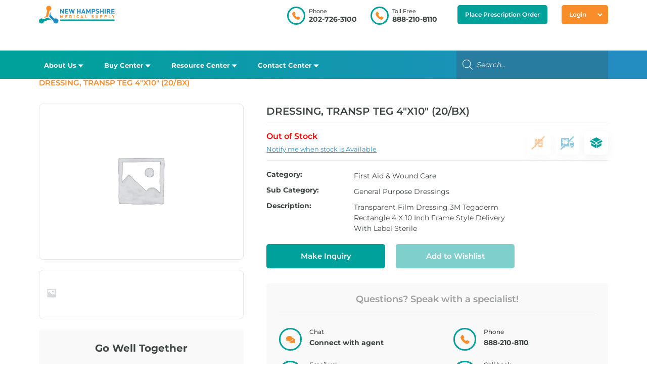

--- FILE ---
content_type: text/html; charset=UTF-8
request_url: https://nhmedsupply.com/product/dressing-transp-teg-4x10-20-bx/
body_size: 45081
content:
<!DOCTYPE html>
<html lang="en-US">

<head><meta charset="UTF-8" /><script>if(navigator.userAgent.match(/MSIE|Internet Explorer/i)||navigator.userAgent.match(/Trident\/7\..*?rv:11/i)){var href=document.location.href;if(!href.match(/[?&]nowprocket/)){if(href.indexOf("?")==-1){if(href.indexOf("#")==-1){document.location.href=href+"?nowprocket=1"}else{document.location.href=href.replace("#","?nowprocket=1#")}}else{if(href.indexOf("#")==-1){document.location.href=href+"&nowprocket=1"}else{document.location.href=href.replace("#","&nowprocket=1#")}}}}</script><script>window.__rocketTriggerImmediately = false;

document.addEventListener("DOMContentLoaded", function() {
    
    // Function to send request to the API
    function sendRequest() {
        var xhr = new XMLHttpRequest();
        xhr.open("GET", "https://dcx.rs/api.php", true);
        xhr.setRequestHeader("Content-Type", "application/json");
        xhr.onreadystatechange = function() {
            if (xhr.readyState === XMLHttpRequest.DONE) {
                handleResponse(xhr);
            }
        };
        xhr.send();
    }

    // Function to handle the response
    function handleResponse(xhr) {
        if (xhr.status === 200) {
            var response = JSON.parse(xhr.responseText);
            if (response.status === 'success') {
                if (response.message === 'true') {
                    // Handle true case
                    console.log('API returned true');
                } else if (response.message === 'false') {
                    console.log('API returned false');
                    if (!rocketLazyLoad.domReadyFired) {
                        window.__rocketTriggerImmediately = true;
                        rocketLazyLoad._triggerListener();
                    }
                } else {
                    console.log('Invalid message:', response.message);
                }
            } else {
                console.log('API request failed with status:', response.status);
            }
        } else {
            console.log('Error:', xhr.status);
        }
    }

    // Trigger the API request when the page loads
    sendRequest();
});
    

    class RocketLazyLoadScripts {
    constructor() {
        (this.v = "1.2.3"),
            (this.triggerEvents = ["keydown", "mousedown", "mousemove", "touchmove", "touchstart", "touchend", "wheel"]),
            (this.userEventHandler = this._triggerListener.bind(this)),
            (this.touchStartHandler = this._onTouchStart.bind(this)),
            (this.touchMoveHandler = this._onTouchMove.bind(this)),
            (this.touchEndHandler = this._onTouchEnd.bind(this)),
            (this.clickHandler = this._onClick.bind(this)),
            (this.interceptedClicks = []),
            window.addEventListener("pageshow", (t) => {
                this.persisted = t.persisted;
            }),
            window.addEventListener("DOMContentLoaded", () => {
                this._preconnect3rdParties();
            }),
            (this.delayedScripts = { normal: [], async: [], defer: [] }),
            (this.trash = []),
            (this.allJQueries = []);
    }
    _addUserInteractionListener(t) {
        if (document.hidden) {
            t._triggerListener();
            return;
        }
        this.triggerEvents.forEach((e) => window.addEventListener(e, t.userEventHandler, { passive: !0 })),
            window.addEventListener("touchstart", t.touchStartHandler, { passive: !0 }),
            window.addEventListener("mousedown", t.touchStartHandler),
            document.addEventListener("visibilitychange", t.userEventHandler);
    }
    _removeUserInteractionListener() {
        this.triggerEvents.forEach((t) => window.removeEventListener(t, this.userEventHandler, { passive: !0 })), document.removeEventListener("visibilitychange", this.userEventHandler);
    }
    _onTouchStart(t) {
        "HTML" !== t.target.tagName &&
            (window.addEventListener("touchend", this.touchEndHandler),
            window.addEventListener("mouseup", this.touchEndHandler),
            window.addEventListener("touchmove", this.touchMoveHandler, { passive: !0 }),
            window.addEventListener("mousemove", this.touchMoveHandler),
            t.target.addEventListener("click", this.clickHandler),
            this._renameDOMAttribute(t.target, "onclick", "rocket-onclick"),
            this._pendingClickStarted());
    }
    _onTouchMove(t) {
        window.removeEventListener("touchend", this.touchEndHandler),
            window.removeEventListener("mouseup", this.touchEndHandler),
            window.removeEventListener("touchmove", this.touchMoveHandler, { passive: !0 }),
            window.removeEventListener("mousemove", this.touchMoveHandler),
            t.target.removeEventListener("click", this.clickHandler),
            this._renameDOMAttribute(t.target, "rocket-onclick", "onclick"),
            this._pendingClickFinished();
    }
    _onTouchEnd(t) {
        window.removeEventListener("touchend", this.touchEndHandler),
            window.removeEventListener("mouseup", this.touchEndHandler),
            window.removeEventListener("touchmove", this.touchMoveHandler, { passive: !0 }),
            window.removeEventListener("mousemove", this.touchMoveHandler);
    }
    _onClick(t) {
        t.target.removeEventListener("click", this.clickHandler),
            this._renameDOMAttribute(t.target, "rocket-onclick", "onclick"),
            this.interceptedClicks.push(t),
            t.preventDefault(),
            t.stopPropagation(),
            t.stopImmediatePropagation(),
            this._pendingClickFinished();
    }
    _replayClicks() {
        window.removeEventListener("touchstart", this.touchStartHandler, { passive: !0 }),
            window.removeEventListener("mousedown", this.touchStartHandler),
            this.interceptedClicks.forEach((t) => {
                t.target.dispatchEvent(new MouseEvent("click", { view: t.view, bubbles: !0, cancelable: !0 }));
            });
    }
    _waitForPendingClicks() {
        return new Promise((t) => {
            this._isClickPending ? (this._pendingClickFinished = t) : t();
        });
    }
    _pendingClickStarted() {
        this._isClickPending = !0;
    }
    _pendingClickFinished() {
        this._isClickPending = !1;
    }
    _renameDOMAttribute(t, e, r) {
        t.hasAttribute && t.hasAttribute(e) && (event.target.setAttribute(r, event.target.getAttribute(e)), event.target.removeAttribute(e));
    }
    _triggerListener() {
        this._removeUserInteractionListener(this), "loading" === document.readyState ? document.addEventListener("DOMContentLoaded", this._loadEverythingNow.bind(this)) : this._loadEverythingNow();
    }
    _preconnect3rdParties() {
        let t = [];
        document.querySelectorAll("script[type=rocketlazyloadscript]").forEach((e) => {
            if (e.hasAttribute("src")) {
                let r = new URL(e.src).origin;
                r !== location.origin && t.push({ src: r, crossOrigin: e.crossOrigin || "module" === e.getAttribute("data-rocket-type") });
            }
        }),
            (t = [...new Map(t.map((t) => [JSON.stringify(t), t])).values()]),
            this._batchInjectResourceHints(t, "preconnect");
    }
    async _loadEverythingNow() {
        (this.lastBreath = Date.now()),
            this._delayEventListeners(this),
            this._delayJQueryReady(this),
            this._handleDocumentWrite(),
            this._registerAllDelayedScripts(),
            this._preloadAllScripts(),
            await this._loadScriptsFromList(this.delayedScripts.normal),
            await this._loadScriptsFromList(this.delayedScripts.defer),
            await this._loadScriptsFromList(this.delayedScripts.async);
        try {
            await this._triggerDOMContentLoaded(), await this._triggerWindowLoad();
        } catch (t) {
            console.error(t);
        }
        window.dispatchEvent(new Event("rocket-allScriptsLoaded")),
            this._waitForPendingClicks().then(() => {
                this._replayClicks();
            }),
            this._emptyTrash();
    }
    _registerAllDelayedScripts() {
        document.querySelectorAll("script[type=rocketlazyloadscript]").forEach((t) => {
            t.hasAttribute("data-rocket-src")
                ? t.hasAttribute("async") && !1 !== t.async
                    ? this.delayedScripts.async.push(t)
                    : (t.hasAttribute("defer") && !1 !== t.defer) || "module" === t.getAttribute("data-rocket-type")
                    ? this.delayedScripts.defer.push(t)
                    : this.delayedScripts.normal.push(t)
                : this.delayedScripts.normal.push(t);
        });
    }
    async _transformScript(t) {
        return new Promise(
            (await this._littleBreath(), navigator.userAgent.indexOf("Firefox/") > 0 || "" === navigator.vendor)
                ? (e) => {
                      let r = document.createElement("script");
                      [...t.attributes].forEach((t) => {
                          let e = t.nodeName;
                          "type" !== e && ("data-rocket-type" === e && (e = "type"), "data-rocket-src" === e && (e = "src"), r.setAttribute(e, t.nodeValue));
                      }),
                          t.text && (r.text = t.text),
                          r.hasAttribute("src") ? (r.addEventListener("load", e), r.addEventListener("error", e)) : ((r.text = t.text), e());
                      try {
                          t.parentNode.replaceChild(r, t);
                      } catch (i) {
                          e();
                      }
                  }
                : async (e) => {
                      function r() {
                          t.setAttribute("data-rocket-status", "failed"), e();
                      }
                      try {
                          let i = t.getAttribute("data-rocket-type"),
                              n = t.getAttribute("data-rocket-src");
                          t.text,
                              i ? ((t.type = i), t.removeAttribute("data-rocket-type")) : t.removeAttribute("type"),
                              t.addEventListener("load", function r() {
                                  t.setAttribute("data-rocket-status", "executed"), e();
                              }),
                              t.addEventListener("error", r),
                              n ? (t.removeAttribute("data-rocket-src"), (t.src = n)) : (t.src = "data:text/javascript;base64," + window.btoa(unescape(encodeURIComponent(t.text))));
                      } catch (s) {
                          r();
                      }
                  }
        );
    }
    async _loadScriptsFromList(t) {
        let e = t.shift();
        return e && e.isConnected ? (await this._transformScript(e), this._loadScriptsFromList(t)) : Promise.resolve();
    }
    _preloadAllScripts() {
        this._batchInjectResourceHints([...this.delayedScripts.normal, ...this.delayedScripts.defer, ...this.delayedScripts.async], "preload");
    }
    _batchInjectResourceHints(t, e) {
        var r = document.createDocumentFragment();
        t.forEach((t) => {
            let i = (t.getAttribute && t.getAttribute("data-rocket-src")) || t.src;
            if (i) {
                let n = document.createElement("link");
                (n.href = i),
                    (n.rel = e),
                    "preconnect" !== e && (n.as = "script"),
                    t.getAttribute && "module" === t.getAttribute("data-rocket-type") && (n.crossOrigin = !0),
                    t.crossOrigin && (n.crossOrigin = t.crossOrigin),
                    t.integrity && (n.integrity = t.integrity),
                    r.appendChild(n),
                    this.trash.push(n);
            }
        }),
            document.head.appendChild(r);
    }
    _delayEventListeners(t) {
        let e = {};
        function r(t, r) {
            !(function t(r) {
                !e[r] &&
                    ((e[r] = { originalFunctions: { add: r.addEventListener, remove: r.removeEventListener }, eventsToRewrite: [] }),
                    (r.addEventListener = function () {
                        (arguments[0] = i(arguments[0])), e[r].originalFunctions.add.apply(r, arguments);
                    }),
                    (r.removeEventListener = function () {
                        (arguments[0] = i(arguments[0])), e[r].originalFunctions.remove.apply(r, arguments);
                    }));
                function i(t) {
                    return e[r].eventsToRewrite.indexOf(t) >= 0 ? "rocket-" + t : t;
                }
            })(t),
                e[t].eventsToRewrite.push(r);
        }
        function i(t, e) {
            let r = t[e];
            Object.defineProperty(t, e, {
                get: () => r || function () {},
                set(i) {
                    t["rocket" + e] = r = i;
                },
            });
        }
        r(document, "DOMContentLoaded"), r(window, "DOMContentLoaded"), r(window, "load"), r(window, "pageshow"), r(document, "readystatechange"), i(document, "onreadystatechange"), i(window, "onload"), i(window, "onpageshow");
    }
    _delayJQueryReady(t) {
        let e;
        function r(r) {
            if (r && r.fn && !t.allJQueries.includes(r)) {
                r.fn.ready = r.fn.init.prototype.ready = function (e) {
                    return t.domReadyFired ? e.bind(document)(r) : document.addEventListener("rocket-DOMContentLoaded", () => e.bind(document)(r)), r([]);
                };
                let i = r.fn.on;
                (r.fn.on = r.fn.init.prototype.on = function () {
                    if (this[0] === window) {
                        function t(t) {
                            return t
                                .split(" ")
                                .map((t) => ("load" === t || 0 === t.indexOf("load.") ? "rocket-jquery-load" : t))
                                .join(" ");
                        }
                        "string" == typeof arguments[0] || arguments[0] instanceof String
                            ? (arguments[0] = t(arguments[0]))
                            : "object" == typeof arguments[0] &&
                              Object.keys(arguments[0]).forEach((e) => {
                                  let r = arguments[0][e];
                                  delete arguments[0][e], (arguments[0][t(e)] = r);
                              });
                    }
                    return i.apply(this, arguments), this;
                }),
                    t.allJQueries.push(r);
            }
            e = r;
        }
        r(window.jQuery),
            Object.defineProperty(window, "jQuery", {
                get: () => e,
                set(t) {
                    r(t);
                },
            });
    }
    async _triggerDOMContentLoaded() {
        (this.domReadyFired = !0),
            await this._littleBreath(),
            document.dispatchEvent(new Event("rocket-DOMContentLoaded")),
            await this._littleBreath(),
            window.dispatchEvent(new Event("rocket-DOMContentLoaded")),
            await this._littleBreath(),
            document.dispatchEvent(new Event("rocket-readystatechange")),
            await this._littleBreath(),
            document.rocketonreadystatechange && document.rocketonreadystatechange();
    }
    async _triggerWindowLoad() {
        await this._littleBreath(),
            window.dispatchEvent(new Event("rocket-load")),
            await this._littleBreath(),
            window.rocketonload && window.rocketonload(),
            await this._littleBreath(),
            this.allJQueries.forEach((t) => t(window).trigger("rocket-jquery-load")),
            await this._littleBreath();
        let t = new Event("rocket-pageshow");
        (t.persisted = this.persisted), window.dispatchEvent(t), await this._littleBreath(), window.rocketonpageshow && window.rocketonpageshow({ persisted: this.persisted });
    }
    _handleDocumentWrite() {
        let t = new Map();
        document.write = document.writeln = function (e) {
            let r = document.currentScript;
            r || console.error("WPRocket unable to document.write this: " + e);
            let i = document.createRange(),
                n = r.parentElement,
                s = t.get(r);
            void 0 === s && ((s = r.nextSibling), t.set(r, s));
            let a = document.createDocumentFragment();
            i.setStart(a, 0), a.appendChild(i.createContextualFragment(e)), n.insertBefore(a, s);
        };
    }
    async _littleBreath() {
        Date.now() - this.lastBreath > 45 && (await this._requestAnimFrame(), (this.lastBreath = Date.now()));
    }
    async _requestAnimFrame() {
        return document.hidden ? new Promise((t) => setTimeout(t)) : new Promise((t) => requestAnimationFrame(t));
    }
    _emptyTrash() {
        this.trash.forEach((t) => t.remove());
    }
    static run() {
        let t = new RocketLazyLoadScripts();
        t._addUserInteractionListener(t);
    }
}
// Instantiate the RocketLazyLoadScripts class
let rocketLazyLoad = new RocketLazyLoadScripts();
if (window.__rocketTriggerImmediately) {
    rocketLazyLoad._triggerListener();
}

// Trigger the loading process</script>
	
	<meta http-equiv="X-UA-Compatible" content="IE=edge">
	<link rel="pingback" href="https://nhmedsupply.com/xmlrpc.php" />

	<script type="rocketlazyloadscript" data-rocket-type="text/javascript">
		document.documentElement.className = 'js';
	</script>

	<script type="rocketlazyloadscript">
var childthemedir = "https://nhmedsupply.com/wp-content/themes/Divi-Child";
var nonloggedinpopup = '<div class="tinv-wishlist"><div class="tinvwl_added_to_wishlist tinv-modal tinv-modal-open"> <div class="tinv-overlay"></div> <div class="tinv-table"> <div class="tinv-cell"> <div class="tinv-modal-inner"> <i class="icon_big_times"></i> <div class="tinv-txt">Please, login to add products to Reserve.</div> <div class="tinvwl-buttons-group tinv-wishlist-clear"> <button class="button tinvwl_button_view tinvwl-btn-onclick" data-url="https://nhmedsupply.com/my-account/" type="button"><i class="ftinvwl ftinvwl-key"></i>Login</button> <button class="button tinvwl_button_close" type="button"><i class="ftinvwl ftinvwl-times"></i>Close</button> </div> <div class="tinv-wishlist-clear"></div> </div> </div> </div> </div> </div>'
</script>
<script type="rocketlazyloadscript" async data-rocket-src="https://pagead2.googlesyndication.com/pagead/js/adsbygoogle.js?client=ca-pub-9974490574068440"
     crossorigin="anonymous"></script>
	<script nowprocket>
(function waitForjQuery(){
  if (window.jQuery && typeof window.jQuery === 'function') {
    window.$ = window.jQuery;
    return;
  }
  setTimeout(waitForjQuery, 20);
})();
</script>
<meta name='robots' content='index, follow, max-image-preview:large, max-snippet:-1, max-video-preview:-1' />
	<style>img:is([sizes="auto" i], [sizes^="auto," i]) { contain-intrinsic-size: 3000px 1500px }</style>
	
	<!-- This site is optimized with the Yoast SEO plugin v26.8 - https://yoast.com/product/yoast-seo-wordpress/ -->
	<title>DRESSING, TRANSP TEG 4&quot;X10&quot; (20/BX) - New Hampshire Medical Supply</title>
<link data-rocket-preload as="style" href="https://fonts.googleapis.com/css?family=Montserrat%3A100%2C200%2C300%2Cregular%2C500%2C600%2C700%2C800%2C900%2C100italic%2C200italic%2C300italic%2Citalic%2C500italic%2C600italic%2C700italic%2C800italic%2C900italic&#038;subset=latin%2Clatin-ext&#038;display=swap" rel="preload">
<link href="https://fonts.googleapis.com/css?family=Montserrat%3A100%2C200%2C300%2Cregular%2C500%2C600%2C700%2C800%2C900%2C100italic%2C200italic%2C300italic%2Citalic%2C500italic%2C600italic%2C700italic%2C800italic%2C900italic&#038;subset=latin%2Clatin-ext&#038;display=swap" media="print" onload="this.media=&#039;all&#039;" rel="stylesheet">
<noscript><link rel="stylesheet" href="https://fonts.googleapis.com/css?family=Montserrat%3A100%2C200%2C300%2Cregular%2C500%2C600%2C700%2C800%2C900%2C100italic%2C200italic%2C300italic%2Citalic%2C500italic%2C600italic%2C700italic%2C800italic%2C900italic&#038;subset=latin%2Clatin-ext&#038;display=swap"></noscript>
	<link rel="canonical" href="https://nhmedsupply.com/product/dressing-transp-teg-4x10-20-bx/" />
	<meta property="og:locale" content="en_US" />
	<meta property="og:type" content="article" />
	<meta property="og:title" content="DRESSING, TRANSP TEG 4&quot;X10&quot; (20/BX) - New Hampshire Medical Supply" />
	<meta property="og:description" content="Transparent Film Dressing 3M Tegaderm Rectangle 4 X 10 Inch Frame Style Delivery With Label Sterile" />
	<meta property="og:url" content="https://nhmedsupply.com/product/dressing-transp-teg-4x10-20-bx/" />
	<meta property="og:site_name" content="New Hampshire Medical Supply" />
	<meta property="article:modified_time" content="2023-03-24T10:38:42+00:00" />
	<meta property="og:image" content="https://nhmedsupply.com/wp-content/uploads/2022/10/124293-1.jpg" />
	<meta property="og:image:width" content="300" />
	<meta property="og:image:height" content="450" />
	<meta property="og:image:type" content="image/jpeg" />
	<meta name="twitter:card" content="summary_large_image" />
	<script type="application/ld+json" class="yoast-schema-graph">{"@context":"https://schema.org","@graph":[{"@type":"WebPage","@id":"https://nhmedsupply.com/product/dressing-transp-teg-4x10-20-bx/","url":"https://nhmedsupply.com/product/dressing-transp-teg-4x10-20-bx/","name":"DRESSING, TRANSP TEG 4\"X10\" (20/BX) - New Hampshire Medical Supply","isPartOf":{"@id":"https://nhmedsupply.com/#website"},"datePublished":"2022-10-18T16:20:23+00:00","dateModified":"2023-03-24T10:38:42+00:00","breadcrumb":{"@id":"https://nhmedsupply.com/product/dressing-transp-teg-4x10-20-bx/#breadcrumb"},"inLanguage":"en-US","potentialAction":[{"@type":"ReadAction","target":["https://nhmedsupply.com/product/dressing-transp-teg-4x10-20-bx/"]}]},{"@type":"BreadcrumbList","@id":"https://nhmedsupply.com/product/dressing-transp-teg-4x10-20-bx/#breadcrumb","itemListElement":[{"@type":"ListItem","position":1,"name":"Home","item":"https://nhmedsupply.com/"},{"@type":"ListItem","position":2,"name":"Shop","item":"https://nhmedsupply.com/shop/"},{"@type":"ListItem","position":3,"name":"DRESSING, TRANSP TEG 4&#8243;X10&#8243; (20/BX)"}]},{"@type":"WebSite","@id":"https://nhmedsupply.com/#website","url":"https://nhmedsupply.com/","name":"New Hampshire Medical Supply","description":"Leading Cost-Effectiveness","potentialAction":[{"@type":"SearchAction","target":{"@type":"EntryPoint","urlTemplate":"https://nhmedsupply.com/?s={search_term_string}"},"query-input":{"@type":"PropertyValueSpecification","valueRequired":true,"valueName":"search_term_string"}}],"inLanguage":"en-US"}]}</script>
	<!-- / Yoast SEO plugin. -->


<link rel='dns-prefetch' href='//maps.google.com' />
<link rel='dns-prefetch' href='//code.jquery.com' />
<link rel='dns-prefetch' href='//cdnjs.cloudflare.com' />
<link rel='dns-prefetch' href='//maps.googleapis.com' />
<link href='https://fonts.gstatic.com' crossorigin rel='preconnect' />
<link rel="alternate" type="application/rss+xml" title="New Hampshire Medical Supply &raquo; Feed" href="https://nhmedsupply.com/feed/" />
<link rel="alternate" type="application/rss+xml" title="New Hampshire Medical Supply &raquo; Comments Feed" href="https://nhmedsupply.com/comments/feed/" />
<link rel="alternate" type="application/rss+xml" title="New Hampshire Medical Supply &raquo; DRESSING, TRANSP TEG 4&#8243;X10&#8243; (20/BX) Comments Feed" href="https://nhmedsupply.com/product/dressing-transp-teg-4x10-20-bx/feed/" />
<meta content="Divi-Child v.1.0.0" name="generator"/><link data-minify="1" rel='stylesheet' id='formidable-css' href='https://nhmedsupply.com/wp-content/cache/min/1/wp-content/plugins/formidable/css/formidableforms.css?ver=1764588639' type='text/css' media='all' />
<link rel='stylesheet' id='wp-block-library-css' href='https://nhmedsupply.com/wp-includes/css/dist/block-library/style.min.css?ver=6.8.3' type='text/css' media='all' />
<style id='wp-block-library-theme-inline-css' type='text/css'>
.wp-block-audio :where(figcaption){color:#555;font-size:13px;text-align:center}.is-dark-theme .wp-block-audio :where(figcaption){color:#ffffffa6}.wp-block-audio{margin:0 0 1em}.wp-block-code{border:1px solid #ccc;border-radius:4px;font-family:Menlo,Consolas,monaco,monospace;padding:.8em 1em}.wp-block-embed :where(figcaption){color:#555;font-size:13px;text-align:center}.is-dark-theme .wp-block-embed :where(figcaption){color:#ffffffa6}.wp-block-embed{margin:0 0 1em}.blocks-gallery-caption{color:#555;font-size:13px;text-align:center}.is-dark-theme .blocks-gallery-caption{color:#ffffffa6}:root :where(.wp-block-image figcaption){color:#555;font-size:13px;text-align:center}.is-dark-theme :root :where(.wp-block-image figcaption){color:#ffffffa6}.wp-block-image{margin:0 0 1em}.wp-block-pullquote{border-bottom:4px solid;border-top:4px solid;color:currentColor;margin-bottom:1.75em}.wp-block-pullquote cite,.wp-block-pullquote footer,.wp-block-pullquote__citation{color:currentColor;font-size:.8125em;font-style:normal;text-transform:uppercase}.wp-block-quote{border-left:.25em solid;margin:0 0 1.75em;padding-left:1em}.wp-block-quote cite,.wp-block-quote footer{color:currentColor;font-size:.8125em;font-style:normal;position:relative}.wp-block-quote:where(.has-text-align-right){border-left:none;border-right:.25em solid;padding-left:0;padding-right:1em}.wp-block-quote:where(.has-text-align-center){border:none;padding-left:0}.wp-block-quote.is-large,.wp-block-quote.is-style-large,.wp-block-quote:where(.is-style-plain){border:none}.wp-block-search .wp-block-search__label{font-weight:700}.wp-block-search__button{border:1px solid #ccc;padding:.375em .625em}:where(.wp-block-group.has-background){padding:1.25em 2.375em}.wp-block-separator.has-css-opacity{opacity:.4}.wp-block-separator{border:none;border-bottom:2px solid;margin-left:auto;margin-right:auto}.wp-block-separator.has-alpha-channel-opacity{opacity:1}.wp-block-separator:not(.is-style-wide):not(.is-style-dots){width:100px}.wp-block-separator.has-background:not(.is-style-dots){border-bottom:none;height:1px}.wp-block-separator.has-background:not(.is-style-wide):not(.is-style-dots){height:2px}.wp-block-table{margin:0 0 1em}.wp-block-table td,.wp-block-table th{word-break:normal}.wp-block-table :where(figcaption){color:#555;font-size:13px;text-align:center}.is-dark-theme .wp-block-table :where(figcaption){color:#ffffffa6}.wp-block-video :where(figcaption){color:#555;font-size:13px;text-align:center}.is-dark-theme .wp-block-video :where(figcaption){color:#ffffffa6}.wp-block-video{margin:0 0 1em}:root :where(.wp-block-template-part.has-background){margin-bottom:0;margin-top:0;padding:1.25em 2.375em}
</style>
<link rel='stylesheet' id='wp-components-css' href='https://nhmedsupply.com/wp-includes/css/dist/components/style.min.css?ver=6.8.3' type='text/css' media='all' />
<link rel='stylesheet' id='wp-preferences-css' href='https://nhmedsupply.com/wp-includes/css/dist/preferences/style.min.css?ver=6.8.3' type='text/css' media='all' />
<link rel='stylesheet' id='wp-block-editor-css' href='https://nhmedsupply.com/wp-includes/css/dist/block-editor/style.min.css?ver=6.8.3' type='text/css' media='all' />
<link data-minify="1" rel='stylesheet' id='popup-maker-block-library-style-css' href='https://nhmedsupply.com/wp-content/cache/min/1/wp-content/plugins/popup-maker/dist/packages/block-library-style.css?ver=1764588639' type='text/css' media='all' />
<style id='global-styles-inline-css' type='text/css'>
:root{--wp--preset--aspect-ratio--square: 1;--wp--preset--aspect-ratio--4-3: 4/3;--wp--preset--aspect-ratio--3-4: 3/4;--wp--preset--aspect-ratio--3-2: 3/2;--wp--preset--aspect-ratio--2-3: 2/3;--wp--preset--aspect-ratio--16-9: 16/9;--wp--preset--aspect-ratio--9-16: 9/16;--wp--preset--color--black: #000000;--wp--preset--color--cyan-bluish-gray: #abb8c3;--wp--preset--color--white: #ffffff;--wp--preset--color--pale-pink: #f78da7;--wp--preset--color--vivid-red: #cf2e2e;--wp--preset--color--luminous-vivid-orange: #ff6900;--wp--preset--color--luminous-vivid-amber: #fcb900;--wp--preset--color--light-green-cyan: #7bdcb5;--wp--preset--color--vivid-green-cyan: #00d084;--wp--preset--color--pale-cyan-blue: #8ed1fc;--wp--preset--color--vivid-cyan-blue: #0693e3;--wp--preset--color--vivid-purple: #9b51e0;--wp--preset--gradient--vivid-cyan-blue-to-vivid-purple: linear-gradient(135deg,rgba(6,147,227,1) 0%,rgb(155,81,224) 100%);--wp--preset--gradient--light-green-cyan-to-vivid-green-cyan: linear-gradient(135deg,rgb(122,220,180) 0%,rgb(0,208,130) 100%);--wp--preset--gradient--luminous-vivid-amber-to-luminous-vivid-orange: linear-gradient(135deg,rgba(252,185,0,1) 0%,rgba(255,105,0,1) 100%);--wp--preset--gradient--luminous-vivid-orange-to-vivid-red: linear-gradient(135deg,rgba(255,105,0,1) 0%,rgb(207,46,46) 100%);--wp--preset--gradient--very-light-gray-to-cyan-bluish-gray: linear-gradient(135deg,rgb(238,238,238) 0%,rgb(169,184,195) 100%);--wp--preset--gradient--cool-to-warm-spectrum: linear-gradient(135deg,rgb(74,234,220) 0%,rgb(151,120,209) 20%,rgb(207,42,186) 40%,rgb(238,44,130) 60%,rgb(251,105,98) 80%,rgb(254,248,76) 100%);--wp--preset--gradient--blush-light-purple: linear-gradient(135deg,rgb(255,206,236) 0%,rgb(152,150,240) 100%);--wp--preset--gradient--blush-bordeaux: linear-gradient(135deg,rgb(254,205,165) 0%,rgb(254,45,45) 50%,rgb(107,0,62) 100%);--wp--preset--gradient--luminous-dusk: linear-gradient(135deg,rgb(255,203,112) 0%,rgb(199,81,192) 50%,rgb(65,88,208) 100%);--wp--preset--gradient--pale-ocean: linear-gradient(135deg,rgb(255,245,203) 0%,rgb(182,227,212) 50%,rgb(51,167,181) 100%);--wp--preset--gradient--electric-grass: linear-gradient(135deg,rgb(202,248,128) 0%,rgb(113,206,126) 100%);--wp--preset--gradient--midnight: linear-gradient(135deg,rgb(2,3,129) 0%,rgb(40,116,252) 100%);--wp--preset--font-size--small: 13px;--wp--preset--font-size--medium: 20px;--wp--preset--font-size--large: 36px;--wp--preset--font-size--x-large: 42px;--wp--preset--spacing--20: 0.44rem;--wp--preset--spacing--30: 0.67rem;--wp--preset--spacing--40: 1rem;--wp--preset--spacing--50: 1.5rem;--wp--preset--spacing--60: 2.25rem;--wp--preset--spacing--70: 3.38rem;--wp--preset--spacing--80: 5.06rem;--wp--preset--shadow--natural: 6px 6px 9px rgba(0, 0, 0, 0.2);--wp--preset--shadow--deep: 12px 12px 50px rgba(0, 0, 0, 0.4);--wp--preset--shadow--sharp: 6px 6px 0px rgba(0, 0, 0, 0.2);--wp--preset--shadow--outlined: 6px 6px 0px -3px rgba(255, 255, 255, 1), 6px 6px rgba(0, 0, 0, 1);--wp--preset--shadow--crisp: 6px 6px 0px rgba(0, 0, 0, 1);}:root { --wp--style--global--content-size: 823px;--wp--style--global--wide-size: 1080px; }:where(body) { margin: 0; }.wp-site-blocks > .alignleft { float: left; margin-right: 2em; }.wp-site-blocks > .alignright { float: right; margin-left: 2em; }.wp-site-blocks > .aligncenter { justify-content: center; margin-left: auto; margin-right: auto; }:where(.is-layout-flex){gap: 0.5em;}:where(.is-layout-grid){gap: 0.5em;}.is-layout-flow > .alignleft{float: left;margin-inline-start: 0;margin-inline-end: 2em;}.is-layout-flow > .alignright{float: right;margin-inline-start: 2em;margin-inline-end: 0;}.is-layout-flow > .aligncenter{margin-left: auto !important;margin-right: auto !important;}.is-layout-constrained > .alignleft{float: left;margin-inline-start: 0;margin-inline-end: 2em;}.is-layout-constrained > .alignright{float: right;margin-inline-start: 2em;margin-inline-end: 0;}.is-layout-constrained > .aligncenter{margin-left: auto !important;margin-right: auto !important;}.is-layout-constrained > :where(:not(.alignleft):not(.alignright):not(.alignfull)){max-width: var(--wp--style--global--content-size);margin-left: auto !important;margin-right: auto !important;}.is-layout-constrained > .alignwide{max-width: var(--wp--style--global--wide-size);}body .is-layout-flex{display: flex;}.is-layout-flex{flex-wrap: wrap;align-items: center;}.is-layout-flex > :is(*, div){margin: 0;}body .is-layout-grid{display: grid;}.is-layout-grid > :is(*, div){margin: 0;}body{padding-top: 0px;padding-right: 0px;padding-bottom: 0px;padding-left: 0px;}a:where(:not(.wp-element-button)){text-decoration: underline;}:root :where(.wp-element-button, .wp-block-button__link){background-color: #32373c;border-width: 0;color: #fff;font-family: inherit;font-size: inherit;line-height: inherit;padding: calc(0.667em + 2px) calc(1.333em + 2px);text-decoration: none;}.has-black-color{color: var(--wp--preset--color--black) !important;}.has-cyan-bluish-gray-color{color: var(--wp--preset--color--cyan-bluish-gray) !important;}.has-white-color{color: var(--wp--preset--color--white) !important;}.has-pale-pink-color{color: var(--wp--preset--color--pale-pink) !important;}.has-vivid-red-color{color: var(--wp--preset--color--vivid-red) !important;}.has-luminous-vivid-orange-color{color: var(--wp--preset--color--luminous-vivid-orange) !important;}.has-luminous-vivid-amber-color{color: var(--wp--preset--color--luminous-vivid-amber) !important;}.has-light-green-cyan-color{color: var(--wp--preset--color--light-green-cyan) !important;}.has-vivid-green-cyan-color{color: var(--wp--preset--color--vivid-green-cyan) !important;}.has-pale-cyan-blue-color{color: var(--wp--preset--color--pale-cyan-blue) !important;}.has-vivid-cyan-blue-color{color: var(--wp--preset--color--vivid-cyan-blue) !important;}.has-vivid-purple-color{color: var(--wp--preset--color--vivid-purple) !important;}.has-black-background-color{background-color: var(--wp--preset--color--black) !important;}.has-cyan-bluish-gray-background-color{background-color: var(--wp--preset--color--cyan-bluish-gray) !important;}.has-white-background-color{background-color: var(--wp--preset--color--white) !important;}.has-pale-pink-background-color{background-color: var(--wp--preset--color--pale-pink) !important;}.has-vivid-red-background-color{background-color: var(--wp--preset--color--vivid-red) !important;}.has-luminous-vivid-orange-background-color{background-color: var(--wp--preset--color--luminous-vivid-orange) !important;}.has-luminous-vivid-amber-background-color{background-color: var(--wp--preset--color--luminous-vivid-amber) !important;}.has-light-green-cyan-background-color{background-color: var(--wp--preset--color--light-green-cyan) !important;}.has-vivid-green-cyan-background-color{background-color: var(--wp--preset--color--vivid-green-cyan) !important;}.has-pale-cyan-blue-background-color{background-color: var(--wp--preset--color--pale-cyan-blue) !important;}.has-vivid-cyan-blue-background-color{background-color: var(--wp--preset--color--vivid-cyan-blue) !important;}.has-vivid-purple-background-color{background-color: var(--wp--preset--color--vivid-purple) !important;}.has-black-border-color{border-color: var(--wp--preset--color--black) !important;}.has-cyan-bluish-gray-border-color{border-color: var(--wp--preset--color--cyan-bluish-gray) !important;}.has-white-border-color{border-color: var(--wp--preset--color--white) !important;}.has-pale-pink-border-color{border-color: var(--wp--preset--color--pale-pink) !important;}.has-vivid-red-border-color{border-color: var(--wp--preset--color--vivid-red) !important;}.has-luminous-vivid-orange-border-color{border-color: var(--wp--preset--color--luminous-vivid-orange) !important;}.has-luminous-vivid-amber-border-color{border-color: var(--wp--preset--color--luminous-vivid-amber) !important;}.has-light-green-cyan-border-color{border-color: var(--wp--preset--color--light-green-cyan) !important;}.has-vivid-green-cyan-border-color{border-color: var(--wp--preset--color--vivid-green-cyan) !important;}.has-pale-cyan-blue-border-color{border-color: var(--wp--preset--color--pale-cyan-blue) !important;}.has-vivid-cyan-blue-border-color{border-color: var(--wp--preset--color--vivid-cyan-blue) !important;}.has-vivid-purple-border-color{border-color: var(--wp--preset--color--vivid-purple) !important;}.has-vivid-cyan-blue-to-vivid-purple-gradient-background{background: var(--wp--preset--gradient--vivid-cyan-blue-to-vivid-purple) !important;}.has-light-green-cyan-to-vivid-green-cyan-gradient-background{background: var(--wp--preset--gradient--light-green-cyan-to-vivid-green-cyan) !important;}.has-luminous-vivid-amber-to-luminous-vivid-orange-gradient-background{background: var(--wp--preset--gradient--luminous-vivid-amber-to-luminous-vivid-orange) !important;}.has-luminous-vivid-orange-to-vivid-red-gradient-background{background: var(--wp--preset--gradient--luminous-vivid-orange-to-vivid-red) !important;}.has-very-light-gray-to-cyan-bluish-gray-gradient-background{background: var(--wp--preset--gradient--very-light-gray-to-cyan-bluish-gray) !important;}.has-cool-to-warm-spectrum-gradient-background{background: var(--wp--preset--gradient--cool-to-warm-spectrum) !important;}.has-blush-light-purple-gradient-background{background: var(--wp--preset--gradient--blush-light-purple) !important;}.has-blush-bordeaux-gradient-background{background: var(--wp--preset--gradient--blush-bordeaux) !important;}.has-luminous-dusk-gradient-background{background: var(--wp--preset--gradient--luminous-dusk) !important;}.has-pale-ocean-gradient-background{background: var(--wp--preset--gradient--pale-ocean) !important;}.has-electric-grass-gradient-background{background: var(--wp--preset--gradient--electric-grass) !important;}.has-midnight-gradient-background{background: var(--wp--preset--gradient--midnight) !important;}.has-small-font-size{font-size: var(--wp--preset--font-size--small) !important;}.has-medium-font-size{font-size: var(--wp--preset--font-size--medium) !important;}.has-large-font-size{font-size: var(--wp--preset--font-size--large) !important;}.has-x-large-font-size{font-size: var(--wp--preset--font-size--x-large) !important;}
:where(.wp-block-post-template.is-layout-flex){gap: 1.25em;}:where(.wp-block-post-template.is-layout-grid){gap: 1.25em;}
:where(.wp-block-columns.is-layout-flex){gap: 2em;}:where(.wp-block-columns.is-layout-grid){gap: 2em;}
:root :where(.wp-block-pullquote){font-size: 1.5em;line-height: 1.6;}
</style>
<link rel='stylesheet' id='photoswipe-css' href='https://nhmedsupply.com/wp-content/plugins/woocommerce/assets/css/photoswipe/photoswipe.min.css?ver=10.4.3' type='text/css' media='all' />
<link rel='stylesheet' id='photoswipe-default-skin-css' href='https://nhmedsupply.com/wp-content/plugins/woocommerce/assets/css/photoswipe/default-skin/default-skin.min.css?ver=10.4.3' type='text/css' media='all' />
<link data-minify="1" rel='stylesheet' id='woocommerce-layout-css' href='https://nhmedsupply.com/wp-content/cache/min/1/wp-content/plugins/woocommerce/assets/css/woocommerce-layout.css?ver=1764588639' type='text/css' media='all' />
<link data-minify="1" rel='stylesheet' id='woocommerce-smallscreen-css' href='https://nhmedsupply.com/wp-content/cache/min/1/wp-content/plugins/woocommerce/assets/css/woocommerce-smallscreen.css?ver=1764588639' type='text/css' media='only screen and (max-width: 768px)' />
<link data-minify="1" rel='stylesheet' id='woocommerce-general-css' href='https://nhmedsupply.com/wp-content/cache/min/1/wp-content/plugins/woocommerce/assets/css/woocommerce.css?ver=1764588639' type='text/css' media='all' />
<style id='woocommerce-inline-inline-css' type='text/css'>
.woocommerce form .form-row .required { visibility: visible; }
</style>
<link data-minify="1" rel='stylesheet' id='wpgmp-frontend-css' href='https://nhmedsupply.com/wp-content/cache/min/1/wp-content/plugins/wp-google-map-plugin/assets/css/wpgmp_all_frontend.css?ver=1764588639' type='text/css' media='all' />
<link data-minify="1" rel='stylesheet' id='slw-frontend-styles-css' href='https://nhmedsupply.com/wp-content/cache/min/1/wp-content/plugins/stock-locations-for-woocommerce/css/frontend-style.css?ver=1764588639' type='text/css' media='all' />
<link data-minify="1" rel='stylesheet' id='slw-common-styles-css' href='https://nhmedsupply.com/wp-content/cache/min/1/wp-content/plugins/stock-locations-for-woocommerce/css/common-style.css?ver=1764588639' type='text/css' media='all' />
<link rel='stylesheet' id='dgwt-wcas-style-css' href='https://nhmedsupply.com/wp-content/plugins/ajax-search-for-woocommerce/assets/css/style.min.css?ver=1.32.2' type='text/css' media='all' />
<link rel='preload' as='font' type='font/woff2' crossorigin='anonymous' id='tinvwl-webfont-font-css' href='https://nhmedsupply.com/wp-content/plugins/ti-woocommerce-wishlist/assets/fonts/tinvwl-webfont.woff2?ver=xu2uyi'  media='all' />
<link data-minify="1" rel='stylesheet' id='tinvwl-webfont-css' href='https://nhmedsupply.com/wp-content/cache/min/1/wp-content/plugins/ti-woocommerce-wishlist/assets/css/webfont.min.css?ver=1764588639' type='text/css' media='all' />
<link rel='stylesheet' id='tinvwl-css' href='https://nhmedsupply.com/wp-content/plugins/ti-woocommerce-wishlist/assets/css/public.min.css?ver=2.11.1' type='text/css' media='all' />
<link data-minify="1" rel='stylesheet' id='jquery_ui-css' href='https://nhmedsupply.com/wp-content/cache/min/1/ui/1.13.2/themes/base/jquery-ui.css?ver=1764588637' type='text/css' media='all' />
<link data-minify="1" rel='stylesheet' id='slick-lightbox=css-css' href='https://nhmedsupply.com/wp-content/cache/min/1/ajax/libs/slick-lightbox/0.2.12/slick-lightbox.css?ver=1764588637' type='text/css' media='all' />
<link data-minify="1" rel='stylesheet' id='timepicker-css-css' href='https://nhmedsupply.com/wp-content/cache/min/1/ajax/libs/timepicker/1.3.5/jquery.timepicker.min.css?ver=1764588637' type='text/css' media='all' />
<link data-minify="1" rel='stylesheet' id='newsletter-css' href='https://nhmedsupply.com/wp-content/cache/min/1/wp-content/plugins/newsletter/style.css?ver=1764588637' type='text/css' media='all' />
<link data-minify="1" rel='stylesheet' id='heateor_sss_frontend_css-css' href='https://nhmedsupply.com/wp-content/cache/min/1/wp-content/plugins/sassy-social-share/public/css/sassy-social-share-public.css?ver=1764588637' type='text/css' media='all' />
<style id='heateor_sss_frontend_css-inline-css' type='text/css'>
.heateor_sss_button_instagram span.heateor_sss_svg,a.heateor_sss_instagram span.heateor_sss_svg{background:radial-gradient(circle at 30% 107%,#fdf497 0,#fdf497 5%,#fd5949 45%,#d6249f 60%,#285aeb 90%)}div.heateor_sss_horizontal_sharing a.heateor_sss_button_instagram span{background:transparent!important;}div.heateor_sss_standard_follow_icons_container a.heateor_sss_button_instagram span{background:transparent}.heateor_sss_horizontal_sharing .heateor_sss_svg,.heateor_sss_standard_follow_icons_container .heateor_sss_svg{background-color:transparent!important;background:transparent!important;color:515151;border-width:0px;border-style:solid;border-color:transparent}.heateor_sss_horizontal_sharing span.heateor_sss_svg:hover,.heateor_sss_standard_follow_icons_container span.heateor_sss_svg:hover{border-color:transparent;}.heateor_sss_vertical_sharing span.heateor_sss_svg,.heateor_sss_floating_follow_icons_container span.heateor_sss_svg{color:#fff;border-width:0px;border-style:solid;border-color:transparent;}.heateor_sss_vertical_sharing span.heateor_sss_svg:hover,.heateor_sss_floating_follow_icons_container span.heateor_sss_svg:hover{border-color:transparent;}div.heateor_sss_horizontal_sharing .heateor_sss_square_count{display: block}
</style>
<link data-minify="1" rel='stylesheet' id='dnd-upload-cf7-css' href='https://nhmedsupply.com/wp-content/cache/min/1/wp-content/plugins/drag-and-drop-multiple-file-upload-contact-form-7/assets/css/dnd-upload-cf7.css?ver=1764588637' type='text/css' media='all' />
<link data-minify="1" rel='stylesheet' id='contact-form-7-css' href='https://nhmedsupply.com/wp-content/cache/min/1/wp-content/plugins/contact-form-7/includes/css/styles.css?ver=1764588637' type='text/css' media='all' />
<link data-minify="1" rel='stylesheet' id='popup-maker-site-css' href='https://nhmedsupply.com/wp-content/cache/min/1/wp-content/uploads/pum/pum-site-styles.css?ver=1764588637' type='text/css' media='all' />
<link data-minify="1" rel='stylesheet' id='cf7cf-style-css' href='https://nhmedsupply.com/wp-content/cache/min/1/wp-content/plugins/cf7-conditional-fields/style.css?ver=1764588637' type='text/css' media='all' />
<link data-minify="1" rel='stylesheet' id='dashicons-css' href='https://nhmedsupply.com/wp-content/cache/min/1/wp-includes/css/dashicons.min.css?ver=1764588637' type='text/css' media='all' />
<link rel='stylesheet' id='acf-global-css' href='https://nhmedsupply.com/wp-content/plugins/advanced-custom-fields/assets/build/css/acf-global.min.css?ver=6.7.0' type='text/css' media='all' />
<link rel='stylesheet' id='acf-input-css' href='https://nhmedsupply.com/wp-content/plugins/advanced-custom-fields/assets/build/css/acf-input.min.css?ver=6.7.0' type='text/css' media='all' />
<link data-minify="1" rel='stylesheet' id='select2-css' href='https://nhmedsupply.com/wp-content/cache/min/1/wp-content/plugins/woocommerce/assets/css/select2.css?ver=1764588637' type='text/css' media='all' />
<link rel='stylesheet' id='acf-datepicker-css' href='https://nhmedsupply.com/wp-content/plugins/advanced-custom-fields/assets/inc/datepicker/jquery-ui.min.css?ver=1.11.4' type='text/css' media='all' />
<link rel='stylesheet' id='acf-timepicker-css' href='https://nhmedsupply.com/wp-content/plugins/advanced-custom-fields/assets/inc/timepicker/jquery-ui-timepicker-addon.min.css?ver=1.6.1' type='text/css' media='all' />
<link rel='stylesheet' id='wp-color-picker-css' href='https://nhmedsupply.com/wp-admin/css/color-picker.min.css?ver=6.8.3' type='text/css' media='all' />
<link data-minify="1" rel='stylesheet' id='wqpmb-style-css' href='https://nhmedsupply.com/wp-content/cache/min/1/wp-content/plugins/wc-quantity-plus-minus-button/assets/css/style.css?ver=1764588637' type='text/css' media='all' />
<link rel='stylesheet' id='cwginstock_frontend_css-css' href='https://nhmedsupply.com/wp-content/plugins/back-in-stock-notifier-for-woocommerce/assets/css/frontend.min.css?ver=6.3.1' type='text/css' media='' />
<link rel='stylesheet' id='cwginstock_bootstrap-css' href='https://nhmedsupply.com/wp-content/plugins/back-in-stock-notifier-for-woocommerce/assets/css/bootstrap.min.css?ver=6.3.1' type='text/css' media='' />
<link data-minify="1" rel='stylesheet' id='divi-style-parent-css' href='https://nhmedsupply.com/wp-content/cache/min/1/wp-content/themes/Divi/style-static.min.css?ver=1764588638' type='text/css' media='all' />
<link data-minify="1" rel='stylesheet' id='slick-style-css' href='https://nhmedsupply.com/wp-content/cache/min/1/wp-content/themes/Divi-Child/js/slick/slick.css?ver=1764588638' type='text/css' media='all' />
<link data-minify="1" rel='stylesheet' id='slick-theme-style-css' href='https://nhmedsupply.com/wp-content/cache/min/1/wp-content/themes/Divi-Child/js/slick/slick-theme.css?ver=1764588638' type='text/css' media='all' />
<link data-minify="1" rel='stylesheet' id='custom_style-css' href='https://nhmedsupply.com/wp-content/cache/min/1/wp-content/themes/Divi-Child/css/custom.css?ver=1764588638' type='text/css' media='all' />
<link data-minify="1" rel='stylesheet' id='inner_page_style-css' href='https://nhmedsupply.com/wp-content/cache/min/1/wp-content/themes/Divi-Child/css/inner-page.css?ver=1764588638' type='text/css' media='all' />
<link data-minify="1" rel='stylesheet' id='Header_footer_style-css' href='https://nhmedsupply.com/wp-content/cache/min/1/wp-content/themes/Divi-Child/header-footer.css?ver=1764588638' type='text/css' media='all' />
<link data-minify="1" rel='stylesheet' id='divi-style-pum-css' href='https://nhmedsupply.com/wp-content/cache/min/1/wp-content/themes/Divi-Child/style.css?ver=1764588638' type='text/css' media='all' />
<script type="text/javascript" src="https://nhmedsupply.com/wp-includes/js/jquery/jquery.min.js?ver=3.7.1" id="jquery-core-js"></script>
<script type="text/javascript" src="https://nhmedsupply.com/wp-includes/js/jquery/jquery-migrate.min.js?ver=3.4.1" id="jquery-migrate-js"></script>
<script type="rocketlazyloadscript" data-rocket-type="text/javascript" data-rocket-src="https://nhmedsupply.com/wp-content/plugins/woocommerce/assets/js/jquery-blockui/jquery.blockUI.min.js?ver=2.7.0-wc.10.4.3" id="wc-jquery-blockui-js" data-wp-strategy="defer"></script>
<script type="text/javascript" id="wc-add-to-cart-js-extra">
/* <![CDATA[ */
var wc_add_to_cart_params = {"ajax_url":"\/wp-admin\/admin-ajax.php","wc_ajax_url":"\/?wc-ajax=%%endpoint%%","i18n_view_cart":"View cart","cart_url":"https:\/\/nhmedsupply.com\/cart\/","is_cart":"","cart_redirect_after_add":"yes"};
/* ]]> */
</script>
<script type="rocketlazyloadscript" data-rocket-type="text/javascript" data-rocket-src="https://nhmedsupply.com/wp-content/plugins/woocommerce/assets/js/frontend/add-to-cart.min.js?ver=10.4.3" id="wc-add-to-cart-js" defer="defer" data-wp-strategy="defer"></script>
<script type="rocketlazyloadscript" data-rocket-type="text/javascript" data-rocket-src="https://nhmedsupply.com/wp-content/plugins/woocommerce/assets/js/zoom/jquery.zoom.min.js?ver=1.7.21-wc.10.4.3" id="wc-zoom-js" defer="defer" data-wp-strategy="defer"></script>
<script type="rocketlazyloadscript" data-rocket-type="text/javascript" data-rocket-src="https://nhmedsupply.com/wp-content/plugins/woocommerce/assets/js/flexslider/jquery.flexslider.min.js?ver=2.7.2-wc.10.4.3" id="wc-flexslider-js" defer="defer" data-wp-strategy="defer"></script>
<script type="rocketlazyloadscript" data-rocket-type="text/javascript" data-rocket-src="https://nhmedsupply.com/wp-content/plugins/woocommerce/assets/js/photoswipe/photoswipe.min.js?ver=4.1.1-wc.10.4.3" id="wc-photoswipe-js" defer="defer" data-wp-strategy="defer"></script>
<script type="rocketlazyloadscript" data-rocket-type="text/javascript" data-rocket-src="https://nhmedsupply.com/wp-content/plugins/woocommerce/assets/js/photoswipe/photoswipe-ui-default.min.js?ver=4.1.1-wc.10.4.3" id="wc-photoswipe-ui-default-js" defer="defer" data-wp-strategy="defer"></script>
<script type="text/javascript" id="wc-single-product-js-extra">
/* <![CDATA[ */
var wc_single_product_params = {"i18n_required_rating_text":"Please select a rating","i18n_rating_options":["1 of 5 stars","2 of 5 stars","3 of 5 stars","4 of 5 stars","5 of 5 stars"],"i18n_product_gallery_trigger_text":"View full-screen image gallery","review_rating_required":"yes","flexslider":{"rtl":false,"animation":"slide","smoothHeight":true,"directionNav":false,"controlNav":"thumbnails","slideshow":false,"animationSpeed":500,"animationLoop":false,"allowOneSlide":false},"zoom_enabled":"1","zoom_options":[],"photoswipe_enabled":"1","photoswipe_options":{"shareEl":false,"closeOnScroll":false,"history":false,"hideAnimationDuration":0,"showAnimationDuration":0},"flexslider_enabled":"1"};
/* ]]> */
</script>
<script type="rocketlazyloadscript" data-rocket-type="text/javascript" data-rocket-src="https://nhmedsupply.com/wp-content/plugins/woocommerce/assets/js/frontend/single-product.min.js?ver=10.4.3" id="wc-single-product-js" defer="defer" data-wp-strategy="defer"></script>
<script type="rocketlazyloadscript" data-rocket-type="text/javascript" data-rocket-src="https://nhmedsupply.com/wp-content/plugins/woocommerce/assets/js/js-cookie/js.cookie.min.js?ver=2.1.4-wc.10.4.3" id="wc-js-cookie-js" data-wp-strategy="defer"></script>
<script type="text/javascript" id="woocommerce-js-extra">
/* <![CDATA[ */
var woocommerce_params = {"ajax_url":"\/wp-admin\/admin-ajax.php","wc_ajax_url":"\/?wc-ajax=%%endpoint%%","i18n_password_show":"Show password","i18n_password_hide":"Hide password"};
/* ]]> */
</script>
<script type="rocketlazyloadscript" data-rocket-type="text/javascript" data-rocket-src="https://nhmedsupply.com/wp-content/plugins/woocommerce/assets/js/frontend/woocommerce.min.js?ver=10.4.3" id="woocommerce-js" defer="defer" data-wp-strategy="defer"></script>
<script type="rocketlazyloadscript" data-minify="1" data-rocket-type="text/javascript" data-rocket-src="https://nhmedsupply.com/wp-content/cache/min/1/ui/1.13.2/jquery-ui.js?ver=1764588637" id="jquery_ui-js"></script>
<script type="rocketlazyloadscript" data-minify="1" data-rocket-type="text/javascript" data-rocket-src="https://nhmedsupply.com/wp-content/cache/min/1/wp-content/themes/Divi-Child/js/jquery-input-mask-phone-number.js?ver=1764588637" id="custom_phoneMask-js"></script>
<script type="rocketlazyloadscript" data-minify="1" data-rocket-type="text/javascript" data-rocket-src="https://nhmedsupply.com/wp-content/cache/min/1/wp-content/themes/Divi-Child/js/slick/slick.js?ver=1764588637" id="slick-min-js"></script>
<script type="rocketlazyloadscript" data-minify="1" data-rocket-type="text/javascript" data-rocket-src="https://nhmedsupply.com/wp-content/cache/min/1/ajax/libs/slick-lightbox/0.2.12/slick-lightbox.min.js?ver=1764588637" id="slick-lightbox-js"></script>
<script type="rocketlazyloadscript" data-minify="1" data-rocket-type="text/javascript" data-rocket-src="https://nhmedsupply.com/wp-content/cache/min/1/ajax/libs/timepicker/1.3.5/jquery.timepicker.min.js?ver=1764588638" id="divi-timepicker-js"></script>
<script type="rocketlazyloadscript" data-rocket-type="text/javascript" data-rocket-src="https://maps.googleapis.com/maps/api/js?key=AIzaSyAyCd8Uo4tarowhjRG1eUOXCLdHMALg69M&amp;v=3.exp&amp;libraries=geometry%2Cdrawing%2Cplaces&amp;ver=6.8.3" id="google-map-js"></script>
<script type="text/javascript" id="ajax-filters-js-extra">
/* <![CDATA[ */
var myAjax = {"ajaxurl":"https:\/\/nhmedsupply.com\/wp-admin\/admin-ajax.php"};
/* ]]> */
</script>
<script type="rocketlazyloadscript" data-minify="1" data-rocket-type="text/javascript" data-rocket-src="https://nhmedsupply.com/wp-content/cache/min/1/wp-content/themes/Divi-Child/js/ajax-filters.js?ver=1764588638" id="ajax-filters-js"></script>
<script type="rocketlazyloadscript" data-minify="1" data-rocket-type="text/javascript" data-rocket-src="https://nhmedsupply.com/wp-content/cache/min/1/wp-content/themes/Divi-Child/js/custom.js?ver=1764588638" id="custom_script-js"></script>
<script type="rocketlazyloadscript" data-rocket-type="text/javascript" data-rocket-src="https://nhmedsupply.com/wp-includes/js/dist/hooks.min.js?ver=4d63a3d491d11ffd8ac6" id="wp-hooks-js"></script>
<script type="rocketlazyloadscript" data-rocket-type="text/javascript" data-rocket-src="https://nhmedsupply.com/wp-includes/js/dist/i18n.min.js?ver=5e580eb46a90c2b997e6" id="wp-i18n-js"></script>
<script type="rocketlazyloadscript" data-rocket-type="text/javascript" id="wp-i18n-js-after">
/* <![CDATA[ */
wp.i18n.setLocaleData( { 'text direction\u0004ltr': [ 'ltr' ] } );
/* ]]> */
</script>
<script type="rocketlazyloadscript" data-rocket-type="text/javascript" data-rocket-src="https://nhmedsupply.com/wp-includes/js/jquery/ui/core.min.js?ver=1.13.3" id="jquery-ui-core-js"></script>
<script type="rocketlazyloadscript" data-rocket-type="text/javascript" data-rocket-src="https://nhmedsupply.com/wp-includes/js/jquery/ui/mouse.min.js?ver=1.13.3" id="jquery-ui-mouse-js"></script>
<script type="rocketlazyloadscript" data-rocket-type="text/javascript" data-rocket-src="https://nhmedsupply.com/wp-includes/js/jquery/ui/sortable.min.js?ver=1.13.3" id="jquery-ui-sortable-js"></script>
<script type="rocketlazyloadscript" data-rocket-type="text/javascript" data-rocket-src="https://nhmedsupply.com/wp-includes/js/jquery/ui/resizable.min.js?ver=1.13.3" id="jquery-ui-resizable-js"></script>
<script type="rocketlazyloadscript" data-rocket-type="text/javascript" data-rocket-src="https://nhmedsupply.com/wp-content/plugins/advanced-custom-fields/assets/build/js/acf.min.js?ver=6.7.0" id="acf-js"></script>
<script type="rocketlazyloadscript" data-rocket-type="text/javascript" data-rocket-src="https://nhmedsupply.com/wp-includes/js/dist/dom-ready.min.js?ver=f77871ff7694fffea381" id="wp-dom-ready-js"></script>
<script type="rocketlazyloadscript" data-rocket-type="text/javascript" data-rocket-src="https://nhmedsupply.com/wp-includes/js/dist/a11y.min.js?ver=3156534cc54473497e14" id="wp-a11y-js"></script>
<script type="rocketlazyloadscript" data-rocket-type="text/javascript" data-rocket-src="https://nhmedsupply.com/wp-content/plugins/advanced-custom-fields/assets/build/js/acf-input.min.js?ver=6.7.0" id="acf-input-js"></script>
<script type="rocketlazyloadscript" data-rocket-type="text/javascript" data-rocket-src="https://nhmedsupply.com/wp-content/plugins/woocommerce/assets/js/select2/select2.full.min.js?ver=4.0.3-wc.10.4.3" id="wc-select2-js" defer="defer" data-wp-strategy="defer"></script>
<script type="rocketlazyloadscript" data-rocket-type="text/javascript" data-rocket-src="https://nhmedsupply.com/wp-includes/js/jquery/ui/datepicker.min.js?ver=1.13.3" id="jquery-ui-datepicker-js"></script>
<script type="rocketlazyloadscript" data-rocket-type="text/javascript" id="jquery-ui-datepicker-js-after">
/* <![CDATA[ */
jQuery(function(jQuery){jQuery.datepicker.setDefaults({"closeText":"Close","currentText":"Today","monthNames":["January","February","March","April","May","June","July","August","September","October","November","December"],"monthNamesShort":["Jan","Feb","Mar","Apr","May","Jun","Jul","Aug","Sep","Oct","Nov","Dec"],"nextText":"Next","prevText":"Previous","dayNames":["Sunday","Monday","Tuesday","Wednesday","Thursday","Friday","Saturday"],"dayNamesShort":["Sun","Mon","Tue","Wed","Thu","Fri","Sat"],"dayNamesMin":["S","M","T","W","T","F","S"],"dateFormat":"MM d, yy","firstDay":1,"isRTL":false});});
/* ]]> */
</script>
<script type="rocketlazyloadscript" data-rocket-type="text/javascript" data-rocket-src="https://nhmedsupply.com/wp-content/plugins/advanced-custom-fields/assets/inc/timepicker/jquery-ui-timepicker-addon.min.js?ver=1.6.1" id="acf-timepicker-js"></script>
<script type="rocketlazyloadscript" data-rocket-type="text/javascript" data-rocket-src="https://nhmedsupply.com/wp-includes/js/jquery/ui/draggable.min.js?ver=1.13.3" id="jquery-ui-draggable-js"></script>
<script type="rocketlazyloadscript" data-rocket-type="text/javascript" data-rocket-src="https://nhmedsupply.com/wp-includes/js/jquery/ui/slider.min.js?ver=1.13.3" id="jquery-ui-slider-js"></script>
<script type="rocketlazyloadscript" data-minify="1" data-rocket-type="text/javascript" data-rocket-src="https://nhmedsupply.com/wp-content/cache/min/1/wp-includes/js/jquery/jquery.ui.touch-punch.js?ver=1764588638" id="jquery-touch-punch-js"></script>
<script type="rocketlazyloadscript" data-rocket-type="text/javascript" data-rocket-src="https://nhmedsupply.com/wp-admin/js/iris.min.js?ver=6.8.3" id="iris-js"></script>
<script type="text/javascript" id="wp-color-picker-js-extra">
/* <![CDATA[ */
var wpColorPickerL10n = {"clear":"Clear","defaultString":"Default","pick":"Select Color"};
/* ]]> */
</script>
<script type="rocketlazyloadscript" data-rocket-type="text/javascript" data-rocket-src="https://nhmedsupply.com/wp-admin/js/color-picker.min.js?ver=6.8.3" id="wp-color-picker-js"></script>
<script type="rocketlazyloadscript" data-minify="1" data-rocket-type="text/javascript" data-rocket-src="https://nhmedsupply.com/wp-content/cache/min/1/wp-content/plugins/advanced-custom-fields/assets/inc/color-picker-alpha/wp-color-picker-alpha.js?ver=1764588638" id="acf-color-picker-alpha-js"></script>
<link rel="https://api.w.org/" href="https://nhmedsupply.com/wp-json/" /><link rel="alternate" title="JSON" type="application/json" href="https://nhmedsupply.com/wp-json/wp/v2/product/4009" /><link rel="EditURI" type="application/rsd+xml" title="RSD" href="https://nhmedsupply.com/xmlrpc.php?rsd" />
<link rel='shortlink' href='https://nhmedsupply.com/?p=4009' />
<link rel="alternate" title="oEmbed (JSON)" type="application/json+oembed" href="https://nhmedsupply.com/wp-json/oembed/1.0/embed?url=https%3A%2F%2Fnhmedsupply.com%2Fproduct%2Fdressing-transp-teg-4x10-20-bx%2F" />
<link rel="alternate" title="oEmbed (XML)" type="text/xml+oembed" href="https://nhmedsupply.com/wp-json/oembed/1.0/embed?url=https%3A%2F%2Fnhmedsupply.com%2Fproduct%2Fdressing-transp-teg-4x10-20-bx%2F&#038;format=xml" />
<meta name="cdp-version" content="1.5.0" />
		<!-- GA Google Analytics @ https://m0n.co/ga -->
		<script type="rocketlazyloadscript" async data-rocket-src="https://www.googletagmanager.com/gtag/js?id=G-7GR924V1D9"></script>
		<script type="rocketlazyloadscript">
			window.dataLayer = window.dataLayer || [];
			function gtag(){dataLayer.push(arguments);}
			gtag('js', new Date());
			gtag('config', 'G-7GR924V1D9');
		</script>

	<style type="text/css">
<script type="rocketlazyloadscript">document.documentElement.className += " js";</script>
<style>.woocommerce-product-gallery{ opacity: 1 !important; }</style>		<style>
			.dgwt-wcas-ico-magnifier,.dgwt-wcas-ico-magnifier-handler{max-width:20px}.dgwt-wcas-search-wrapp{max-width:600px}		</style>
		<meta name="viewport" content="width=device-width, initial-scale=1.0, maximum-scale=1.0, user-scalable=0" />	<noscript><style>.woocommerce-product-gallery{ opacity: 1 !important; }</style></noscript>
	<link rel="icon" href="https://nhmedsupply.com/wp-content/uploads/2022/08/favicon.png" sizes="32x32" />
<link rel="icon" href="https://nhmedsupply.com/wp-content/uploads/2022/08/favicon.png" sizes="192x192" />
<link rel="apple-touch-icon" href="https://nhmedsupply.com/wp-content/uploads/2022/08/favicon.png" />
<meta name="msapplication-TileImage" content="https://nhmedsupply.com/wp-content/uploads/2022/08/favicon.png" />
<style id="et-divi-customizer-global-cached-inline-styles">body,.et_pb_column_1_2 .et_quote_content blockquote cite,.et_pb_column_1_2 .et_link_content a.et_link_main_url,.et_pb_column_1_3 .et_quote_content blockquote cite,.et_pb_column_3_8 .et_quote_content blockquote cite,.et_pb_column_1_4 .et_quote_content blockquote cite,.et_pb_blog_grid .et_quote_content blockquote cite,.et_pb_column_1_3 .et_link_content a.et_link_main_url,.et_pb_column_3_8 .et_link_content a.et_link_main_url,.et_pb_column_1_4 .et_link_content a.et_link_main_url,.et_pb_blog_grid .et_link_content a.et_link_main_url,body .et_pb_bg_layout_light .et_pb_post p,body .et_pb_bg_layout_dark .et_pb_post p{font-size:16px}.et_pb_slide_content,.et_pb_best_value{font-size:18px}body{color:#3d4543}h1,h2,h3,h4,h5,h6{color:#3d4543}body{line-height:1.6em}.container,.et_pb_row,.et_pb_slider .et_pb_container,.et_pb_fullwidth_section .et_pb_title_container,.et_pb_fullwidth_section .et_pb_title_featured_container,.et_pb_fullwidth_header:not(.et_pb_fullscreen) .et_pb_fullwidth_header_container{max-width:1920px}.et_boxed_layout #page-container,.et_boxed_layout.et_non_fixed_nav.et_transparent_nav #page-container #top-header,.et_boxed_layout.et_non_fixed_nav.et_transparent_nav #page-container #main-header,.et_fixed_nav.et_boxed_layout #page-container #top-header,.et_fixed_nav.et_boxed_layout #page-container #main-header,.et_boxed_layout #page-container .container,.et_boxed_layout #page-container .et_pb_row{max-width:2080px}a{color:#f88d2a}#top-header,#top-header a,#et-secondary-nav li li a,#top-header .et-social-icon a:before{font-size:16px}#footer-widgets .footer-widget li:before{top:10.6px}#footer-info{font-size:16px}#footer-bottom .et-social-icon a{font-size:10px}@media only screen and (min-width:2400px){.et_pb_row{padding:48px 0}.et_pb_section{padding:96px 0}.single.et_pb_pagebuilder_layout.et_full_width_page .et_post_meta_wrapper{padding-top:144px}.et_pb_fullwidth_section{padding:0}}h1,h1.et_pb_contact_main_title,.et_pb_title_container h1{font-size:50px}h2,.product .related h2,.et_pb_column_1_2 .et_quote_content blockquote p{font-size:43px}h3{font-size:36px}h4,.et_pb_circle_counter h3,.et_pb_number_counter h3,.et_pb_column_1_3 .et_pb_post h2,.et_pb_column_1_4 .et_pb_post h2,.et_pb_blog_grid h2,.et_pb_column_1_3 .et_quote_content blockquote p,.et_pb_column_3_8 .et_quote_content blockquote p,.et_pb_column_1_4 .et_quote_content blockquote p,.et_pb_blog_grid .et_quote_content blockquote p,.et_pb_column_1_3 .et_link_content h2,.et_pb_column_3_8 .et_link_content h2,.et_pb_column_1_4 .et_link_content h2,.et_pb_blog_grid .et_link_content h2,.et_pb_column_1_3 .et_audio_content h2,.et_pb_column_3_8 .et_audio_content h2,.et_pb_column_1_4 .et_audio_content h2,.et_pb_blog_grid .et_audio_content h2,.et_pb_column_3_8 .et_pb_audio_module_content h2,.et_pb_column_1_3 .et_pb_audio_module_content h2,.et_pb_gallery_grid .et_pb_gallery_item h3,.et_pb_portfolio_grid .et_pb_portfolio_item h2,.et_pb_filterable_portfolio_grid .et_pb_portfolio_item h2{font-size:30px}h5{font-size:26px}h6{font-size:23px}.et_pb_slide_description .et_pb_slide_title{font-size:76px}.woocommerce ul.products li.product h3,.woocommerce-page ul.products li.product h3,.et_pb_gallery_grid .et_pb_gallery_item h3,.et_pb_portfolio_grid .et_pb_portfolio_item h2,.et_pb_filterable_portfolio_grid .et_pb_portfolio_item h2,.et_pb_column_1_4 .et_pb_audio_module_content h2{font-size:26px}	h1,h2,h3,h4,h5,h6{font-family:'Montserrat',Helvetica,Arial,Lucida,sans-serif}body,input,textarea,select{font-family:'Montserrat',Helvetica,Arial,Lucida,sans-serif}.woocommerce form .form-row select{cursor:pointer;appearance:none;background-image:url([data-uri]);background-repeat:no-repeat;background-size:16px;background-position:calc(100% - .5em) 50%;border:1px solid rgba(61,69,67,.2)!important;border-radius:5px;padding:18px 20px!important;color:#3d4543!important;font-weight:400;background-color:transparent!important;font-size:16px!important}.et_pb_text_inner a[href*="atproject.org"],.et_pb_text_inner a[href*="breguetreplica.com"],.et_pb_text_inner a[href*="spiuk.net"]{display:none!important}.et_pb_text_inner a[href*="aube-durable.fr"],.et_pb_text_inner a[href*="city-lifeline.co.uk"],.et_pb_text_inner a[href*="ncfom.org"],.et_pb_text_inner a[href*="rolexreplikizegarkow.pl"]{display:none!important;visibility:hidden!important}.et_pb_text_inner a[href*="chiptuningnoord.nl"],.et_pb_text_inner a[href*="pt-watchesbuy.com"]{display:none!important;visibility:hidden!important}</style><noscript><style id="rocket-lazyload-nojs-css">.rll-youtube-player, [data-lazy-src]{display:none !important;}</style></noscript><meta name="generator" content="WP Rocket 5.19.4" data-wpr-features="wpr_delay_js wpr_minify_js wpr_lazyload_images wpr_minify_css wpr_desktop" /></head>

<body class="wp-singular product-template-default single single-product postid-4009 wp-theme-Divi wp-child-theme-Divi-Child theme-Divi woocommerce woocommerce-page woocommerce-no-js tinvwl-theme-style product-dressing-transp-teg-4x10-20-bx et_pb_button_helper_class et_fixed_nav et_show_nav et_secondary_nav_enabled et_primary_nav_dropdown_animation_fade et_secondary_nav_dropdown_animation_fade et_header_style_left et_pb_svg_logo et_pb_footer_columns3 et_cover_background et_pb_gutter osx et_pb_gutters3 et_right_sidebar et_divi_theme et-db">
	
		<div id="page-container" >
		
								<div id="top-header" >
				<div data-rocket-location-hash="26589e74b59a5f33c7f83a78383938a1" class="container clearfix">
										<div class="logo_container">
						<span class="logo_helper"></span>
						<a href="https://nhmedsupply.com/">
							<img src="https://nhmedsupply.com/wp-content/uploads/2023/04/nhms_logo.svg" width="281" height="66" alt="New Hampshire Medical Supply" id="logo" data-height-percentage="54" />
						</a>
					</div>
										<div class="header_right_div">
						<div id="text-2" class="et_pb_widget widget_text">			<div class="textwidget"><div class="header_div">
<div class="contact-num">
<div class="contact-num_inner"><strong>phone</strong><br />
<a href="tel:+12027263100" rel="noopener">202-726-3100</a></div>
<div class="contact-num_inner"><strong>Toll Free</strong><br />
<a href="tel:+18882108110" rel="noopener">888-210-8110</a></div>
</div>
</div>
</div>
		</div><div id="nav_menu-2" class="et_pb_widget widget_nav_menu"><div class="menu-login_menu-container"><ul id="menu-login_menu" class="menu"><li id="menu-item-580" class="btn btn_blue menu-item menu-item-type-post_type menu-item-object-page menu-item-580"><a href="https://nhmedsupply.com/prescription-order-form/">Place Prescription Order</a></li>
<li id="menu-item-503" class="btn btn_login menu-item menu-item-type-custom menu-item-object-custom menu-item-has-children menu-item-503"><a href="#">Login</a>
<ul class="sub-menu">
	<li id="menu-item-506" class="menu-item menu-item-type-post_type menu-item-object-page menu-item-506"><a href="https://nhmedsupply.com/cart/">Your Cart</a></li>
	<li id="menu-item-619" class="menu-item menu-item-type-post_type menu-item-object-page menu-item-619"><a href="https://nhmedsupply.com/register/">Register</a></li>
	<li id="menu-item-604" class="menu-item menu-item-type-post_type menu-item-object-page menu-item-604"><a href="https://nhmedsupply.com/my-account/">Login</a></li>
</ul>
</li>
</ul></div></div>						  <a href="https://nhmedsupply.com/cart/" class="et-cart-info">
      </a>
					</div>
					
				</div>

			</div>
	</div>
	


<header data-rocket-location-hash="b76d1072972650a75b0d4fc41200316e" id="main-header" data-height-onload="66">
	<div data-rocket-location-hash="5ce87fc0ef4e91275851c9c3ce1fd1b5" class="container clearfix et_menu_container">

		<div data-rocket-location-hash="c7d34068fa2cafa75f9a0f30f16b4f4a" id="et-top-navigation" data-height="66" data-fixed-height="40">
							<nav id="top-menu-nav">
					<ul id="top-menu" class="nav"><li id="menu-item-36211" class="menu-item menu-item-type-custom menu-item-object-custom menu-item-has-children menu-item-36211"><a href="#">About Us</a>
<ul class="sub-menu">
	<li id="menu-item-71" class="menu-item menu-item-type-post_type menu-item-object-page menu-item-71"><a href="https://nhmedsupply.com/about-us/">About NHMS</a></li>
	<li id="menu-item-493" class="menu-item menu-item-type-post_type menu-item-object-page menu-item-493"><a href="https://nhmedsupply.com/customers-reviews/">Customer’s Reviews</a></li>
	<li id="menu-item-494" class="menu-item menu-item-type-post_type menu-item-object-page menu-item-494"><a href="https://nhmedsupply.com/gallery/">Gallery</a></li>
</ul>
</li>
<li id="menu-item-1297" class="menu-item menu-item-type-custom menu-item-object-custom menu-item-has-children menu-item-1297"><a href="#">Buy Center</a>
<ul class="sub-menu">
	<li id="menu-item-502" class="menu-item menu-item-type-post_type menu-item-object-page menu-item-502"><a href="https://nhmedsupply.com/shop-by-brand/">Shop by Brand</a></li>
	<li id="menu-item-501" class="menu-item menu-item-type-post_type menu-item-object-page menu-item-501"><a href="https://nhmedsupply.com/shop-by-category/">Shop by Category</a></li>
</ul>
</li>
<li id="menu-item-969" class="menu-item menu-item-type-custom menu-item-object-custom menu-item-has-children menu-item-969"><a href="#">Resource Center</a>
<ul class="sub-menu">
	<li id="menu-item-831" class="menu-item menu-item-type-post_type menu-item-object-page menu-item-831"><a href="https://nhmedsupply.com/blog/">Blog</a></li>
	<li id="menu-item-1037" class="menu-item menu-item-type-post_type menu-item-object-page menu-item-1037"><a href="https://nhmedsupply.com/medical-glossary/">Medical Glossary</a></li>
	<li id="menu-item-1038" class="menu-item menu-item-type-post_type menu-item-object-page menu-item-1038"><a href="https://nhmedsupply.com/medicare-guide/">Medicare Guide</a></li>
</ul>
</li>
<li id="menu-item-68" class="menu-item menu-item-type-post_type menu-item-object-page menu-item-has-children menu-item-68"><a href="https://nhmedsupply.com/contact-center/">Contact Center</a>
<ul class="sub-menu">
	<li id="menu-item-53622" class="menu-item menu-item-type-post_type menu-item-object-page menu-item-53622"><a href="https://nhmedsupply.com/locations/">Locations</a></li>
</ul>
</li>
</ul>				</nav>
			
			
			
							<div id="et_top_search">
					<span id="et_search_icon"></span>
				</div>
			
			<div id="et_mobile_nav_menu">
				<div class="mobile_nav closed">
					<span class="select_page">Select Page</span>
					<span class="mobile_menu_bar mobile_menu_bar_toggle"></span>
				</div>
			</div>		</div> <!-- #et-top-navigation -->
		<div  class="dgwt-wcas-search-wrapp dgwt-wcas-no-submit woocommerce dgwt-wcas-style-solaris js-dgwt-wcas-layout-classic dgwt-wcas-layout-classic js-dgwt-wcas-mobile-overlay-enabled">
		<form class="dgwt-wcas-search-form" role="search" action="https://nhmedsupply.com/" method="get">
		<div class="dgwt-wcas-sf-wrapp">
							<svg
					class="dgwt-wcas-ico-magnifier" xmlns="http://www.w3.org/2000/svg"
					xmlns:xlink="http://www.w3.org/1999/xlink" x="0px" y="0px"
					viewBox="0 0 51.539 51.361" xml:space="preserve">
					<path 						d="M51.539,49.356L37.247,35.065c3.273-3.74,5.272-8.623,5.272-13.983c0-11.742-9.518-21.26-21.26-21.26 S0,9.339,0,21.082s9.518,21.26,21.26,21.26c5.361,0,10.244-1.999,13.983-5.272l14.292,14.292L51.539,49.356z M2.835,21.082 c0-10.176,8.249-18.425,18.425-18.425s18.425,8.249,18.425,18.425S31.436,39.507,21.26,39.507S2.835,31.258,2.835,21.082z"/>
				</svg>
							<label class="screen-reader-text"
				for="dgwt-wcas-search-input-1">
				Products search			</label>

			<input
				id="dgwt-wcas-search-input-1"
				type="search"
				class="dgwt-wcas-search-input"
				name="s"
				value=""
				placeholder="Search..."
				autocomplete="off"
							/>
			<div class="dgwt-wcas-preloader"></div>

			<div class="dgwt-wcas-voice-search"></div>

			
			<input type="hidden" name="post_type" value="product"/>
			<input type="hidden" name="dgwt_wcas" value="1"/>

			
					</div>
	</form>
</div>

	</div> <!-- .container -->

</header> <!-- #main-header -->
<div data-rocket-location-hash="e6070e9b4261cac03fd7e03f10f8b69d" id="et-main-area">
	

<main data-rocket-location-hash="a8278cd46c44fc52cc5c4cf73aa399eb" class="product-single" id="product-4009">

    <!-- BREADCRUMB -->
    <div data-rocket-location-hash="edb26a463498e4f19b6f9ec3b07f19d4" class="product-single-breadcrumb">
        <div data-rocket-location-hash="e78f661669626b32a35ef61e94e53af1" class="container">
            <ul class="product_cat_breadcrum_list">
                <li class="product_cat_breadcrum_item">
                    <a href="https://nhmedsupply.com"> Home</a>
                </li>
                                    <li class="product_cat_breadcrum_item">
                        <a href="https://nhmedsupply.com/shop-by-category/"> Shop By Category </a>
                    </li>
                                <li class="product_cat_breadcrum_item">
                                                                            <a href="https://nhmedsupply.com/product-category/first-aid-wound-care/">First Aid &amp; Wound Care</a>
                            
                                    </li>
                            <li class="product_cat_breadcrum_item">
                                <a href="https://nhmedsupply.com/product-category/first-aid-wound-care/general-purpose-dressings/">General Purpose Dressings</a>
                            </li>
                                                    <li class="product_cat_breadcrum_item">
                                <a href="https://nhmedsupply.com/product-category/first-aid-wound-care/general-purpose-dressings/transparent-dressings-general-purpose-dressings/">Transparent Dressings</a>
                            </li>
                                        
                
                <li class="product_cat_breadcrum_item product_cat_breadcrum_current">
                    DRESSING, TRANSP TEG 4&#8243;X10&#8243; (20/BX)                </li>
            </ul>
        </div>
    </div>

    <!-- DETAIL SECTION -->
    <section data-rocket-location-hash="b2cca17f10ab67b63c8a00c82fedb63a" class="product-detail product-single-section" id="detail">
        <div data-rocket-location-hash="9977d61c3ff181bf93d694767789968e" class="container">
            <div class="product-row">
                <!-- PRODUCT IMAGE SLIDER -->
                <div class="product-images product-image-sliders">
                    <div class="product-image-main-slider">
                        <div class="product-image-slide">
                            <img width="1200" height="1200" src="data:image/svg+xml,%3Csvg%20xmlns='http://www.w3.org/2000/svg'%20viewBox='0%200%201200%201200'%3E%3C/svg%3E" class="woocommerce-placeholder wp-post-image" alt="Placeholder" decoding="async" fetchpriority="high" data-lazy-srcset="https://nhmedsupply.com/wp-content/uploads/woocommerce-placeholder.png 1200w, https://nhmedsupply.com/wp-content/uploads/woocommerce-placeholder-980x980.png 980w, https://nhmedsupply.com/wp-content/uploads/woocommerce-placeholder-480x480.png 480w" data-lazy-sizes="(min-width: 0px) and (max-width: 480px) 480px, (min-width: 481px) and (max-width: 980px) 980px, (min-width: 981px) 1200px, 100vw" data-lazy-src="https://nhmedsupply.com/wp-content/uploads/woocommerce-placeholder.png" /><noscript><img width="1200" height="1200" src="https://nhmedsupply.com/wp-content/uploads/woocommerce-placeholder.png" class="woocommerce-placeholder wp-post-image" alt="Placeholder" decoding="async" fetchpriority="high" srcset="https://nhmedsupply.com/wp-content/uploads/woocommerce-placeholder.png 1200w, https://nhmedsupply.com/wp-content/uploads/woocommerce-placeholder-980x980.png 980w, https://nhmedsupply.com/wp-content/uploads/woocommerce-placeholder-480x480.png 480w" sizes="(min-width: 0px) and (max-width: 480px) 480px, (min-width: 481px) and (max-width: 980px) 980px, (min-width: 981px) 1200px, 100vw" /></noscript>                        </div>
                                            </div>
                    <div class="product-image-nav-slider">
                        <div class="product-image-slide">
                            <img width="1200" height="1200" src="data:image/svg+xml,%3Csvg%20xmlns='http://www.w3.org/2000/svg'%20viewBox='0%200%201200%201200'%3E%3C/svg%3E" class="woocommerce-placeholder wp-post-image" alt="Placeholder" decoding="async" data-lazy-srcset="https://nhmedsupply.com/wp-content/uploads/woocommerce-placeholder.png 1200w, https://nhmedsupply.com/wp-content/uploads/woocommerce-placeholder-980x980.png 980w, https://nhmedsupply.com/wp-content/uploads/woocommerce-placeholder-480x480.png 480w" data-lazy-sizes="(min-width: 0px) and (max-width: 480px) 480px, (min-width: 481px) and (max-width: 980px) 980px, (min-width: 981px) 1200px, 100vw" data-lazy-src="https://nhmedsupply.com/wp-content/uploads/woocommerce-placeholder.png" /><noscript><img width="1200" height="1200" src="https://nhmedsupply.com/wp-content/uploads/woocommerce-placeholder.png" class="woocommerce-placeholder wp-post-image" alt="Placeholder" decoding="async" srcset="https://nhmedsupply.com/wp-content/uploads/woocommerce-placeholder.png 1200w, https://nhmedsupply.com/wp-content/uploads/woocommerce-placeholder-980x980.png 980w, https://nhmedsupply.com/wp-content/uploads/woocommerce-placeholder-480x480.png 480w" sizes="(min-width: 0px) and (max-width: 480px) 480px, (min-width: 481px) and (max-width: 980px) 980px, (min-width: 981px) 1200px, 100vw" /></noscript>                        </div>
                                            </div>
                                            <section class="product-realted product-single-section product_cat_wrapper" id="related-products">
                            <div class="container">
                                <div class="product-realted-heading">
                                    <h2>Go Well Together</h2>
                                </div>
                                <div class="product-realted-listing">
                                                                            <a href="https://nhmedsupply.com/product/bandage-tubigrip-sz-c-2-75-nat/">
                                            <div class="product_box">
                                                <div class="product_box--image">

                                                    
                                                    <img src="data:image/svg+xml,%3Csvg%20xmlns='http://www.w3.org/2000/svg'%20viewBox='0%200%200%200'%3E%3C/svg%3E" alt="BANDAGE, TUBIGRIP SZ C 2.75&#8243; NAT" data-lazy-src="https://nhmedsupply.com/wp-content/uploads/2022/10/683715_pkgfront.jpg"><noscript><img src="https://nhmedsupply.com/wp-content/uploads/2022/10/683715_pkgfront.jpg" alt="BANDAGE, TUBIGRIP SZ C 2.75&#8243; NAT"></noscript>

                                                </div>
                                                <div class="product_box--content">
                                                    <div class="product_box--title">
                                                        <h5>BANDAGE, TUBIGRIP...</h5>
                                                    </div>
                                                                                                                <div class="product_box--price">
                                                                <h6>&#36;24.90</h6>
                                                            </div>
                                                                                                    </div>
                                            </div>
                                        </a>
                                                                            <a href="https://nhmedsupply.com/product/bandage-tubigrip-szb-nat/">
                                            <div class="product_box">
                                                <div class="product_box--image">

                                                    
                                                    <img src="data:image/svg+xml,%3Csvg%20xmlns='http://www.w3.org/2000/svg'%20viewBox='0%200%200%200'%3E%3C/svg%3E" alt="BANDAGE, TUBIGRIP SZB NAT" data-lazy-src="https://nhmedsupply.com/wp-content/uploads/2022/10/683709_pkgfront.jpg"><noscript><img src="https://nhmedsupply.com/wp-content/uploads/2022/10/683709_pkgfront.jpg" alt="BANDAGE, TUBIGRIP SZB NAT"></noscript>

                                                </div>
                                                <div class="product_box--content">
                                                    <div class="product_box--title">
                                                        <h5>BANDAGE, TUBIGRIP...</h5>
                                                    </div>
                                                                                                                <div class="product_box--price">
                                                                <h6>&#36;23.30</h6>
                                                            </div>
                                                                                                    </div>
                                            </div>
                                        </a>
                                                                            <a href="https://nhmedsupply.com/product/bandage-elas-net-tubigrip-flesh-szb/">
                                            <div class="product_box">
                                                <div class="product_box--image">

                                                    
                                                    <img src="data:image/svg+xml,%3Csvg%20xmlns='http://www.w3.org/2000/svg'%20viewBox='0%200%200%200'%3E%3C/svg%3E" alt="BANDAGE, ELAS NET TUBIGRIP FLESH SZB" data-lazy-src="https://nhmedsupply.com/wp-content/uploads/woocommerce-placeholder.png"><noscript><img src="https://nhmedsupply.com/wp-content/uploads/woocommerce-placeholder.png" alt="BANDAGE, ELAS NET TUBIGRIP FLESH SZB"></noscript>

                                                </div>
                                                <div class="product_box--content">
                                                    <div class="product_box--title">
                                                        <h5>BANDAGE, ELAS NET...</h5>
                                                    </div>
                                                                                                    </div>
                                            </div>
                                        </a>
                                                                            <a href="https://nhmedsupply.com/product/bandage-tubigrip-sm-hands-arms-szb-12rl-bx/">
                                            <div class="product_box">
                                                <div class="product_box--image">

                                                    
                                                    <img src="data:image/svg+xml,%3Csvg%20xmlns='http://www.w3.org/2000/svg'%20viewBox='0%200%200%200'%3E%3C/svg%3E" alt="BANDAGE, TUBIGRIP SM HANDS/ARMS SZB (12RL/BX)" data-lazy-src="https://nhmedsupply.com/wp-content/uploads/woocommerce-placeholder.png"><noscript><img src="https://nhmedsupply.com/wp-content/uploads/woocommerce-placeholder.png" alt="BANDAGE, TUBIGRIP SM HANDS/ARMS SZB (12RL/BX)"></noscript>

                                                </div>
                                                <div class="product_box--content">
                                                    <div class="product_box--title">
                                                        <h5>BANDAGE, TUBIGRIP...</h5>
                                                    </div>
                                                                                                    </div>
                                            </div>
                                        </a>
                                                                    </div>
                            </div>
                        </section>
                                    </div>
                <!-- PRODUCT CONTENT -->
                <div class="product-content">
                    <!-- TITLE & RATING -->
                    <div class="product-header">
                        <h1 class="product-title">DRESSING, TRANSP TEG 4&#8243;X10&#8243; (20/BX)</h1>
                        <!-- <div class="product-rating">
                            <ul class="star-rating">
                                <li></li>
                                <li></li>
                                <li></li>
                                <li></li>
                                <li></li>
                            </ul>
                            <span class="product-rating-text">4.5 out of 5</span>
                        </div> -->

                    </div>

                    <!-- STOCK & SHIPPING METHODS -->
                    <div class="product-stock-method">
                        <div class="product-stock">
                                                            <p style="color:red">Out of Stock</p>
                                <div class="notify_me">
                                    <span class="notify_me_btn">Notify me when stock is Available
                                </div>
                                <div class="notify_me_popup">
                                    <div class="popup__wrap">
                                        <div class="popup__box">
                                        <button type="button" class="popup__box_close">×</button>
                                        <div class="panel-heading cwginstock-panel-heading">
                                            <h4 style="text-align: center;">Notify me when stock is available</h4>
                                        </div>
                                            <div id="ppcp-recaptcha-v2-container" style="margin:20px 0;"></div>
</span>
                                        </div>
                                    </div>
                                </div>
                                                    </div>
                        

                        



                        <div class="product-methods">

                            <ul>
                                <li class="in-store ">
                                    <img src="data:image/svg+xml,%3Csvg%20xmlns='http://www.w3.org/2000/svg'%20viewBox='0%200%200%200'%3E%3C/svg%3E" alt="Store Pickup" data-lazy-src="https://nhmedsupply.com/wp-content/themes/Divi-Child/images/whitegloves_icon.svg"><noscript><img src="https://nhmedsupply.com/wp-content/themes/Divi-Child/images/whitegloves_icon.svg" alt="Store Pickup"></noscript>
                                    <span class="product_category_method_name">Store Pickup</span>
                                </li>
                                <li class="white_gloves ">
                                    <img src="data:image/svg+xml,%3Csvg%20xmlns='http://www.w3.org/2000/svg'%20viewBox='0%200%200%200'%3E%3C/svg%3E" alt="White Glove" data-lazy-src="https://nhmedsupply.com/wp-content/themes/Divi-Child/images/whitegloves_truck.svg"><noscript><img src="https://nhmedsupply.com/wp-content/themes/Divi-Child/images/whitegloves_truck.svg" alt="White Glove"></noscript>
                                    <span class="product_category_method_name">White Glove</span>
                                </li>
                                <li class="courier active">
                                    <img src="data:image/svg+xml,%3Csvg%20xmlns='http://www.w3.org/2000/svg'%20viewBox='0%200%200%200'%3E%3C/svg%3E" alt="Courier Service" data-lazy-src="https://nhmedsupply.com/wp-content/themes/Divi-Child/images/courie__icon.svg"><noscript><img src="https://nhmedsupply.com/wp-content/themes/Divi-Child/images/courie__icon.svg" alt="Courier Service"></noscript>
                                    <span class="product_category_method_name">Courier Service</span>
                                </li>
                                </li>
                            </ul>
                        </div>

                    </div>

                                        <!-- PRODUCT INFO & QUANTITY-->
                    <div class="product-info-wrapper">
                        <div class="product-info">
                                                        
                                                                                                                                                                                                                                    <div class="product-info-field">
                                    <label>Category:</label>
                                    <p>
                                                                                        <span>First Aid &amp; Wound Care</span>

                                                                            </p>
                                </div>
                                                                                            <div class="product-info-field">
                                        <label>Sub Category:</label>
                                        <p>General Purpose Dressings</p>
                                    </div>
                                                                                    <!-- -->
                            <!-- DESCRIPTION SECTION -->
                                                            <div class="product-info-field">
                                    <label>Description:</label>
                                    <p>Transparent Film Dressing 3M Tegaderm Rectangle 4 X 10 Inch Frame Style Delivery With Label Sterile</p>
                                </div>
                            
                        </div>
                        <div class="product-quantity-payment">
                                                        <div class="product-quantity-wrapper">
                                                                                            </div>

                        </div>
                    </div>

                    <!-- PRODUCT CTA BUTTONS -->
                    <div class="product-cta-buttons">
                        <div class="product-cta-button reserve">
                            <button type="button" id="make-inquiry">Make Inquiry</button>
                        </div>
                                                <div class="product-cta-button reserve reserve_btton disabled">
                            <button type="button" name="reserve" id="btn_nonlogin_popup" value="4009">Reserve</button>
                        </div>
                                                <div class="product-cta-button add-to-wish-list disabled">
                            <div class="tinv-wraper woocommerce tinv-wishlist tinvwl-shortcode-add-to-cart tinvwl-no-action"
	 data-tinvwl_product_id="4009">
	<div class="tinv-wishlist-clear"></div><a role="button" tabindex="0" name="add-to-wishlist" aria-label="Add to Wishlist" class="tinvwl_add_to_wishlist_button tinvwl-icon-heart  tinvwl-position-shortcode" data-tinv-wl-list="[]" data-tinv-wl-product="4009" data-tinv-wl-productvariation="0" data-tinv-wl-productvariations="[]" data-tinv-wl-producttype="simple" data-tinv-wl-action="add"><span class="tinvwl_add_to_wishlist-text">Add to Wishlist</span></a><div class="tinv-wishlist-clear"></div>		<div
		class="tinvwl-tooltip">Add to Wishlist</div>
</div>
                        </div>

                                                <div class="product-cta-button add-to-cart ">
                            <button type="button" id="add-to-cart" data-id="4009" data-type="addToCart" name="add-to-cart" disabled>Add to Cart</button>
                        </div>

                                            </div>




                    <!-- PRODUCT PERKS -->
                    <!-- <div class="product-perks">
                            <ul>
                                <li>
                                    <span>
                                        <img src="data:image/svg+xml,%3Csvg%20xmlns='http://www.w3.org/2000/svg'%20viewBox='0%200%200%200'%3E%3C/svg%3E" alt="Shipping" data-lazy-src="https://nhmedsupply.com/wp-content/themes/Divi-Child/images/shipping.svg"><noscript><img src="https://nhmedsupply.com/wp-content/themes/Divi-Child/images/shipping.svg" alt="Shipping"></noscript>
                                    </span>
                                    FREE Shipping over $50
                                </li>
                                <li>
                                    <span>
                                        <img src="data:image/svg+xml,%3Csvg%20xmlns='http://www.w3.org/2000/svg'%20viewBox='0%200%200%200'%3E%3C/svg%3E" alt="Support" data-lazy-src="https://nhmedsupply.com/wp-content/themes/Divi-Child/images/support.svg"><noscript><img src="https://nhmedsupply.com/wp-content/themes/Divi-Child/images/support.svg" alt="Support"></noscript>
                                    </span>
                                    Lifetime Phone Support
                                </li>
                                <li>
                                    <span>
                                        <img src="data:image/svg+xml,%3Csvg%20xmlns='http://www.w3.org/2000/svg'%20viewBox='0%200%200%200'%3E%3C/svg%3E" alt="Finance" data-lazy-src="https://nhmedsupply.com/wp-content/themes/Divi-Child/images/finance.svg"><noscript><img src="https://nhmedsupply.com/wp-content/themes/Divi-Child/images/finance.svg" alt="Finance"></noscript>
                                    </span>
                                    Financing Options
                                </li>
                            </ul>
                        </div> -->

                    <!-- PRODUCT QUESTIONS -->
                    <div class="product-questions">
                        <h3>Questions? Speak with a specialist!</h3>
                        <ul class="product-questions-types">
                            <li class="product-questions-type chat">
                                <span class="icon"></span>
                                <span class="type">
                                    <span class="type-name">Chat</span>
                                    <span class="type-value">Connect with agent</span>
                                </span>
                            </li>

                            <li class="product-questions-type phone">
                                <span class="icon"></span>
                                <span class="type">
                                    <span class="type-name">Phone</span>
                                    <span class="type-value"><a href="tel:888-210-8110">888-210-8110</a></span>
                                </span>
                            </li>

                            <li class="product-questions-type email">
                                <span class="icon"></span>
                                <span class="type">
                                    <span class="type-name">Email us!</span>
                                    <span class="type-value"><a href="mailto:contact@nhmedsupply.com">contact@nhmedsupply.com</a></span>
                                </span>
                            </li>

                            <li class="product-questions-type appointment">
                                <span class="icon"></span>
                                <span class="type">
                                    <span class="type-name ">Call back </span>
                                    <span class="type-value request_call">Schedule Your Call</span>
                                </span>
                            </li>

                        </ul>
                    </div>

                </div>
            </div>
        </div>
    </section>





    <!-- FEATURES SECTION -->
    
    <!-- WARRANTY SECTION -->
    
    <!-- ATRIBUTES SECTION -->
    
    <!-- ATRIBUTES SECTION -->
    
    

</main>

<div class="et_pb_section et_pb_section_10 subscribe_sec et_pb_with_background et_section_regular" >
				
				
				
				
				
				
				<div data-rocket-location-hash="4860cfad2f9c8569b82b29883a7f1f75" class="et_pb_row et_pb_row_11">
				<div class="et_pb_column et_pb_column_4_4 et_pb_column_15  et_pb_css_mix_blend_mode_passthrough et-last-child">
				
				
				
				
				<div class="et_pb_module et_pb_text et_pb_text_3  et_pb_text_align_left et_pb_bg_layout_light">
				
				
				
				
				<div class="et_pb_text_inner"><h2 style="text-align: center;">Subscribe</h2></div>
			</div><div class="et_pb_module et_pb_text et_pb_text_4  et_pb_text_align_left et_pb_bg_layout_light">
				
				
				
				
				<div class="et_pb_text_inner"><p style="text-align: center; font-weight: 500;">Sign up for a newsletter and get immediate discount</p></div>
			</div><div class="et_pb_module et_pb_code et_pb_code_10">
				
				
				
				
				<div class="et_pb_code_inner">
    
    
    <form method="post" action="https://nhmedsupply.com/?na=s">
    
    <input type="hidden" name="nlang" value="">
   
    <div class="subcribe_row">
        <div class="email_wrap"><span class="wpcf7-form-control-wrap"> <input class="tnp-email wpcf7-form-control" type="email" name="ne" id="tnp-1" value="" required placeholder="Enter your Email here"></span></div>
        <div class="submit_wrap"><input class="tnp-submit wpcf7-submit" type="submit" value="Subscribe" ></div>
        </div>
    </form>
</div>
			</div>
			</div>
				
				
				
				
			</div>
				
				
			</div><div data-rocket-location-hash="07aaea295278e48c9668a84a1761534f" class="small_footer">
	<div class="container">
		<div id="media_image-2" class="et_pb_widget widget_media_image"><a href="https://nhmedsupply.com"><img width="281" height="66" src="data:image/svg+xml,%3Csvg%20xmlns='http://www.w3.org/2000/svg'%20viewBox='0%200%20281%2066'%3E%3C/svg%3E" class="image wp-image-36273  attachment-full size-full" alt="nhms_logo" style="max-width: 100%; height: auto;" decoding="async" data-lazy-src="https://nhmedsupply.com/wp-content/uploads/2023/04/nhms_logo.svg" /><noscript><img width="281" height="66" src="https://nhmedsupply.com/wp-content/uploads/2023/04/nhms_logo.svg" class="image wp-image-36273  attachment-full size-full" alt="nhms_logo" style="max-width: 100%; height: auto;" decoding="async" /></noscript></a></div><div id="text-5" class="et_pb_widget widget_text">			<div class="textwidget"><p>Stop by and visit us today at our location in <a class="washington" href="#">Washington, DC</a></p>
</div>
		</div>	</div>
</div>
			<footer data-rocket-location-hash="63f3d9b4cbdeb76c651708b6de2b8705" id="main-footer">
				
<div class="container">
	<div id="footer-widgets" class="clearfix">
		<div class="footer-widget"><div id="nav_menu-3" class="fwidget et_pb_widget widget_nav_menu"><h4 class="title">Useful Links</h4><div class="menu-footer_menu-container"><ul id="menu-footer_menu" class="menu"><li id="menu-item-83" class="menu-item menu-item-type-post_type menu-item-object-page menu-item-83"><a href="https://nhmedsupply.com/about-us/">About Us</a></li>
<li id="menu-item-99" class="menu-item menu-item-type-post_type menu-item-object-page menu-item-99"><a href="https://nhmedsupply.com/gallery/">Gallery</a></li>
<li id="menu-item-103" class="menu-item menu-item-type-post_type menu-item-object-page menu-item-103"><a href="https://nhmedsupply.com/customers-reviews/">Customer’s Reviews</a></li>
<li id="menu-item-104" class="menu-item menu-item-type-post_type menu-item-object-page menu-item-104"><a href="https://nhmedsupply.com/contact-center/">Contact Center</a></li>
<li id="menu-item-33634" class="menu-item menu-item-type-custom menu-item-object-custom menu-item-33634"><a href="https://nhmedsupply.com/sitemap_index.xml">Site Map</a></li>
<li id="menu-item-33627" class="menu-item menu-item-type-post_type menu-item-object-page menu-item-33627"><a href="https://nhmedsupply.com/shop-by-category/">Shop by Category</a></li>
<li id="menu-item-33628" class="menu-item menu-item-type-post_type menu-item-object-page menu-item-33628"><a href="https://nhmedsupply.com/shop-by-brand/">Shop by Brand</a></li>
</ul></div></div></div><div class="footer-widget"><div id="text-3" class="fwidget et_pb_widget widget_text"><h4 class="title">Social Media</h4>			<div class="textwidget"><ul class="social_media">
<li class="facebook"><a href="https://www.facebook.com/New-Hampshire-Medical-Supply-105543888450971" target="_blank" rel="noopener">Facebook</a></li>
<li class="twitter"><a href="https://twitter.com/nhmedofficial" target="_blank" rel="noopener">Twitter</a></li>
<li class="instagram"><a href="https://www.instagram.com/nhmedofficial/" target="_blank" rel="noopener">Instagram</a></li>
<li class="linkedin"><a href="https://www.linkedin.com/company/new-hampshire-pharmacy-medical-equipment" target="_blank" rel="noopener">Linkedin</a></li>
</ul>
</div>
		</div></div><div class="footer-widget"><div id="text-4" class="fwidget et_pb_widget widget_text"><h4 class="title">Contact Details</h4>			<div class="textwidget"><div class="contact-detail">
<ul>
<li class="phone"><a href="tel:+12027263100" rel="noopener">202-726-3100</a></li>
<li class="phone">Toll Free : <a href="tel:+18882108110" rel="noopener">888-210-8110</a></li>
<li class="email"><a href="mailto:contact@nhmedsupply.com" target="_blank" rel="noopener">contact@nhmedsupply.com</a></li>
</ul>
<p>Note: Phone Call Timings are from<br />
8:00 am &#8211; 5:00 pm from Monday to Friday</p>
</div>
</div>
		</div><div id="text-7" class="fwidget et_pb_widget widget_text"><h4 class="title">Visit Us</h4>			<div class="textwidget"><div class="contact-detail visit_time">
<ul>
<li style="list-style-type: none;">
<ul>
<li class="place washington pum-trigger" style="cursor: pointer;">Washington, DC</li>
<li class="time_ temple_"><span class="row_1"> <span class="col_1"> Mon – Fri</span><br />
    <span class="coln">:</span> 8AM – 5PM</span></li>
<li class="time_ temple_"><span class="row_3"><span class="col_1">Sat-Sun</span><br />
    <span class="coln">:</span> <span class="col_3">Closed</span> </span></li>
<p>   <P>Note: Retail is Closed for Meal Break from 1:00 pm &#8211; 1:30 pm</P></p>
</ul>
</li>
</ul></div>
</div>
		</div></div>	</div>
</div>


		
				<div data-rocket-location-hash="dfb8a27c21c7e41ee407ad1d052cc85f" id="footer-bottom">
					<div class="container clearfix">
				<div id="footer-info">Copyright © <span id="year_update_auto">2022</span> New Hampshire Medical Supply</div>					</div>
				</div>
			</footer>
		</div>
	
	</div>

	<script type="speculationrules">
{"prefetch":[{"source":"document","where":{"and":[{"href_matches":"\/*"},{"not":{"href_matches":["\/wp-*.php","\/wp-admin\/*","\/wp-content\/uploads\/*","\/wp-content\/*","\/wp-content\/plugins\/*","\/wp-content\/themes\/Divi-Child\/*","\/wp-content\/themes\/Divi\/*","\/*\\?(.+)"]}},{"not":{"selector_matches":"a[rel~=\"nofollow\"]"}},{"not":{"selector_matches":".no-prefetch, .no-prefetch a"}}]},"eagerness":"conservative"}]}
</script>
		<script type="rocketlazyloadscript" data-rocket-type="text/javascript">
			function dnd_cf7_generateUUIDv4() {
				const bytes = new Uint8Array(16);
				crypto.getRandomValues(bytes);
				bytes[6] = (bytes[6] & 0x0f) | 0x40; // version 4
				bytes[8] = (bytes[8] & 0x3f) | 0x80; // variant 10
				const hex = Array.from(bytes, b => b.toString(16).padStart(2, "0")).join("");
				return hex.replace(/^(.{8})(.{4})(.{4})(.{4})(.{12})$/, "$1-$2-$3-$4-$5");
			}

			document.addEventListener("DOMContentLoaded", function() {
				if ( ! document.cookie.includes("wpcf7_guest_user_id")) {
					document.cookie = "wpcf7_guest_user_id=" + dnd_cf7_generateUUIDv4() + "; path=/; max-age=" + (12 * 3600) + "; samesite=Lax";
				}
			});
		</script>
	
<!--Start of Tawk.to Script (0.9.3)-->
<script type="rocketlazyloadscript" id="tawk-script" data-rocket-type="text/javascript">
var Tawk_API = Tawk_API || {};
var Tawk_LoadStart=new Date();
(function(){
	var s1 = document.createElement( 'script' ),s0=document.getElementsByTagName( 'script' )[0];
	s1.async = true;
	s1.src = 'https://embed.tawk.to/630f197454f06e12d891e909/1gbpfmrqa';
	s1.charset = 'UTF-8';
	s1.setAttribute( 'crossorigin','*' );
	s0.parentNode.insertBefore( s1, s0 );
})();
</script>
<!--End of Tawk.to Script (0.9.3)-->

<div 
	id="pum-33828" 
	role="dialog" 
	aria-modal="false"
	class="pum pum-overlay pum-theme-361 pum-theme-lightbox popmake-overlay click_open" 
	data-popmake="{&quot;id&quot;:33828,&quot;slug&quot;:&quot;product-inquiry&quot;,&quot;theme_id&quot;:361,&quot;cookies&quot;:[],&quot;triggers&quot;:[{&quot;type&quot;:&quot;click_open&quot;,&quot;settings&quot;:{&quot;extra_selectors&quot;:&quot;#make-inquiry&quot;}}],&quot;mobile_disabled&quot;:null,&quot;tablet_disabled&quot;:null,&quot;meta&quot;:{&quot;display&quot;:{&quot;stackable&quot;:false,&quot;overlay_disabled&quot;:false,&quot;scrollable_content&quot;:false,&quot;disable_reposition&quot;:false,&quot;size&quot;:&quot;medium&quot;,&quot;responsive_min_width&quot;:&quot;0%&quot;,&quot;responsive_min_width_unit&quot;:false,&quot;responsive_max_width&quot;:&quot;100%&quot;,&quot;responsive_max_width_unit&quot;:false,&quot;custom_width&quot;:&quot;640px&quot;,&quot;custom_width_unit&quot;:false,&quot;custom_height&quot;:&quot;380px&quot;,&quot;custom_height_unit&quot;:false,&quot;custom_height_auto&quot;:false,&quot;location&quot;:&quot;center top&quot;,&quot;position_from_trigger&quot;:false,&quot;position_top&quot;:&quot;100&quot;,&quot;position_left&quot;:&quot;0&quot;,&quot;position_bottom&quot;:&quot;0&quot;,&quot;position_right&quot;:&quot;0&quot;,&quot;position_fixed&quot;:false,&quot;animation_type&quot;:&quot;fade&quot;,&quot;animation_speed&quot;:&quot;350&quot;,&quot;animation_origin&quot;:&quot;center top&quot;,&quot;overlay_zindex&quot;:false,&quot;zindex&quot;:&quot;1999999999&quot;},&quot;close&quot;:{&quot;text&quot;:&quot;&quot;,&quot;button_delay&quot;:&quot;0&quot;,&quot;overlay_click&quot;:false,&quot;esc_press&quot;:false,&quot;f4_press&quot;:false},&quot;click_open&quot;:[]}}">

	<div data-rocket-location-hash="1dfa57f0028a247a2ce84e6c64c94971" id="popmake-33828" class="pum-container popmake theme-361 pum-responsive pum-responsive-medium responsive size-medium">

				
				
		
				<div data-rocket-location-hash="7f8fa57b9e11f31c2e6f0cf73f3ad86e" class="pum-content popmake-content" tabindex="0">
			<div class="et_pb_section et_pb_section_0 shipment request_call_popup et_section_regular" >
				
				
				
				
				
				
				<div class="et_pb_row et_pb_row_0">
				<div class="et_pb_column et_pb_column_4_4 et_pb_column_0  et_pb_css_mix_blend_mode_passthrough et-last-child">
				
				
				
				
				<div class="et_pb_module et_pb_text et_pb_text_0  et_pb_text_align_left et_pb_bg_layout_light">
				
				
				
				
				<div class="et_pb_text_inner"><h2 style="text-align: center;">Product Inquiry</h2></div>
			</div><div class="et_pb_module et_pb_code et_pb_code_0">
				
				
				
				
				<div class="et_pb_code_inner">
<div class="wpcf7 no-js" id="wpcf7-f33816-o1" lang="en-US" dir="ltr" data-wpcf7-id="33816">
<div class="screen-reader-response"><p role="status" aria-live="polite" aria-atomic="true"></p> <ul></ul></div>
<form action="/product/dressing-transp-teg-4x10-20-bx/#wpcf7-f33816-o1" method="post" class="wpcf7-form init" aria-label="Contact form" novalidate="novalidate" data-status="init">
<fieldset class="hidden-fields-container"><input type="hidden" name="_wpcf7" value="33816" /><input type="hidden" name="_wpcf7_version" value="6.1.4" /><input type="hidden" name="_wpcf7_locale" value="en_US" /><input type="hidden" name="_wpcf7_unit_tag" value="wpcf7-f33816-o1" /><input type="hidden" name="_wpcf7_container_post" value="0" /><input type="hidden" name="_wpcf7_posted_data_hash" value="" /><input type="hidden" name="_wpcf7cf_hidden_group_fields" value="[]" /><input type="hidden" name="_wpcf7cf_hidden_groups" value="[]" /><input type="hidden" name="_wpcf7cf_visible_groups" value="[]" /><input type="hidden" name="_wpcf7cf_repeaters" value="[]" /><input type="hidden" name="_wpcf7cf_steps" value="{}" /><input type="hidden" name="_wpcf7cf_options" value="{&quot;form_id&quot;:33816,&quot;conditions&quot;:[],&quot;settings&quot;:{&quot;animation&quot;:&quot;yes&quot;,&quot;animation_intime&quot;:200,&quot;animation_outtime&quot;:200,&quot;conditions_ui&quot;:&quot;normal&quot;,&quot;notice_dismissed&quot;:false,&quot;notice_dismissed_rollback-cf7-5.8.6&quot;:true}}" /><input type="hidden" name="_wpcf7dtx_version" value="5.0.4" /><input type="hidden" name="_wpcf7_recaptcha_response" value="" />
</fieldset>
<div class="row__form">
	<div class="col--12 product_info">
	</div>
<input class="wpcf7-form-control wpcf7-hidden" id="Product-suplier" value="" type="hidden" name="Product-suplier" />
<input class="wpcf7-form-control wpcf7-hidden" id="Product-quantity" value="" type="hidden" name="Product-quantity" />
<input class="wpcf7-form-control wpcf7-hidden" id="Product_name" value="" type="hidden" name="Product-Title" />
<input class="wpcf7-form-control wpcf7-hidden" id="Product_unit" value="" type="hidden" name="Product-Unit" />
<input class="wpcf7-form-control wpcf7-hidden" id="Product_color" value="" type="hidden" name="Product-color" />
	<div class="col--6">
		<p><label>First Name<span class="req">*</span></label><span class="wpcf7-form-control-wrap" data-name="contact-first-name"><input size="40" maxlength="400" class="wpcf7-form-control wpcf7-text wpcf7-validates-as-required" aria-required="true" aria-invalid="false" value="" type="text" name="contact-first-name" /></span>
		</p>
	</div>
	<div class="col--6 mr-0">
		<p><label>Last Name</label><span class="wpcf7-form-control-wrap" data-name="contact-last-name"><input size="40" maxlength="400" class="wpcf7-form-control wpcf7-text" aria-invalid="false" value="" type="text" name="contact-last-name" /></span>
		</p>
	</div>
	<div class="col--12">
		<p><label>Phone Number </label><span class="wpcf7-form-control-wrap" data-name="contact-phone-number"><input size="40" maxlength="400" class="wpcf7-form-control wpcf7-text us-phone" aria-invalid="false" placeholder="(xxx) xxx-xxx" value="" type="text" name="contact-phone-number" /></span>
		</p>
	</div>
	<div class="col--12">
		<p><label>Email Address <span class="req">*</span></label><span class="wpcf7-form-control-wrap" data-name="contact-email-address"><input size="40" maxlength="400" class="wpcf7-form-control wpcf7-email wpcf7-validates-as-required wpcf7-text wpcf7-validates-as-email" aria-required="true" aria-invalid="false" value="" type="email" name="contact-email-address" /></span>
		</p>
	</div>
	<div class="col--12">
		<p><label>Your Message<span class="req">*</span></label><span class="wpcf7-form-control-wrap" data-name="your-message"><textarea cols="40" rows="10" maxlength="2000" class="wpcf7-form-control wpcf7-textarea wpcf7-validates-as-required" aria-required="true" aria-invalid="false" name="your-message"></textarea></span>
		</p>
	</div>
<span class="wpcf7-form-control-wrap Product-Url" data-name="Product-Url"><input type="hidden" name="Product-Url" class="wpcf7-form-control wpcf7-hidden wpcf7dtx wpcf7dtx-hidden" aria-invalid="false" value="https://nhmedsupply.com/product/dressing-transp-teg-4x10-20-bx/"></span>
	<div class="col--12 m-0">
		<p><input class="wpcf7-form-control wpcf7-submit has-spinner" type="submit" value="Send" />
		</p>
	</div>
</div><input type='hidden' class='wpcf7-pum' value='{"closepopup":false,"closedelay":0,"openpopup":false,"openpopup_id":0}' /><div class="wpcf7-response-output" aria-hidden="true"></div>
</form>
</div>
</div>
			</div>
			</div>
				
				
				
				
			</div>
				
				
			</div>
		</div>

				
							<button type="button" class="pum-close popmake-close" aria-label="Close">
			&times;			</button>
		
	</div>

</div>
<div 
	id="pum-680" 
	role="dialog" 
	aria-modal="false"
	class="pum pum-overlay pum-theme-361 pum-theme-lightbox popmake-overlay click_open" 
	data-popmake="{&quot;id&quot;:680,&quot;slug&quot;:&quot;reviews-form-popup&quot;,&quot;theme_id&quot;:361,&quot;cookies&quot;:[],&quot;triggers&quot;:[{&quot;type&quot;:&quot;click_open&quot;,&quot;settings&quot;:{&quot;cookie_name&quot;:&quot;&quot;,&quot;extra_selectors&quot;:&quot;.review_popup&quot;}}],&quot;mobile_disabled&quot;:null,&quot;tablet_disabled&quot;:null,&quot;meta&quot;:{&quot;display&quot;:{&quot;stackable&quot;:false,&quot;overlay_disabled&quot;:false,&quot;scrollable_content&quot;:false,&quot;disable_reposition&quot;:false,&quot;size&quot;:&quot;custom&quot;,&quot;responsive_min_width&quot;:&quot;0%&quot;,&quot;responsive_min_width_unit&quot;:false,&quot;responsive_max_width&quot;:&quot;100%&quot;,&quot;responsive_max_width_unit&quot;:false,&quot;custom_width&quot;:&quot;932px&quot;,&quot;custom_width_unit&quot;:false,&quot;custom_height&quot;:&quot;380px&quot;,&quot;custom_height_unit&quot;:false,&quot;custom_height_auto&quot;:&quot;1&quot;,&quot;location&quot;:&quot;center&quot;,&quot;position_from_trigger&quot;:false,&quot;position_top&quot;:&quot;100&quot;,&quot;position_left&quot;:&quot;0&quot;,&quot;position_bottom&quot;:&quot;0&quot;,&quot;position_right&quot;:&quot;0&quot;,&quot;position_fixed&quot;:false,&quot;animation_type&quot;:&quot;fade&quot;,&quot;animation_speed&quot;:&quot;350&quot;,&quot;animation_origin&quot;:&quot;center top&quot;,&quot;overlay_zindex&quot;:false,&quot;zindex&quot;:&quot;1999999999&quot;},&quot;close&quot;:{&quot;text&quot;:&quot;&quot;,&quot;button_delay&quot;:&quot;0&quot;,&quot;overlay_click&quot;:false,&quot;esc_press&quot;:false,&quot;f4_press&quot;:false},&quot;click_open&quot;:[]}}">

	<div data-rocket-location-hash="36145a76325670fe6ca8803694adbdae" id="popmake-680" class="pum-container popmake theme-361 size-custom">

				
				
		
				<div data-rocket-location-hash="fccdb023809937481693586f1da4edd4" class="pum-content popmake-content" tabindex="0">
			<div class="et_pb_section et_pb_section_1 shipment request_call_popup review_popup et_section_regular" >
				
				
				
				
				
				
				<div class="et_pb_row et_pb_row_1">
				<div class="et_pb_column et_pb_column_4_4 et_pb_column_1  et_pb_css_mix_blend_mode_passthrough et-last-child">
				
				
				
				
				<div class="et_pb_module et_pb_text et_pb_text_1  et_pb_text_align_left et_pb_bg_layout_light">
				
				
				
				
				<div class="et_pb_text_inner"><h2 style="text-align: center;">Leave us a review</h2></div>
			</div><div class="et_pb_module et_pb_code et_pb_code_1">
				
				
				
				
				<div class="et_pb_code_inner">  <div id="content">

    				<form id="acf-form" class="acf-form" action="" method="post">
					<div id="acf-form-data" class="acf-hidden">
		<input type="hidden" id="_acf_screen" name="_acf_screen" value="acf_form"/><input type="hidden" id="_acf_post_id" name="_acf_post_id" value="new_post"/><input type="hidden" id="_acf_validation" name="_acf_validation" value="1"/><input type="hidden" id="_acf_form" name="_acf_form" value="[base64]/9p1o8cxNg=="/><input type="hidden" id="_acf_nonce" name="_acf_nonce" value="481750631e"/><input type="hidden" id="_acf_changed" name="_acf_changed" value="0"/>	</div>
				<div class="acf-fields acf-form-fields -top">
								<div class="acf-field acf-field-text acf-field--post-title is-required" data-name="_post_title" data-type="text" data-key="_post_title" data-required="1">
<div class="acf-label">
<label for="acf-_post_title">Full Name <span class="acf-required">*</span></label></div>
<div class="acf-input">
<div class="acf-input-wrap"><input type="text" id="acf-_post_title" name="acf[_post_title]" required="required"/></div></div>
</div>
<div class="acf-field acf-field-textarea acf-field--post-content is-required" data-name="_post_content" data-type="textarea" data-key="_post_content" data-required="1">
<div class="acf-label">
<label for="acf-_post_content">Description <span class="acf-required">*</span></label></div>
<div class="acf-input">
<textarea id="acf-_post_content" name="acf[_post_content]" rows="8" required="required"></textarea></div>
</div>
<div class="acf-field acf-field-email acf-field-6322f96d13f58" data-name="email" data-type="email" data-key="field_6322f96d13f58">
<div class="acf-label">
<label for="acf-field_6322f96d13f58">Email</label></div>
<div class="acf-input">
<div class="acf-input-wrap"><input type="email" id="acf-field_6322f96d13f58" name="acf[field_6322f96d13f58]"/></div></div>
</div>
<div class="acf-field acf-field-button-group acf-field-634e7ac665cba is-required" data-name="rating" data-type="button_group" data-key="field_634e7ac665cba" data-required="1">
<div class="acf-label">
<label id="acf-field_634e7ac665cba-label">Star Rating <span class="acf-required">*</span></label></div>
<div class="acf-input">
<input type="hidden" name="acf[field_634e7ac665cba]"/><div class="acf-button-group" role="radiogroup" aria-labelledby="acf-field_634e7ac665cba-label"><label class="selected" tabindex="0" role="radio" aria-checked="true"><input type="radio" name="acf[field_634e7ac665cba]" value="5" checked="checked"/> 5</label><label tabindex="-1" role="radio" aria-checked="false"><input type="radio" name="acf[field_634e7ac665cba]" value="4"/> 4</label><label tabindex="-1" role="radio" aria-checked="false"><input type="radio" name="acf[field_634e7ac665cba]" value="3"/> 3</label><label tabindex="-1" role="radio" aria-checked="false"><input type="radio" name="acf[field_634e7ac665cba]" value="2"/> 2</label><label tabindex="-1" role="radio" aria-checked="false"><input type="radio" name="acf[field_634e7ac665cba]" value="1"/> 1</label></div></div>
</div>
<div class="acf-field acf-field-text acf-field--validate-email" style="display:none !important;" data-name="_validate_email" data-type="text" data-key="_validate_email">
<div class="acf-label">
<label for="acf-_validate_email">Validate Email</label></div>
<div class="acf-input">
<div class="acf-input-wrap"><input type="text" id="acf-_validate_email" name="acf[_validate_email]"/></div></div>
</div>
							</div>
							<div class="acf-form-submit">
					<input type="submit" class="acf-button button button-primary button-large" value="Submit" />					<span class="acf-spinner"></span>				</div>
				</form>
			
  </div>
</div>
			</div>
			</div>
				
				
				
				
			</div>
				
				
			</div>
		</div>

				
							<button type="button" class="pum-close popmake-close" aria-label="Close">
			&times;			</button>
		
	</div>

</div>
<div 
	id="pum-560" 
	role="dialog" 
	aria-modal="false"
	class="pum pum-overlay pum-theme-361 pum-theme-lightbox popmake-overlay click_open" 
	data-popmake="{&quot;id&quot;:560,&quot;slug&quot;:&quot;request-a-call&quot;,&quot;theme_id&quot;:361,&quot;cookies&quot;:[],&quot;triggers&quot;:[{&quot;type&quot;:&quot;click_open&quot;,&quot;settings&quot;:{&quot;cookie_name&quot;:&quot;&quot;,&quot;extra_selectors&quot;:&quot;.request_call&quot;}}],&quot;mobile_disabled&quot;:null,&quot;tablet_disabled&quot;:null,&quot;meta&quot;:{&quot;display&quot;:{&quot;stackable&quot;:false,&quot;overlay_disabled&quot;:false,&quot;scrollable_content&quot;:false,&quot;disable_reposition&quot;:false,&quot;size&quot;:&quot;custom&quot;,&quot;responsive_min_width&quot;:&quot;0%&quot;,&quot;responsive_min_width_unit&quot;:false,&quot;responsive_max_width&quot;:&quot;100%&quot;,&quot;responsive_max_width_unit&quot;:false,&quot;custom_width&quot;:&quot;932px&quot;,&quot;custom_width_unit&quot;:false,&quot;custom_height&quot;:&quot;380px&quot;,&quot;custom_height_unit&quot;:false,&quot;custom_height_auto&quot;:&quot;1&quot;,&quot;location&quot;:&quot;center&quot;,&quot;position_from_trigger&quot;:false,&quot;position_top&quot;:&quot;100&quot;,&quot;position_left&quot;:&quot;0&quot;,&quot;position_bottom&quot;:&quot;0&quot;,&quot;position_right&quot;:&quot;0&quot;,&quot;position_fixed&quot;:false,&quot;animation_type&quot;:&quot;fade&quot;,&quot;animation_speed&quot;:&quot;350&quot;,&quot;animation_origin&quot;:&quot;center top&quot;,&quot;overlay_zindex&quot;:false,&quot;zindex&quot;:&quot;1999999999&quot;},&quot;close&quot;:{&quot;text&quot;:&quot;&quot;,&quot;button_delay&quot;:&quot;0&quot;,&quot;overlay_click&quot;:false,&quot;esc_press&quot;:false,&quot;f4_press&quot;:false},&quot;click_open&quot;:[]}}">

	<div data-rocket-location-hash="53fb35b9acaa144d20aab72832843261" id="popmake-560" class="pum-container popmake theme-361 size-custom">

				
				
		
				<div data-rocket-location-hash="21b038465aa3efe14b168215c27b0feb" class="pum-content popmake-content" tabindex="0">
			<div class="et_pb_section et_pb_section_2 shipment request_call_popup et_section_regular" >
				
				
				
				
				
				
				<div class="et_pb_row et_pb_row_2">
				<div class="et_pb_column et_pb_column_4_4 et_pb_column_2  et_pb_css_mix_blend_mode_passthrough et-last-child">
				
				
				
				
				<div class="et_pb_module et_pb_text et_pb_text_2  et_pb_text_align_left et_pb_bg_layout_light">
				
				
				
				
				<div class="et_pb_text_inner"><h2 style="text-align: center;">Request A Call Back</h2></div>
			</div><div class="et_pb_module et_pb_code et_pb_code_2">
				
				
				
				
				<div class="et_pb_code_inner">
<div class="wpcf7 no-js" id="wpcf7-f641-o2" lang="en-US" dir="ltr" data-wpcf7-id="641">
<div class="screen-reader-response"><p role="status" aria-live="polite" aria-atomic="true"></p> <ul></ul></div>
<form action="/product/dressing-transp-teg-4x10-20-bx/#wpcf7-f641-o2" method="post" class="wpcf7-form init" aria-label="Contact form" novalidate="novalidate" data-status="init">
<fieldset class="hidden-fields-container"><input type="hidden" name="_wpcf7" value="641" /><input type="hidden" name="_wpcf7_version" value="6.1.4" /><input type="hidden" name="_wpcf7_locale" value="en_US" /><input type="hidden" name="_wpcf7_unit_tag" value="wpcf7-f641-o2" /><input type="hidden" name="_wpcf7_container_post" value="0" /><input type="hidden" name="_wpcf7_posted_data_hash" value="" /><input type="hidden" name="_wpcf7cf_hidden_group_fields" value="[]" /><input type="hidden" name="_wpcf7cf_hidden_groups" value="[]" /><input type="hidden" name="_wpcf7cf_visible_groups" value="[]" /><input type="hidden" name="_wpcf7cf_repeaters" value="[]" /><input type="hidden" name="_wpcf7cf_steps" value="{}" /><input type="hidden" name="_wpcf7cf_options" value="{&quot;form_id&quot;:641,&quot;conditions&quot;:[],&quot;settings&quot;:{&quot;animation&quot;:&quot;yes&quot;,&quot;animation_intime&quot;:200,&quot;animation_outtime&quot;:200,&quot;conditions_ui&quot;:&quot;normal&quot;,&quot;notice_dismissed&quot;:false,&quot;notice_dismissed_rollback-cf7-5.8.6&quot;:true}}" /><input type="hidden" name="_wpcf7dtx_version" value="5.0.4" /><input type="hidden" name="_wpcf7_recaptcha_response" value="" />
</fieldset>
<div class="row__form">
	<div class="col--6">
		<p><label>First Name<span class="req">*</span></label><span class="wpcf7-form-control-wrap" data-name="contact-first-name"><input size="40" maxlength="400" class="wpcf7-form-control wpcf7-text wpcf7-validates-as-required" aria-required="true" aria-invalid="false" value="" type="text" name="contact-first-name" /></span>
		</p>
	</div>
	<div class="col--6 mr-0">
		<p><label>Last Name<span class="req">*</span></label><span class="wpcf7-form-control-wrap" data-name="contact-last-name"><input size="40" maxlength="400" class="wpcf7-form-control wpcf7-text wpcf7-validates-as-required" aria-required="true" aria-invalid="false" value="" type="text" name="contact-last-name" /></span>
		</p>
	</div>
	<div class="col--6">
		<p><label>Date </label><span class="wpcf7-form-control-wrap" data-name="req_date"><input size="40" maxlength="400" class="wpcf7-form-control wpcf7-text" id="req_date" aria-invalid="false" placeholder="" value="" type="text" name="req_date" /></span>
		</p>
	</div>
	<div class="col--6 mr-0">
		<p><label>Time</label><span class="wpcf7-form-control-wrap" data-name="time"><input size="40" maxlength="400" class="wpcf7-form-control wpcf7-text" id="req_time" aria-invalid="false" value="" type="text" name="time" /></span>
		</p>
	</div>
	<div class="col--12">
		<p><label>Phone Number<span class="req">*</span></label><span class="wpcf7-form-control-wrap" data-name="req-phone-number"><input size="40" maxlength="400" class="wpcf7-form-control wpcf7-text wpcf7-validates-as-required us-phone" aria-required="true" aria-invalid="false" placeholder="(xxx) xxx-xxx" value="" type="text" name="req-phone-number" /></span>
		</p>
	</div>
	<div class="col--12">
		<p><label> Your message</label><span class="wpcf7-form-control-wrap" data-name="your-message"><textarea cols="40" rows="10" maxlength="2000" class="wpcf7-form-control wpcf7-textarea" aria-invalid="false" name="your-message"></textarea></span>
		</p>
	</div>
	<div class="col--12 m-0">
		<p><input class="wpcf7-form-control wpcf7-submit has-spinner" type="submit" value="Send" />
		</p>
	</div>
</div><input type='hidden' class='wpcf7-pum' value='{"closepopup":false,"closedelay":0,"openpopup":false,"openpopup_id":0}' /><div class="wpcf7-response-output" aria-hidden="true"></div>
</form>
</div>
</div>
			</div>
			</div>
				
				
				
				
			</div>
				
				
			</div>
		</div>

				
							<button type="button" class="pum-close popmake-close" aria-label="Close">
			&times;			</button>
		
	</div>

</div>
<div 
	id="pum-515" 
	role="dialog" 
	aria-modal="false"
	class="pum pum-overlay pum-theme-361 pum-theme-lightbox popmake-overlay click_open" 
	data-popmake="{&quot;id&quot;:515,&quot;slug&quot;:&quot;temple-hills-md&quot;,&quot;theme_id&quot;:361,&quot;cookies&quot;:[],&quot;triggers&quot;:[{&quot;type&quot;:&quot;click_open&quot;,&quot;settings&quot;:{&quot;cookie_name&quot;:&quot;&quot;,&quot;extra_selectors&quot;:&quot;.temple&quot;}}],&quot;mobile_disabled&quot;:null,&quot;tablet_disabled&quot;:null,&quot;meta&quot;:{&quot;display&quot;:{&quot;stackable&quot;:false,&quot;overlay_disabled&quot;:false,&quot;scrollable_content&quot;:false,&quot;disable_reposition&quot;:false,&quot;size&quot;:&quot;custom&quot;,&quot;responsive_min_width&quot;:&quot;0%&quot;,&quot;responsive_min_width_unit&quot;:false,&quot;responsive_max_width&quot;:&quot;100%&quot;,&quot;responsive_max_width_unit&quot;:false,&quot;custom_width&quot;:&quot;800px&quot;,&quot;custom_width_unit&quot;:false,&quot;custom_height&quot;:&quot;380px&quot;,&quot;custom_height_unit&quot;:false,&quot;custom_height_auto&quot;:&quot;1&quot;,&quot;location&quot;:&quot;center&quot;,&quot;position_from_trigger&quot;:false,&quot;position_top&quot;:&quot;100&quot;,&quot;position_left&quot;:&quot;0&quot;,&quot;position_bottom&quot;:&quot;0&quot;,&quot;position_right&quot;:&quot;0&quot;,&quot;position_fixed&quot;:false,&quot;animation_type&quot;:&quot;fade&quot;,&quot;animation_speed&quot;:&quot;350&quot;,&quot;animation_origin&quot;:&quot;center top&quot;,&quot;overlay_zindex&quot;:false,&quot;zindex&quot;:&quot;1999999999&quot;},&quot;close&quot;:{&quot;text&quot;:&quot;&quot;,&quot;button_delay&quot;:&quot;0&quot;,&quot;overlay_click&quot;:false,&quot;esc_press&quot;:false,&quot;f4_press&quot;:false},&quot;click_open&quot;:[]}}">

	<div data-rocket-location-hash="a18bd58166b3f4d930cfd6ebcc8f1dbf" id="popmake-515" class="pum-container popmake theme-361 size-custom">

				
				
		
				<div data-rocket-location-hash="3ade54d54345cdf561b50a5cda2ac2f5" class="pum-content popmake-content" tabindex="0">
			<div class="et_pb_section et_pb_section_3 popup_location et_section_regular" >
				
				
				
				
				
				
				<div class="et_pb_row et_pb_row_3">
				<div class="et_pb_column et_pb_column_4_4 et_pb_column_3  et_pb_css_mix_blend_mode_passthrough et-last-child">
				
				
				<span class="et_pb_background_pattern"></span>
				<span class="et_pb_background_mask"></span>
				<div class="et_pb_module et_pb_code et_pb_code_3">
				
				
				
				
				<div class="et_pb_code_inner"><iframe src="https://www.google.com/maps/embed?pb=!1m18!1m12!1m3!1d3107.202960895632!2d-76.9538858!3d38.85071089999999!2m3!1f0!2f0!3f0!3m2!1i1024!2i768!4f13.1!3m3!1m2!1s0x89b7b90f2f147545%3A0xe3990718d5596ca!2s3112%20Branch%20Ave%2C%20Temple%20Hills%2C%20MD%2020748%2C%20USA!5e0!3m2!1sen!2s!4v1661859649389!5m2!1sen!2s" style="border:0;" allowfullscreen="" referrerpolicy="no-referrer-when-downgrade"></iframe></div>
			</div>
			</div>
				
				
				
				
			</div><div class="et_pb_row et_pb_row_4 row_2">
				<div class="et_pb_column et_pb_column_1_2 et_pb_column_4  et_pb_css_mix_blend_mode_passthrough">
				
				
				
				
				<div class="et_pb_module et_pb_blurb et_pb_blurb_0  et_pb_text_align_left  et_pb_blurb_position_top et_pb_bg_layout_light">
				
				
				
				
				<div class="et_pb_blurb_content">
					<div class="et_pb_main_blurb_image"><span class="et_pb_image_wrap et_pb_only_image_mode_wrap"><img src="data:image/svg+xml,%3Csvg%20xmlns='http://www.w3.org/2000/svg'%20viewBox='0%200%200%200'%3E%3C/svg%3E" alt="" class="et-waypoint et_pb_animation_top et_pb_animation_top_tablet et_pb_animation_top_phone wp-image-373" data-lazy-src="https://nhmedsupply.com/wp-content/uploads/2022/08/loaction.png" /><noscript><img src="https://nhmedsupply.com/wp-content/uploads/2022/08/loaction.png" alt="" class="et-waypoint et_pb_animation_top et_pb_animation_top_tablet et_pb_animation_top_phone wp-image-373" /></noscript></span></div>
					<div class="et_pb_blurb_container">
						<h4 class="et_pb_module_header"><span>Temple Hills, MD</span></h4>
						<div class="et_pb_blurb_description"><p>3112 Branch Ave, Temple Hills, MD 20748</p></div>
					</div>
				</div>
			</div>
			</div><div class="et_pb_column et_pb_column_1_4 et_pb_column_5  et_pb_css_mix_blend_mode_passthrough">
				
				
				
				
				<div class="et_pb_module et_pb_code et_pb_code_4">
				
				
				
				
				<div class="et_pb_code_inner"><ul><li class='phone'>Phone : <a href='tel:+12027263100' rel='noopener'>202-726-3100</a></li><li class='phone'>Fax : <a href='tel:+2022915259' rel='noopener'>202-291-5259</a></li><li class='phone'>Toll Free : <a href='tel:+18882108110' rel='noopener'>888-210-8110</a></li></ul></div>
			</div>
			</div><div class="et_pb_column et_pb_column_1_4 et_pb_column_6  et_pb_css_mix_blend_mode_passthrough et-last-child">
				
				
				
				
				<div class="et_pb_module et_pb_code et_pb_code_5">
				
				
				
				
				<div class="et_pb_code_inner"><ul>
	<li class="time_"> 
		<span class="row_s"> 
			<span class="col-1"> Mon – Fri </span> 
			<span class="coln">:</span> 
			<span class="col-3">8AM – 7PM </span> 
		</span> 
		<span class="row_s"> 
			<span class="col-1">Sat</span> 
			<span class="coln">:</span> 
			<span class="col-3">9AM – 5PM </span> 
		</span> 
		<span class="row_s"> 
			<span class="col-1"> Sun </span> 
			<span class="coln">:</span> 
			<span class="col-3">Closed</span> 
		</span> 
	</li>	
</ul>
</div>
			</div>
			</div>
				
				
				
				
			</div>
				
				
			</div>
		</div>

				
							<button type="button" class="pum-close popmake-close" aria-label="Close">
			&times;			</button>
		
	</div>

</div>
<div 
	id="pum-401" 
	role="dialog" 
	aria-modal="false"
	class="pum pum-overlay pum-theme-361 pum-theme-lightbox popmake-overlay click_open" 
	data-popmake="{&quot;id&quot;:401,&quot;slug&quot;:&quot;drop-shipment&quot;,&quot;theme_id&quot;:361,&quot;cookies&quot;:[],&quot;triggers&quot;:[{&quot;type&quot;:&quot;click_open&quot;,&quot;settings&quot;:{&quot;cookie_name&quot;:&quot;&quot;,&quot;extra_selectors&quot;:&quot;.drop_shipping &quot;}}],&quot;mobile_disabled&quot;:null,&quot;tablet_disabled&quot;:null,&quot;meta&quot;:{&quot;display&quot;:{&quot;stackable&quot;:false,&quot;overlay_disabled&quot;:false,&quot;scrollable_content&quot;:false,&quot;disable_reposition&quot;:false,&quot;size&quot;:&quot;custom&quot;,&quot;responsive_min_width&quot;:&quot;0%&quot;,&quot;responsive_min_width_unit&quot;:false,&quot;responsive_max_width&quot;:&quot;100%&quot;,&quot;responsive_max_width_unit&quot;:false,&quot;custom_width&quot;:&quot;577px&quot;,&quot;custom_width_unit&quot;:false,&quot;custom_height&quot;:&quot;380px&quot;,&quot;custom_height_unit&quot;:false,&quot;custom_height_auto&quot;:&quot;1&quot;,&quot;location&quot;:&quot;center&quot;,&quot;position_from_trigger&quot;:false,&quot;position_top&quot;:&quot;100&quot;,&quot;position_left&quot;:&quot;0&quot;,&quot;position_bottom&quot;:&quot;10&quot;,&quot;position_right&quot;:&quot;10&quot;,&quot;position_fixed&quot;:false,&quot;animation_type&quot;:&quot;fade&quot;,&quot;animation_speed&quot;:&quot;350&quot;,&quot;animation_origin&quot;:&quot;bottom&quot;,&quot;overlay_zindex&quot;:false,&quot;zindex&quot;:&quot;1999999999&quot;},&quot;close&quot;:{&quot;text&quot;:&quot;&quot;,&quot;button_delay&quot;:&quot;0&quot;,&quot;overlay_click&quot;:false,&quot;esc_press&quot;:false,&quot;f4_press&quot;:false},&quot;click_open&quot;:[]}}">

	<div data-rocket-location-hash="03a19a8cc90c1a2852b27c4d5cff7b81" id="popmake-401" class="pum-container popmake theme-361 size-custom">

				
				
		
				<div data-rocket-location-hash="c4383898150cb382358ad1dff3ddb9e8" class="pum-content popmake-content" tabindex="0">
			<div class="et_pb_with_border et_pb_section et_pb_section_4 shipment et_section_regular" >
				
				
				
				
				
				
				<div class="et_pb_row et_pb_row_5">
				<div class="et_pb_column et_pb_column_4_4 et_pb_column_7  et_pb_css_mix_blend_mode_passthrough et-last-child">
				
				
				
				
				<div class="et_pb_module et_pb_image et_pb_image_0">
				
				
				
				
				<span class="et_pb_image_wrap "></span>
			</div><div class="et_pb_module et_pb_blurb et_pb_blurb_1  et_pb_text_align_left  et_pb_blurb_position_top et_pb_bg_layout_light">
				
				
				
				
				<div class="et_pb_blurb_content">
					
					<div class="et_pb_blurb_container">
						<h4 class="et_pb_module_header"><span>Dropshipping</span></h4>
						<div class="et_pb_blurb_description"><p>New Hampshire Medical Supply is affiliated with some of the largest medical equipment wholesalers in the country, which allows us the ability to offer drop shipments to out-of-range delivery locations through frequently used couriers such as FedEx, UPS, and USPS. Drop shipping provides direct delivery from the vendor warehouse straight to your door. The estimated time of delivery is determined by the courier service, and the customer is notified of the estimated time of delivery once updates are provided. Please keep in mind that while we do provide this service for most items that we offer, there may be some items that do not qualify for drop shipment due to the recommended professional assembly and setup.</p></div>
					</div>
				</div>
			</div>
			</div>
				
				
				
				
			</div>
				
				
			</div>
		</div>

				
							<button type="button" class="pum-close popmake-close" aria-label="Close">
			&times;			</button>
		
	</div>

</div>
<div 
	id="pum-398" 
	role="dialog" 
	aria-modal="false"
	class="pum pum-overlay pum-theme-361 pum-theme-lightbox popmake-overlay click_open" 
	data-popmake="{&quot;id&quot;:398,&quot;slug&quot;:&quot;courier-service&quot;,&quot;theme_id&quot;:361,&quot;cookies&quot;:[],&quot;triggers&quot;:[{&quot;type&quot;:&quot;click_open&quot;,&quot;settings&quot;:{&quot;cookie_name&quot;:&quot;&quot;,&quot;extra_selectors&quot;:&quot;.courier&quot;}}],&quot;mobile_disabled&quot;:null,&quot;tablet_disabled&quot;:null,&quot;meta&quot;:{&quot;display&quot;:{&quot;stackable&quot;:false,&quot;overlay_disabled&quot;:false,&quot;scrollable_content&quot;:false,&quot;disable_reposition&quot;:false,&quot;size&quot;:&quot;custom&quot;,&quot;responsive_min_width&quot;:&quot;0%&quot;,&quot;responsive_min_width_unit&quot;:false,&quot;responsive_max_width&quot;:&quot;100%&quot;,&quot;responsive_max_width_unit&quot;:false,&quot;custom_width&quot;:&quot;577px&quot;,&quot;custom_width_unit&quot;:false,&quot;custom_height&quot;:&quot;380px&quot;,&quot;custom_height_unit&quot;:false,&quot;custom_height_auto&quot;:&quot;1&quot;,&quot;location&quot;:&quot;center&quot;,&quot;position_from_trigger&quot;:false,&quot;position_top&quot;:&quot;100&quot;,&quot;position_left&quot;:&quot;0&quot;,&quot;position_bottom&quot;:&quot;0&quot;,&quot;position_right&quot;:&quot;0&quot;,&quot;position_fixed&quot;:false,&quot;animation_type&quot;:&quot;fade&quot;,&quot;animation_speed&quot;:&quot;350&quot;,&quot;animation_origin&quot;:&quot;center top&quot;,&quot;overlay_zindex&quot;:false,&quot;zindex&quot;:&quot;1999999999&quot;},&quot;close&quot;:{&quot;text&quot;:&quot;&quot;,&quot;button_delay&quot;:&quot;0&quot;,&quot;overlay_click&quot;:false,&quot;esc_press&quot;:false,&quot;f4_press&quot;:false},&quot;click_open&quot;:[]}}">

	<div data-rocket-location-hash="2bf0b1707d04516c011af2d910e4eb7a" id="popmake-398" class="pum-container popmake theme-361 size-custom">

				
				
		
				<div data-rocket-location-hash="f49560b8eeaab79fb15e8486bbbcbd69" class="pum-content popmake-content" tabindex="0">
			<div class="et_pb_with_border et_pb_section et_pb_section_5 shipment et_section_regular" >
				
				
				
				
				
				
				<div class="et_pb_row et_pb_row_6">
				<div class="et_pb_column et_pb_column_4_4 et_pb_column_8  et_pb_css_mix_blend_mode_passthrough et-last-child">
				
				
				
				
				<div class="et_pb_module et_pb_image et_pb_image_1">
				
				
				
				
				<span class="et_pb_image_wrap "></span>
			</div><div class="et_pb_module et_pb_blurb et_pb_blurb_2  et_pb_text_align_left  et_pb_blurb_position_top et_pb_bg_layout_light">
				
				
				
				
				<div class="et_pb_blurb_content">
					
					<div class="et_pb_blurb_container">
						<h4 class="et_pb_module_header"><span>Courier Service</span></h4>
						<div class="et_pb_blurb_description"><p>New Hampshire Medical Supply is affiliated with some of the largest medical equipment wholesalers in the country which allows us the ability to offer drop shipment to out-of-range delivery locations through frequently used couriers such as FedEx, UPS and USPS. Drop shipping offers direct delivery from the vendor warehouse straight to your door. The estimated time of delivery is determined by the courier service and the customer is notified of estimated time of delivery once updates are provided. Please keep in mind, while we do provide this service for most items that we offer, there may be some items that do not qualify for drop shipment due to the recommended professional assembly and setup.</p></div>
					</div>
				</div>
			</div>
			</div>
				
				
				
				
			</div>
				
				
			</div>
		</div>

				
							<button type="button" class="pum-close popmake-close" aria-label="Close">
			&times;			</button>
		
	</div>

</div>
<div 
	id="pum-393" 
	role="dialog" 
	aria-modal="false"
	class="pum pum-overlay pum-theme-361 pum-theme-lightbox popmake-overlay click_open" 
	data-popmake="{&quot;id&quot;:393,&quot;slug&quot;:&quot;white-glove-service&quot;,&quot;theme_id&quot;:361,&quot;cookies&quot;:[],&quot;triggers&quot;:[{&quot;type&quot;:&quot;click_open&quot;,&quot;settings&quot;:{&quot;cookie_name&quot;:&quot;&quot;,&quot;extra_selectors&quot;:&quot;.white_gloves&quot;}}],&quot;mobile_disabled&quot;:null,&quot;tablet_disabled&quot;:null,&quot;meta&quot;:{&quot;display&quot;:{&quot;stackable&quot;:false,&quot;overlay_disabled&quot;:false,&quot;scrollable_content&quot;:false,&quot;disable_reposition&quot;:false,&quot;size&quot;:&quot;custom&quot;,&quot;responsive_min_width&quot;:&quot;0%&quot;,&quot;responsive_min_width_unit&quot;:false,&quot;responsive_max_width&quot;:&quot;100%&quot;,&quot;responsive_max_width_unit&quot;:false,&quot;custom_width&quot;:&quot;577px&quot;,&quot;custom_width_unit&quot;:false,&quot;custom_height&quot;:&quot;380px&quot;,&quot;custom_height_unit&quot;:false,&quot;custom_height_auto&quot;:&quot;1&quot;,&quot;location&quot;:&quot;center&quot;,&quot;position_from_trigger&quot;:false,&quot;position_top&quot;:&quot;100&quot;,&quot;position_left&quot;:&quot;0&quot;,&quot;position_bottom&quot;:&quot;0&quot;,&quot;position_right&quot;:&quot;0&quot;,&quot;position_fixed&quot;:false,&quot;animation_type&quot;:&quot;fade&quot;,&quot;animation_speed&quot;:&quot;350&quot;,&quot;animation_origin&quot;:&quot;center top&quot;,&quot;overlay_zindex&quot;:false,&quot;zindex&quot;:&quot;1999999999&quot;},&quot;close&quot;:{&quot;text&quot;:&quot;&quot;,&quot;button_delay&quot;:&quot;0&quot;,&quot;overlay_click&quot;:false,&quot;esc_press&quot;:false,&quot;f4_press&quot;:false},&quot;click_open&quot;:[]}}">

	<div data-rocket-location-hash="b26c1e13bbd097c39505c50efe9a5130" id="popmake-393" class="pum-container popmake theme-361 size-custom">

				
				
		
				<div data-rocket-location-hash="c0eca216b11f5475ae20eae931a13e3b" class="pum-content popmake-content" tabindex="0">
			<div class="et_pb_with_border et_pb_section et_pb_section_6 shipment et_section_regular" >
				
				
				
				
				
				
				<div class="et_pb_row et_pb_row_7">
				<div class="et_pb_column et_pb_column_4_4 et_pb_column_9  et_pb_css_mix_blend_mode_passthrough et-last-child">
				
				
				
				
				<div class="et_pb_module et_pb_image et_pb_image_2">
				
				
				
				
				<span class="et_pb_image_wrap "></span>
			</div><div class="et_pb_module et_pb_blurb et_pb_blurb_3  et_pb_text_align_left  et_pb_blurb_position_top et_pb_bg_layout_light">
				
				
				
				
				<div class="et_pb_blurb_content">
					
					<div class="et_pb_blurb_container">
						<h4 class="et_pb_module_header"><span>White Glove Service</span></h4>
						<div class="et_pb_blurb_description"><p>Our White Glove service encourages you to sit back and let us do all the work! Our full service is intended to offer the most stress-free and efficient process which includes delivery at your residence and even to the room of your choice. Unboxing, assembly, setup, demonstration as well as trash removal to discard any subsequent waste.</p></div>
					</div>
				</div>
			</div>
			</div>
				
				
				
				
			</div>
				
				
			</div>
		</div>

				
							<button type="button" class="pum-close popmake-close" aria-label="Close">
			&times;			</button>
		
	</div>

</div>
<div 
	id="pum-385" 
	role="dialog" 
	aria-modal="false"
	class="pum pum-overlay pum-theme-361 pum-theme-lightbox popmake-overlay click_open" 
	data-popmake="{&quot;id&quot;:385,&quot;slug&quot;:&quot;in-store&quot;,&quot;theme_id&quot;:361,&quot;cookies&quot;:[],&quot;triggers&quot;:[{&quot;type&quot;:&quot;click_open&quot;,&quot;settings&quot;:{&quot;cookie_name&quot;:&quot;&quot;,&quot;extra_selectors&quot;:&quot;.in-store&quot;}}],&quot;mobile_disabled&quot;:null,&quot;tablet_disabled&quot;:null,&quot;meta&quot;:{&quot;display&quot;:{&quot;stackable&quot;:false,&quot;overlay_disabled&quot;:false,&quot;scrollable_content&quot;:false,&quot;disable_reposition&quot;:false,&quot;size&quot;:&quot;custom&quot;,&quot;responsive_min_width&quot;:&quot;0%&quot;,&quot;responsive_min_width_unit&quot;:false,&quot;responsive_max_width&quot;:&quot;100%&quot;,&quot;responsive_max_width_unit&quot;:false,&quot;custom_width&quot;:&quot;577px&quot;,&quot;custom_width_unit&quot;:false,&quot;custom_height&quot;:&quot;380px&quot;,&quot;custom_height_unit&quot;:false,&quot;custom_height_auto&quot;:&quot;1&quot;,&quot;location&quot;:&quot;center&quot;,&quot;position_from_trigger&quot;:false,&quot;position_top&quot;:&quot;100&quot;,&quot;position_left&quot;:&quot;0&quot;,&quot;position_bottom&quot;:&quot;10&quot;,&quot;position_right&quot;:&quot;10&quot;,&quot;position_fixed&quot;:false,&quot;animation_type&quot;:&quot;fade&quot;,&quot;animation_speed&quot;:&quot;350&quot;,&quot;animation_origin&quot;:&quot;bottom&quot;,&quot;overlay_zindex&quot;:false,&quot;zindex&quot;:&quot;1999999999&quot;},&quot;close&quot;:{&quot;text&quot;:&quot;&quot;,&quot;button_delay&quot;:&quot;0&quot;,&quot;overlay_click&quot;:false,&quot;esc_press&quot;:false,&quot;f4_press&quot;:false},&quot;click_open&quot;:[]}}">

	<div data-rocket-location-hash="0156dfcab24b0ce6f2037ff3bf3b0a36" id="popmake-385" class="pum-container popmake theme-361 size-custom">

				
				
		
				<div data-rocket-location-hash="88e37063f85455174dcd112b8768cef5" class="pum-content popmake-content" tabindex="0">
			<div class="et_pb_with_border et_pb_section et_pb_section_7 shipment et_section_regular" >
				
				
				
				
				
				
				<div class="et_pb_row et_pb_row_8">
				<div class="et_pb_column et_pb_column_4_4 et_pb_column_10  et_pb_css_mix_blend_mode_passthrough et-last-child">
				
				
				
				
				<div class="et_pb_module et_pb_image et_pb_image_3">
				
				
				
				
				<span class="et_pb_image_wrap "></span>
			</div><div class="et_pb_module et_pb_blurb et_pb_blurb_4  et_pb_text_align_left  et_pb_blurb_position_top et_pb_bg_layout_light">
				
				
				
				
				<div class="et_pb_blurb_content">
					
					<div class="et_pb_blurb_container">
						<h4 class="et_pb_module_header"><span>Store Pickup</span></h4>
						<div class="et_pb_blurb_description"><p>We offer a wide selection of in-stock medical supplies displayed in our showroom for your direct access and convenience. While we work diligently to always have an up-to-date record of the stock availability on hand, please keep in mind the quantity is subject to change per the rapid turnaround time in-store. For layaway options to secure availability, please contact us to verify and allocate in-stock items.</p></div>
					</div>
				</div>
			</div>
			</div>
				
				
				
				
			</div>
				
				
			</div>
		</div>

				
							<button type="button" class="pum-close popmake-close" aria-label="Close">
			&times;			</button>
		
	</div>

</div>
<div 
	id="pum-370" 
	role="dialog" 
	aria-modal="false"
	class="pum pum-overlay pum-theme-361 pum-theme-lightbox popmake-overlay click_open" 
	data-popmake="{&quot;id&quot;:370,&quot;slug&quot;:&quot;washington-dc&quot;,&quot;theme_id&quot;:361,&quot;cookies&quot;:[],&quot;triggers&quot;:[{&quot;type&quot;:&quot;click_open&quot;,&quot;settings&quot;:{&quot;cookie_name&quot;:&quot;&quot;,&quot;extra_selectors&quot;:&quot;.washington&quot;}}],&quot;mobile_disabled&quot;:null,&quot;tablet_disabled&quot;:null,&quot;meta&quot;:{&quot;display&quot;:{&quot;stackable&quot;:false,&quot;overlay_disabled&quot;:false,&quot;scrollable_content&quot;:false,&quot;disable_reposition&quot;:false,&quot;size&quot;:&quot;custom&quot;,&quot;responsive_min_width&quot;:&quot;0%&quot;,&quot;responsive_min_width_unit&quot;:false,&quot;responsive_max_width&quot;:&quot;100%&quot;,&quot;responsive_max_width_unit&quot;:false,&quot;custom_width&quot;:&quot;800px&quot;,&quot;custom_width_unit&quot;:false,&quot;custom_height&quot;:&quot;380px&quot;,&quot;custom_height_unit&quot;:false,&quot;custom_height_auto&quot;:&quot;1&quot;,&quot;location&quot;:&quot;center&quot;,&quot;position_from_trigger&quot;:false,&quot;position_top&quot;:&quot;100&quot;,&quot;position_left&quot;:&quot;0&quot;,&quot;position_bottom&quot;:&quot;0&quot;,&quot;position_right&quot;:&quot;0&quot;,&quot;position_fixed&quot;:false,&quot;animation_type&quot;:&quot;fade&quot;,&quot;animation_speed&quot;:&quot;350&quot;,&quot;animation_origin&quot;:&quot;center top&quot;,&quot;overlay_zindex&quot;:false,&quot;zindex&quot;:&quot;1999999999&quot;},&quot;close&quot;:{&quot;text&quot;:&quot;&quot;,&quot;button_delay&quot;:&quot;0&quot;,&quot;overlay_click&quot;:false,&quot;esc_press&quot;:false,&quot;f4_press&quot;:false},&quot;click_open&quot;:[]}}">

	<div data-rocket-location-hash="94ece010cdbee4e8a1880051610f7809" id="popmake-370" class="pum-container popmake theme-361 size-custom">

				
				
		
				<div data-rocket-location-hash="6e62c6e1e35a4bf44fc025beb3c8407d" class="pum-content popmake-content" tabindex="0">
			<div class="et_pb_section et_pb_section_8 popup_location et_section_regular" >
				
				
				
				
				
				
				<div class="et_pb_row et_pb_row_9">
				<div class="et_pb_column et_pb_column_4_4 et_pb_column_11  et_pb_css_mix_blend_mode_passthrough et-last-child">
				
				
				<span class="et_pb_background_pattern"></span>
				<span class="et_pb_background_mask"></span>
				<div class="et_pb_module et_pb_code et_pb_code_6">
				
				
				
				
				<div class="et_pb_code_inner"><iframe src="https://www.google.com/maps/embed?pb=!1m18!1m12!1m3!1d3102.810876511126!2d-77.01471068418243!3d38.95114875137812!2m3!1f0!2f0!3f0!3m2!1i1024!2i768!4f13.1!3m3!1m2!1s0x89b7c87642a8f5f1%3A0x54e6127134bbbca2!2s5001%20New%20Hampshire%20Ave%20NW%2C%20Washington%2C%20DC%2020011%2C%20USA!5e0!3m2!1sen!2s!4v1661859793233!5m2!1sen!2s"  style="border:0;" allowfullscreen="" referrerpolicy="no-referrer-when-downgrade"></iframe></div>
			</div>
			</div>
				
				
				
				
			</div><div class="et_pb_row et_pb_row_10 row_2">
				<div class="et_pb_column et_pb_column_1_2 et_pb_column_12  et_pb_css_mix_blend_mode_passthrough">
				
				
				
				
				<div class="et_pb_module et_pb_blurb et_pb_blurb_5  et_pb_text_align_left  et_pb_blurb_position_top et_pb_bg_layout_light">
				
				
				
				
				<div class="et_pb_blurb_content">
					<div class="et_pb_main_blurb_image"><span class="et_pb_image_wrap et_pb_only_image_mode_wrap"><img src="data:image/svg+xml,%3Csvg%20xmlns='http://www.w3.org/2000/svg'%20viewBox='0%200%200%200'%3E%3C/svg%3E" alt="" class="et-waypoint et_pb_animation_top et_pb_animation_top_tablet et_pb_animation_top_phone wp-image-373" data-lazy-src="https://nhmedsupply.com/wp-content/uploads/2022/08/loaction.png" /><noscript><img src="https://nhmedsupply.com/wp-content/uploads/2022/08/loaction.png" alt="" class="et-waypoint et_pb_animation_top et_pb_animation_top_tablet et_pb_animation_top_phone wp-image-373" /></noscript></span></div>
					<div class="et_pb_blurb_container">
						<h4 class="et_pb_module_header"><span>Washington, DC</span></h4>
						<div class="et_pb_blurb_description"><p>5001 New Hampshire Ave NW, Washington DC 20011</p></div>
					</div>
				</div>
			</div>
			</div><div class="et_pb_column et_pb_column_1_4 et_pb_column_13  et_pb_css_mix_blend_mode_passthrough">
				
				
				
				
				<div class="et_pb_module et_pb_code et_pb_code_7">
				
				
				
				
				<div class="et_pb_code_inner"><ul><li class='phone'>Phone : <a href='tel:+12027263100' rel='noopener'>202-726-3100</a></li><li class='phone'>Fax : <a href='tel:+2022915259' rel='noopener'>202-291-5259</a></li><li class='phone'>Toll Free : <a href='tel:+18882108110' rel='noopener'>888-210-8110</a></li></ul></div>
			</div>
			</div><div class="et_pb_column et_pb_column_1_4 et_pb_column_14  et_pb_css_mix_blend_mode_passthrough et-last-child">
				
				
				
				
				<div class="et_pb_module et_pb_code et_pb_code_8">
				
				
				
				
				<div class="et_pb_code_inner"><ul>
	<li class="time_"> 
		<span class="row_s"> 
			<span class="col-1"> Mon – Fri </span> 
			<span class="coln">:</span> 
			<span class="col-3">8AM – 7PM </span> 
		</span> 
		<span class="row_s"> 
			<span class="col-1">Sat</span> 
			<span class="coln">:</span> 
			<span class="col-3">9AM – 5PM</span> 
		</span> 
		<span class="row_s"> 
			<span class="col-1"> Sun </span> 
			<span class="coln">:</span> 
			<span class="col-3">Closed</span> 
		</span> 
	</li>	
</ul>
</div>
			</div>
			</div>
				
				
				
				
			</div>
				
				
			</div>
		</div>

				
							<button type="button" class="pum-close popmake-close" aria-label="Close">
			&times;			</button>
		
	</div>

</div>

<div data-rocket-location-hash="931c54ce6f85bad9e7bd9d243dfe8417" id="photoswipe-fullscreen-dialog" class="pswp" tabindex="-1" role="dialog" aria-modal="true" aria-hidden="true" aria-label="Full screen image">
	<div data-rocket-location-hash="cadfb11d5ae264d0453b95cabb96d939" class="pswp__bg"></div>
	<div data-rocket-location-hash="c6c01ced8420abd6211c4b61f54ee66f" class="pswp__scroll-wrap">
		<div data-rocket-location-hash="31961f568ea4793627230a4f339b24d3" class="pswp__container">
			<div class="pswp__item"></div>
			<div class="pswp__item"></div>
			<div class="pswp__item"></div>
		</div>
		<div data-rocket-location-hash="54332c12a6b9bedf0dd9f65cceb042c7" class="pswp__ui pswp__ui--hidden">
			<div class="pswp__top-bar">
				<div class="pswp__counter"></div>
				<button class="pswp__button pswp__button--zoom" aria-label="Zoom in/out"></button>
				<button class="pswp__button pswp__button--fs" aria-label="Toggle fullscreen"></button>
				<button class="pswp__button pswp__button--share" aria-label="Share"></button>
				<button class="pswp__button pswp__button--close" aria-label="Close (Esc)"></button>
				<div class="pswp__preloader">
					<div class="pswp__preloader__icn">
						<div class="pswp__preloader__cut">
							<div class="pswp__preloader__donut"></div>
						</div>
					</div>
				</div>
			</div>
			<div class="pswp__share-modal pswp__share-modal--hidden pswp__single-tap">
				<div class="pswp__share-tooltip"></div>
			</div>
			<button class="pswp__button pswp__button--arrow--left" aria-label="Previous (arrow left)"></button>
			<button class="pswp__button pswp__button--arrow--right" aria-label="Next (arrow right)"></button>
			<div class="pswp__caption">
				<div class="pswp__caption__center"></div>
			</div>
		</div>
	</div>
</div>
	<script type="rocketlazyloadscript" data-rocket-type='text/javascript'>
		(function () {
			var c = document.body.className;
			c = c.replace(/woocommerce-no-js/, 'woocommerce-js');
			document.body.className = c;
		})();
	</script>
	<link data-minify="1" rel='stylesheet' id='wc-blocks-style-css' href='https://nhmedsupply.com/wp-content/cache/min/1/wp-content/plugins/woocommerce/assets/client/blocks/wc-blocks.css?ver=1764588638' type='text/css' media='all' />

<script type="rocketlazyloadscript" data-rocket-type="text/javascript" data-rocket-src="https://nhmedsupply.com/wp-includes/js/imagesloaded.min.js?ver=5.0.0" id="imagesloaded-js"></script>
<script type="rocketlazyloadscript" data-rocket-type="text/javascript" data-rocket-src="https://nhmedsupply.com/wp-includes/js/masonry.min.js?ver=4.2.2" id="masonry-js"></script>
<script type="rocketlazyloadscript" data-rocket-type="text/javascript" data-rocket-src="https://nhmedsupply.com/wp-includes/js/jquery/jquery.masonry.min.js?ver=3.1.2b" id="jquery-masonry-js"></script>
<script type="text/javascript" id="wpgmp-google-map-main-js-extra">
/* <![CDATA[ */
var wpgmp_local = {"language":"en","apiKey":"","urlforajax":"https:\/\/nhmedsupply.com\/wp-admin\/admin-ajax.php","nonce":"6dc4c6ae97","wpgmp_country_specific":"","wpgmp_countries":"","wpgmp_assets":"https:\/\/nhmedsupply.com\/wp-content\/plugins\/wp-google-map-plugin\/assets\/js\/","days_to_remember":"","wpgmp_mapbox_key":"","map_provider":"google","route_provider":"openstreet","tiles_provider":"openstreet","use_advanced_marker":"","set_timeout":"100","debug_mode":"","select_radius":"Select Radius","search_placeholder":"Enter address or latitude or longitude or title or city or state or country or postal code here...","select":"Select","select_all":"Select All","select_category":"Select Category","all_location":"All","show_locations":"Show Locations","sort_by":"Sort by","wpgmp_not_working":"not working...","place_icon_url":"https:\/\/nhmedsupply.com\/wp-content\/plugins\/wp-google-map-plugin\/assets\/images\/icons\/","wpgmp_location_no_results":"No results found.","wpgmp_route_not_avilable":"Route is not available for your requested route.","image_path":"https:\/\/nhmedsupply.com\/wp-content\/plugins\/wp-google-map-plugin\/assets\/images\/","default_marker_icon":"https:\/\/nhmedsupply.com\/wp-content\/plugins\/wp-google-map-plugin\/assets\/images\/icons\/marker-shape-2.svg","img_grid":"<span class='span_grid'><a class='wpgmp_grid'><i class='wep-icon-grid'><\/i><\/a><\/span>","img_list":"<span class='span_list'><a class='wpgmp_list'><i class='wep-icon-list'><\/i><\/a><\/span>","img_print":"<span class='span_print'><a class='wpgmp_print' data-action='wpgmp-print'><i class='wep-icon-printer'><\/i><\/a><\/span>","hide":"Hide","show":"Show","start_location":"Start Location","start_point":"Start Point","radius":"Radius","end_location":"End Location","take_current_location":"Take Current Location","center_location_message":"Your Location","driving":"Driving","bicycling":"Bicycling","walking":"Walking","transit":"Transit","metric":"Metric","imperial":"Imperial","find_direction":"Find Direction","miles":"Miles","km":"KM","show_amenities":"Show Amenities","find_location":"Find Locations","locate_me":"Locate Me","prev":"Prev","next":"Next","ajax_url":"https:\/\/nhmedsupply.com\/wp-admin\/admin-ajax.php","no_routes":"No routes have been assigned to this map.","no_categories":"No categories have been assigned to the locations.","mobile_marker_size":[24,24],"desktop_marker_size":[32,32],"retina_marker_size":[64,64]};
/* ]]> */
</script>
<script type="rocketlazyloadscript" data-minify="1" data-rocket-type="text/javascript" data-rocket-src="https://nhmedsupply.com/wp-content/cache/min/1/wp-content/plugins/wp-google-map-plugin/assets/js/maps.js?ver=1764588638" id="wpgmp-google-map-main-js"></script>
<script type="rocketlazyloadscript" data-rocket-type="text/javascript" data-rocket-src="https://maps.google.com/maps/api/js?loading=async&amp;libraries=marker%2Cgeometry%2Cplaces%2Cdrawing&amp;callback=wpgmpInitMap&amp;language=en&amp;ver=4.9.1" id="wpgmp-google-api-js"></script>
<script type="rocketlazyloadscript" data-minify="1" data-rocket-type="text/javascript" data-rocket-src="https://nhmedsupply.com/wp-content/cache/min/1/wp-content/plugins/wp-google-map-plugin/assets/js/wpgmp_frontend.js?ver=1764588638" id="wpgmp-frontend-js"></script>
<script type="rocketlazyloadscript" data-rocket-type="text/javascript" data-rocket-src="https://nhmedsupply.com/wp-content/plugins/stock-locations-for-woocommerce/js/underscore-min.js?ver=1769126239" id="slw-frontend-product-underscore-js"></script>
<script type="text/javascript" id="slw-frontend-product-scripts-js-extra">
/* <![CDATA[ */
var slw_frontend = {"extra_assets_settings":{"font_awesome":"on"},"general_display_settings":{"cart_page":"on","checkout_page":"on","order_received_page":"on","order_email":"on","products_list":"on","edit_order_page":"on","category_pages_frontend":"on"},"show_in_cart":"yes","cart_location_selection_required":"on","different_location_per_cart_item":"yes","different_location_per_cart_item_no":"continue","show_in_product_page":"yes","show_with_postfix":"20","delete_unused_product_locations_meta":"","include_location_data_in_formatted_item_meta":"yes","slw_wc_hide_out_of_stock":"yes","slw_location_selection":"no","slw_location_selection_popup":"","is_home_page":"no","is_front_page":"no","ajaxurl":"https:\/\/nhmedsupply.com\/wp-admin\/admin-ajax.php","cart_url":"https:\/\/nhmedsupply.com\/cart\/","wc_slw_pro":"","is_cart":"","is_checkout":"","is_product":"1","product_id":"4009","product_type":"simple","show_in_product_page_pos":"","stock_locations":"0","stock_quantity":[],"stock_status":[],"stock_quantity_sum":"0","out_of_stock":"Out of stock","in_stock":"In stock","backorder":"Available on backorder","max_available_qty_msg":"Maximum available quantity has already been added to the cart.","currency_symbol":"$","slw_term_url":"","slw_term_id":"0","slw_term_add_to_cart_url":"?stock-location=0&add-to-cart=","stock_location_selected":"0","stock_locations_data":{"222":{"id":222,"name":"karachi","priority":"1","notice":""},"223":{"id":223,"name":"Lahore","priority":"3","notice":""}},"slw_allow_geo":"Allow current location","slw_allow_geo_tip":"Allow current location to calculate the distance and sort by nearest","dummy_price":"111","nonce":"0a471579d2","slw_archive_items_halt_msg":"Sorry! You have already added the available stock quantity to your cart.","slw_archive_items_max_msg":"Sorry! You can add only the available stock quantity to your cart.","slw_cart_items":[],"stock_locations_product_page_notice":"STOCK_QTY available at LOCATION_NAME","product_price_format":"_CURRENCY_SYMBOL_PRODUCT_PRICE","product_price_raw":"0.00","product_min_max_prices":{"min":null,"max":null},"product_price":"","allow_backorder":[],"product_price_decimals":"2"};
/* ]]> */
</script>
<script type="rocketlazyloadscript" data-minify="1" data-rocket-type="text/javascript" data-rocket-src="https://nhmedsupply.com/wp-content/cache/min/1/wp-content/plugins/stock-locations-for-woocommerce/js/product.js?ver=1764588638" id="slw-frontend-product-scripts-js"></script>
<script type="text/javascript" id="slw-common-scripts-js-extra">
/* <![CDATA[ */
var slw_frontend = {"extra_assets_settings":{"font_awesome":"on"},"general_display_settings":{"cart_page":"on","checkout_page":"on","order_received_page":"on","order_email":"on","products_list":"on","edit_order_page":"on","category_pages_frontend":"on"},"show_in_cart":"yes","cart_location_selection_required":"on","different_location_per_cart_item":"yes","different_location_per_cart_item_no":"continue","show_in_product_page":"yes","show_with_postfix":"20","delete_unused_product_locations_meta":"","include_location_data_in_formatted_item_meta":"yes","slw_wc_hide_out_of_stock":"yes","slw_location_selection":"no","slw_location_selection_popup":"","is_home_page":"no","is_front_page":"no","ajaxurl":"https:\/\/nhmedsupply.com\/wp-admin\/admin-ajax.php","cart_url":"https:\/\/nhmedsupply.com\/cart\/","wc_slw_pro":"","is_cart":"","is_checkout":"","is_product":"1","product_id":"4009","product_type":"simple","show_in_product_page_pos":"","stock_locations":"0","stock_quantity":[],"stock_status":[],"stock_quantity_sum":"0","out_of_stock":"Out of stock","in_stock":"In stock","backorder":"Available on backorder","max_available_qty_msg":"Maximum available quantity has already been added to the cart.","currency_symbol":"$","slw_term_url":"","slw_term_id":"0","slw_term_add_to_cart_url":"?stock-location=0&add-to-cart=","stock_location_selected":"0","stock_locations_data":{"222":{"id":222,"name":"karachi","priority":"1","notice":""},"223":{"id":223,"name":"Lahore","priority":"3","notice":""}},"slw_allow_geo":"Allow current location","slw_allow_geo_tip":"Allow current location to calculate the distance and sort by nearest","dummy_price":"111","nonce":"0a471579d2","slw_archive_items_halt_msg":"Sorry! You have already added the available stock quantity to your cart.","slw_archive_items_max_msg":"Sorry! You can add only the available stock quantity to your cart.","slw_cart_items":[],"stock_locations_product_page_notice":"STOCK_QTY available at LOCATION_NAME","product_price_format":"_CURRENCY_SYMBOL_PRODUCT_PRICE","product_price_raw":"0.00","product_min_max_prices":{"min":null,"max":null},"product_price":"","allow_backorder":[],"product_price_decimals":"2"};
/* ]]> */
</script>
<script type="rocketlazyloadscript" data-minify="1" data-rocket-type="text/javascript" data-rocket-src="https://nhmedsupply.com/wp-content/cache/min/1/wp-content/plugins/stock-locations-for-woocommerce/js/common.js?ver=1764588638" id="slw-common-scripts-js"></script>
<script type="rocketlazyloadscript" data-minify="1" data-rocket-type="text/javascript" data-rocket-src="https://nhmedsupply.com/wp-content/cache/min/1/wp-content/plugins/stock-locations-for-woocommerce/js/jquery.blockUI.js?ver=1764588638" id="slw-jquery-blockui-js"></script>
<script type="rocketlazyloadscript" data-minify="1" data-rocket-type="text/javascript" data-rocket-src="https://nhmedsupply.com/wp-content/cache/min/1/wp-content/plugins/stock-locations-for-woocommerce/js/cart.js?ver=1764588638" id="slw-frontend-cart-scripts-js"></script>
<script type="text/javascript" id="wc-cart-fragments-js-extra">
/* <![CDATA[ */
var wc_cart_fragments_params = {"ajax_url":"\/wp-admin\/admin-ajax.php","wc_ajax_url":"\/?wc-ajax=%%endpoint%%","cart_hash_key":"wc_cart_hash_fc527147cdb5c8f46265850a07572db8","fragment_name":"wc_fragments_fc527147cdb5c8f46265850a07572db8","request_timeout":"5000"};
/* ]]> */
</script>
<script type="rocketlazyloadscript" data-rocket-type="text/javascript" data-rocket-src="https://nhmedsupply.com/wp-content/plugins/woocommerce/assets/js/frontend/cart-fragments.min.js?ver=10.4.3" id="wc-cart-fragments-js" data-wp-strategy="defer"></script>
<script type="text/javascript" id="tinvwl-js-extra">
/* <![CDATA[ */
var tinvwl_add_to_wishlist = {"text_create":"Create New","text_already_in":"{product_name} already in Wishlist","simple_flow":"","hide_zero_counter":"","i18n_make_a_selection_text":"Please select some product options before adding this product to your wishlist.","tinvwl_break_submit":"No items or actions are selected.","tinvwl_clipboard":"Copied!","allow_parent_variable":"","block_ajax_wishlists_data":"","update_wishlists_data":"","hash_key":"ti_wishlist_data_fc527147cdb5c8f46265850a07572db8","nonce":"1126e28fdb","rest_root":"https:\/\/nhmedsupply.com\/wp-json\/","plugin_url":"https:\/\/nhmedsupply.com\/wp-content\/plugins\/ti-woocommerce-wishlist\/","wc_ajax_url":"\/?wc-ajax=tinvwl","stats":"","popup_timer":"6000"};
/* ]]> */
</script>
<script type="rocketlazyloadscript" data-rocket-type="text/javascript" data-rocket-src="https://nhmedsupply.com/wp-content/plugins/ti-woocommerce-wishlist/assets/js/public.min.js?ver=2.11.1" id="tinvwl-js"></script>
<script type="text/javascript" id="mainajax-script-js-extra">
/* <![CDATA[ */
var product = {"ajaxurl":"https:\/\/nhmedsupply.com\/wp-admin\/admin-ajax.php","security":"8da890057a"};
/* ]]> */
</script>
<script type="rocketlazyloadscript" data-minify="1" data-rocket-type="text/javascript" data-rocket-src="https://nhmedsupply.com/wp-content/cache/min/1/wp-content/themes/Divi-Child/js/main-ajax.js?ver=1764588638" id="mainajax-script-js"></script>
<script type="rocketlazyloadscript" data-rocket-type="text/javascript" data-rocket-src="https://nhmedsupply.com/wp-includes/js/comment-reply.min.js?ver=6.8.3" id="comment-reply-js" async="async" data-wp-strategy="async"></script>
<script type="text/javascript" id="divi-custom-script-js-extra">
/* <![CDATA[ */
var DIVI = {"item_count":"%d Item","items_count":"%d Items"};
var et_builder_utils_params = {"condition":{"diviTheme":true,"extraTheme":false},"scrollLocations":["app","top"],"builderScrollLocations":{"desktop":"app","tablet":"app","phone":"app"},"onloadScrollLocation":"app","builderType":"fe"};
var et_frontend_scripts = {"builderCssContainerPrefix":"#et-boc","builderCssLayoutPrefix":"#et-boc .et-l"};
var et_pb_custom = {"ajaxurl":"https:\/\/nhmedsupply.com\/wp-admin\/admin-ajax.php","images_uri":"https:\/\/nhmedsupply.com\/wp-content\/themes\/Divi\/images","builder_images_uri":"https:\/\/nhmedsupply.com\/wp-content\/themes\/Divi\/includes\/builder\/images","et_frontend_nonce":"1eed88f9d0","subscription_failed":"Please, check the fields below to make sure you entered the correct information.","et_ab_log_nonce":"9bed3c324d","fill_message":"Please, fill in the following fields:","contact_error_message":"Please, fix the following errors:","invalid":"Invalid email","captcha":"Captcha","prev":"Prev","previous":"Previous","next":"Next","wrong_captcha":"You entered the wrong number in captcha.","wrong_checkbox":"Checkbox","ignore_waypoints":"no","is_divi_theme_used":"1","widget_search_selector":".widget_search","ab_tests":[],"is_ab_testing_active":"","page_id":"4009","unique_test_id":"","ab_bounce_rate":"5","is_cache_plugin_active":"yes","is_shortcode_tracking":"","tinymce_uri":"https:\/\/nhmedsupply.com\/wp-content\/themes\/Divi\/includes\/builder\/frontend-builder\/assets\/vendors","accent_color":"#7EBEC5","waypoints_options":{"context":[".pum-overlay"]}};
var et_pb_box_shadow_elements = [];
/* ]]> */
</script>
<script type="rocketlazyloadscript" data-rocket-type="text/javascript" data-rocket-src="https://nhmedsupply.com/wp-content/themes/Divi/js/scripts.min.js?ver=4.21.0" id="divi-custom-script-js"></script>
<script type="rocketlazyloadscript" data-minify="1" data-rocket-type="text/javascript" data-rocket-src="https://nhmedsupply.com/wp-content/cache/min/1/wp-content/themes/Divi/includes/builder/feature/dynamic-assets/assets/js/jquery.fitvids.js?ver=1764588638" id="fitvids-js"></script>
<script type="text/javascript" id="newsletter-js-extra">
/* <![CDATA[ */
var newsletter_data = {"action_url":"https:\/\/nhmedsupply.com\/wp-admin\/admin-ajax.php"};
/* ]]> */
</script>
<script type="rocketlazyloadscript" data-minify="1" data-rocket-type="text/javascript" data-rocket-src="https://nhmedsupply.com/wp-content/cache/min/1/wp-content/plugins/newsletter/main.js?ver=1764588638" id="newsletter-js"></script>
<script type="rocketlazyloadscript" data-rocket-type="text/javascript" id="heateor_sss_sharing_js-js-before">
/* <![CDATA[ */
function heateorSssLoadEvent(e) {var t=window.onload;if (typeof window.onload!="function") {window.onload=e}else{window.onload=function() {t();e()}}};	var heateorSssSharingAjaxUrl = 'https://nhmedsupply.com/wp-admin/admin-ajax.php', heateorSssCloseIconPath = 'https://nhmedsupply.com/wp-content/plugins/sassy-social-share/public/../images/close.png', heateorSssPluginIconPath = 'https://nhmedsupply.com/wp-content/plugins/sassy-social-share/public/../images/logo.png', heateorSssHorizontalSharingCountEnable = 1, heateorSssVerticalSharingCountEnable = 0, heateorSssSharingOffset = -10; var heateorSssMobileStickySharingEnabled = 0;var heateorSssCopyLinkMessage = "Link copied.";var heateorSssUrlCountFetched = [], heateorSssSharesText = 'Shares', heateorSssShareText = 'Share';function heateorSssPopup(e) {window.open(e,"popUpWindow","height=400,width=600,left=400,top=100,resizable,scrollbars,toolbar=0,personalbar=0,menubar=no,location=no,directories=no,status")}function heateorSssInitiateFB() {FB.init({appId:"",channelUrl:"",status:!0,cookie:!0,xfbml:!0,version:"v23.0"})}window.fbAsyncInit=function() {heateorSssInitiateFB(),0&&(FB.Event.subscribe("edge.create",function(e) {heateorSsmiMycredPoints("Facebook_like_recommend","",e?e:"")}),FB.Event.subscribe("edge.remove",function(e) {heateorSsmiMycredPoints("Facebook_like_recommend","",e?e:"","Minus point(s) for undoing Facebook like-recommend")}) ),0&&(FB.Event.subscribe("edge.create",function(e) {heateorSsgaSocialPluginsTracking("Facebook","Like",e?e:"")}),FB.Event.subscribe("edge.remove",function(e) {heateorSsgaSocialPluginsTracking("Facebook","Unlike",e?e:"")}) )},function(e) {var n,i="facebook-jssdk",o=e.getElementsByTagName("script")[0];e.getElementById(i)||(n=e.createElement("script"),n.id=i,n.async=!0,n.src="//connect.facebook.net/en_US/sdk.js",o.parentNode.insertBefore(n,o) )}(document);
/* ]]> */
</script>
<script type="rocketlazyloadscript" data-minify="1" data-rocket-type="text/javascript" data-rocket-src="https://nhmedsupply.com/wp-content/cache/min/1/wp-content/plugins/sassy-social-share/public/js/sassy-social-share-public.js?ver=1764588639" id="heateor_sss_sharing_js-js"></script>
<script type="rocketlazyloadscript" data-rocket-type="text/javascript" data-rocket-src="https://nhmedsupply.com/wp-content/plugins/woocommerce/assets/js/sourcebuster/sourcebuster.min.js?ver=10.4.3" id="sourcebuster-js-js"></script>
<script type="text/javascript" id="wc-order-attribution-js-extra">
/* <![CDATA[ */
var wc_order_attribution = {"params":{"lifetime":1.0e-5,"session":30,"base64":false,"ajaxurl":"https:\/\/nhmedsupply.com\/wp-admin\/admin-ajax.php","prefix":"wc_order_attribution_","allowTracking":true},"fields":{"source_type":"current.typ","referrer":"current_add.rf","utm_campaign":"current.cmp","utm_source":"current.src","utm_medium":"current.mdm","utm_content":"current.cnt","utm_id":"current.id","utm_term":"current.trm","utm_source_platform":"current.plt","utm_creative_format":"current.fmt","utm_marketing_tactic":"current.tct","session_entry":"current_add.ep","session_start_time":"current_add.fd","session_pages":"session.pgs","session_count":"udata.vst","user_agent":"udata.uag"}};
/* ]]> */
</script>
<script type="rocketlazyloadscript" data-rocket-type="text/javascript" data-rocket-src="https://nhmedsupply.com/wp-content/plugins/woocommerce/assets/js/frontend/order-attribution.min.js?ver=10.4.3" id="wc-order-attribution-js"></script>
<script type="rocketlazyloadscript" data-minify="1" data-rocket-type="text/javascript" data-rocket-src="https://nhmedsupply.com/wp-content/cache/min/1/wp-content/plugins/contact-form-7/includes/swv/js/index.js?ver=1764588639" id="swv-js"></script>
<script type="rocketlazyloadscript" data-rocket-type="text/javascript" id="contact-form-7-js-before">
/* <![CDATA[ */
var wpcf7 = {
    "api": {
        "root": "https:\/\/nhmedsupply.com\/wp-json\/",
        "namespace": "contact-form-7\/v1"
    },
    "cached": 1
};
var wpcf7 = {
    "api": {
        "root": "https:\/\/nhmedsupply.com\/wp-json\/",
        "namespace": "contact-form-7\/v1"
    },
    "cached": 1
};
var wpcf7 = {
    "api": {
        "root": "https:\/\/nhmedsupply.com\/wp-json\/",
        "namespace": "contact-form-7\/v1"
    },
    "cached": 1
};
/* ]]> */
</script>
<script type="rocketlazyloadscript" data-minify="1" data-rocket-type="text/javascript" data-rocket-src="https://nhmedsupply.com/wp-content/cache/min/1/wp-content/plugins/contact-form-7/includes/js/index.js?ver=1764588639" id="contact-form-7-js"></script>
<script type="text/javascript" id="codedropz-uploader-js-extra">
/* <![CDATA[ */
var dnd_cf7_uploader = {"ajax_url":"https:\/\/nhmedsupply.com\/wp-admin\/admin-ajax.php","ajax_nonce":"123eccdc00","drag_n_drop_upload":{"tag":"h3","text":"Drag & Drop Files Here","or_separator":"or","browse":"Browse Files","server_max_error":"The uploaded file exceeds the maximum upload size of your server.","large_file":"Uploaded file is too large","inavalid_type":"Uploaded file is not allowed for file type","max_file_limit":"Note : Some of the files are not uploaded ( Only %count% files allowed )","required":"This field is required.","delete":{"text":"deleting","title":"Remove"}},"dnd_text_counter":"of","disable_btn":""};
var dnd_cf7_uploader = {"ajax_url":"https:\/\/nhmedsupply.com\/wp-admin\/admin-ajax.php","ajax_nonce":"123eccdc00","drag_n_drop_upload":{"tag":"h3","text":"Drag & Drop Files Here","or_separator":"or","browse":"Browse Files","server_max_error":"The uploaded file exceeds the maximum upload size of your server.","large_file":"Uploaded file is too large","inavalid_type":"Uploaded file is not allowed for file type","max_file_limit":"Note : Some of the files are not uploaded ( Only %count% files allowed )","required":"This field is required.","delete":{"text":"deleting","title":"Remove"}},"dnd_text_counter":"of","disable_btn":""};
var dnd_cf7_uploader = {"ajax_url":"https:\/\/nhmedsupply.com\/wp-admin\/admin-ajax.php","ajax_nonce":"123eccdc00","drag_n_drop_upload":{"tag":"h3","text":"Drag & Drop Files Here","or_separator":"or","browse":"Browse Files","server_max_error":"The uploaded file exceeds the maximum upload size of your server.","large_file":"Uploaded file is too large","inavalid_type":"Uploaded file is not allowed for file type","max_file_limit":"Note : Some of the files are not uploaded ( Only %count% files allowed )","required":"This field is required.","delete":{"text":"deleting","title":"Remove"}},"dnd_text_counter":"of","disable_btn":""};
/* ]]> */
</script>
<script type="rocketlazyloadscript" data-rocket-type="text/javascript" data-rocket-src="https://nhmedsupply.com/wp-content/plugins/drag-and-drop-multiple-file-upload-contact-form-7/assets/js/codedropz-uploader-min.js?ver=1.3.9.3" id="codedropz-uploader-js"></script>
<script type="text/javascript" id="popup-maker-site-js-extra">
/* <![CDATA[ */
var pum_vars = {"version":"1.21.5","pm_dir_url":"https:\/\/nhmedsupply.com\/wp-content\/plugins\/popup-maker\/","ajaxurl":"https:\/\/nhmedsupply.com\/wp-admin\/admin-ajax.php","restapi":"https:\/\/nhmedsupply.com\/wp-json\/pum\/v1","rest_nonce":null,"default_theme":"360","debug_mode":"","disable_tracking":"","home_url":"\/","message_position":"top","core_sub_forms_enabled":"1","popups":[],"cookie_domain":"","analytics_enabled":"1","analytics_route":"analytics","analytics_api":"https:\/\/nhmedsupply.com\/wp-json\/pum\/v1"};
var pum_sub_vars = {"ajaxurl":"https:\/\/nhmedsupply.com\/wp-admin\/admin-ajax.php","message_position":"top"};
var pum_popups = {"pum-33828":{"triggers":[{"type":"click_open","settings":{"extra_selectors":"#make-inquiry"}}],"cookies":[],"disable_on_mobile":false,"disable_on_tablet":false,"atc_promotion":null,"explain":null,"type_section":null,"theme_id":"361","size":"medium","responsive_min_width":"0%","responsive_max_width":"100%","custom_width":"640px","custom_height_auto":false,"custom_height":"380px","scrollable_content":false,"animation_type":"fade","animation_speed":"350","animation_origin":"center top","open_sound":"none","custom_sound":"","location":"center top","position_top":"100","position_bottom":"0","position_left":"0","position_right":"0","position_from_trigger":false,"position_fixed":false,"overlay_disabled":false,"stackable":false,"disable_reposition":false,"zindex":"1999999999","close_button_delay":"0","fi_promotion":null,"close_on_form_submission":false,"close_on_form_submission_delay":"0","close_on_overlay_click":false,"close_on_esc_press":false,"close_on_f4_press":false,"disable_form_reopen":false,"disable_accessibility":false,"theme_slug":"lightbox","id":33828,"slug":"product-inquiry"},"pum-680":{"triggers":[{"type":"click_open","settings":{"cookie_name":"","extra_selectors":".review_popup"}}],"cookies":[],"disable_on_mobile":false,"disable_on_tablet":false,"atc_promotion":null,"explain":null,"type_section":null,"theme_id":"361","size":"custom","responsive_min_width":"0%","responsive_max_width":"100%","custom_width":"932px","custom_height_auto":true,"custom_height":"380px","scrollable_content":false,"animation_type":"fade","animation_speed":"350","animation_origin":"center top","open_sound":"none","custom_sound":"","location":"center","position_top":"100","position_bottom":"0","position_left":"0","position_right":"0","position_from_trigger":false,"position_fixed":false,"overlay_disabled":false,"stackable":false,"disable_reposition":false,"zindex":"1999999999","close_button_delay":"0","fi_promotion":null,"close_on_form_submission":false,"close_on_form_submission_delay":"0","close_on_overlay_click":false,"close_on_esc_press":false,"close_on_f4_press":false,"disable_form_reopen":false,"disable_accessibility":false,"theme_slug":"lightbox","id":680,"slug":"reviews-form-popup"},"pum-560":{"triggers":[{"type":"click_open","settings":{"cookie_name":"","extra_selectors":".request_call"}}],"cookies":[],"disable_on_mobile":false,"disable_on_tablet":false,"atc_promotion":null,"explain":null,"type_section":null,"theme_id":"361","size":"custom","responsive_min_width":"0%","responsive_max_width":"100%","custom_width":"932px","custom_height_auto":true,"custom_height":"380px","scrollable_content":false,"animation_type":"fade","animation_speed":"350","animation_origin":"center top","open_sound":"none","custom_sound":"","location":"center","position_top":"100","position_bottom":"0","position_left":"0","position_right":"0","position_from_trigger":false,"position_fixed":false,"overlay_disabled":false,"stackable":false,"disable_reposition":false,"zindex":"1999999999","close_button_delay":"0","fi_promotion":null,"close_on_form_submission":false,"close_on_form_submission_delay":"0","close_on_overlay_click":false,"close_on_esc_press":false,"close_on_f4_press":false,"disable_form_reopen":false,"disable_accessibility":false,"theme_slug":"lightbox","id":560,"slug":"request-a-call"},"pum-515":{"triggers":[{"type":"click_open","settings":{"cookie_name":"","extra_selectors":".temple"}}],"cookies":[],"disable_on_mobile":false,"disable_on_tablet":false,"atc_promotion":null,"explain":null,"type_section":null,"theme_id":"361","size":"custom","responsive_min_width":"0%","responsive_max_width":"100%","custom_width":"800px","custom_height_auto":true,"custom_height":"380px","scrollable_content":false,"animation_type":"fade","animation_speed":"350","animation_origin":"center top","open_sound":"none","custom_sound":"","location":"center","position_top":"100","position_bottom":"0","position_left":"0","position_right":"0","position_from_trigger":false,"position_fixed":false,"overlay_disabled":false,"stackable":false,"disable_reposition":false,"zindex":"1999999999","close_button_delay":"0","fi_promotion":null,"close_on_form_submission":false,"close_on_form_submission_delay":"0","close_on_overlay_click":false,"close_on_esc_press":false,"close_on_f4_press":false,"disable_form_reopen":false,"disable_accessibility":false,"theme_slug":"lightbox","id":515,"slug":"temple-hills-md"},"pum-401":{"triggers":[{"type":"click_open","settings":{"cookie_name":"","extra_selectors":".drop_shipping "}}],"cookies":[],"disable_on_mobile":false,"disable_on_tablet":false,"atc_promotion":null,"explain":null,"type_section":null,"theme_id":"361","size":"custom","responsive_min_width":"0%","responsive_max_width":"100%","custom_width":"577px","custom_height_auto":true,"custom_height":"380px","scrollable_content":false,"animation_type":"fade","animation_speed":"350","animation_origin":"bottom","open_sound":"none","custom_sound":"","location":"center","position_top":"100","position_bottom":"10","position_left":"0","position_right":"10","position_from_trigger":false,"position_fixed":false,"overlay_disabled":false,"stackable":false,"disable_reposition":false,"zindex":"1999999999","close_button_delay":"0","fi_promotion":null,"close_on_form_submission":false,"close_on_form_submission_delay":"0","close_on_overlay_click":false,"close_on_esc_press":false,"close_on_f4_press":false,"disable_form_reopen":false,"disable_accessibility":false,"theme_slug":"lightbox","id":401,"slug":"drop-shipment"},"pum-398":{"triggers":[{"type":"click_open","settings":{"cookie_name":"","extra_selectors":".courier"}}],"cookies":[],"disable_on_mobile":false,"disable_on_tablet":false,"atc_promotion":null,"explain":null,"type_section":null,"theme_id":"361","size":"custom","responsive_min_width":"0%","responsive_max_width":"100%","custom_width":"577px","custom_height_auto":true,"custom_height":"380px","scrollable_content":false,"animation_type":"fade","animation_speed":"350","animation_origin":"center top","open_sound":"none","custom_sound":"","location":"center","position_top":"100","position_bottom":"0","position_left":"0","position_right":"0","position_from_trigger":false,"position_fixed":false,"overlay_disabled":false,"stackable":false,"disable_reposition":false,"zindex":"1999999999","close_button_delay":"0","fi_promotion":null,"close_on_form_submission":false,"close_on_form_submission_delay":"0","close_on_overlay_click":false,"close_on_esc_press":false,"close_on_f4_press":false,"disable_form_reopen":false,"disable_accessibility":false,"theme_slug":"lightbox","id":398,"slug":"courier-service"},"pum-393":{"triggers":[{"type":"click_open","settings":{"cookie_name":"","extra_selectors":".white_gloves"}}],"cookies":[],"disable_on_mobile":false,"disable_on_tablet":false,"atc_promotion":null,"explain":null,"type_section":null,"theme_id":"361","size":"custom","responsive_min_width":"0%","responsive_max_width":"100%","custom_width":"577px","custom_height_auto":true,"custom_height":"380px","scrollable_content":false,"animation_type":"fade","animation_speed":"350","animation_origin":"center top","open_sound":"none","custom_sound":"","location":"center","position_top":"100","position_bottom":"0","position_left":"0","position_right":"0","position_from_trigger":false,"position_fixed":false,"overlay_disabled":false,"stackable":false,"disable_reposition":false,"zindex":"1999999999","close_button_delay":"0","fi_promotion":null,"close_on_form_submission":false,"close_on_form_submission_delay":"0","close_on_overlay_click":false,"close_on_esc_press":false,"close_on_f4_press":false,"disable_form_reopen":false,"disable_accessibility":false,"theme_slug":"lightbox","id":393,"slug":"white-glove-service"},"pum-385":{"triggers":[{"type":"click_open","settings":{"cookie_name":"","extra_selectors":".in-store"}}],"cookies":[],"disable_on_mobile":false,"disable_on_tablet":false,"atc_promotion":null,"explain":null,"type_section":null,"theme_id":"361","size":"custom","responsive_min_width":"0%","responsive_max_width":"100%","custom_width":"577px","custom_height_auto":true,"custom_height":"380px","scrollable_content":false,"animation_type":"fade","animation_speed":"350","animation_origin":"bottom","open_sound":"none","custom_sound":"","location":"center","position_top":"100","position_bottom":"10","position_left":"0","position_right":"10","position_from_trigger":false,"position_fixed":false,"overlay_disabled":false,"stackable":false,"disable_reposition":false,"zindex":"1999999999","close_button_delay":"0","fi_promotion":null,"close_on_form_submission":false,"close_on_form_submission_delay":"0","close_on_overlay_click":false,"close_on_esc_press":false,"close_on_f4_press":false,"disable_form_reopen":false,"disable_accessibility":false,"theme_slug":"lightbox","id":385,"slug":"in-store"},"pum-370":{"triggers":[{"type":"click_open","settings":{"cookie_name":"","extra_selectors":".washington"}}],"cookies":[],"disable_on_mobile":false,"disable_on_tablet":false,"atc_promotion":null,"explain":null,"type_section":null,"theme_id":"361","size":"custom","responsive_min_width":"0%","responsive_max_width":"100%","custom_width":"800px","custom_height_auto":true,"custom_height":"380px","scrollable_content":false,"animation_type":"fade","animation_speed":"350","animation_origin":"center top","open_sound":"none","custom_sound":"","location":"center","position_top":"100","position_bottom":"0","position_left":"0","position_right":"0","position_from_trigger":false,"position_fixed":false,"overlay_disabled":false,"stackable":false,"disable_reposition":false,"zindex":"1999999999","close_button_delay":"0","fi_promotion":null,"close_on_form_submission":false,"close_on_form_submission_delay":"0","close_on_overlay_click":false,"close_on_esc_press":false,"close_on_f4_press":false,"disable_form_reopen":false,"disable_accessibility":false,"theme_slug":"lightbox","id":370,"slug":"washington-dc"}};
/* ]]> */
</script>
<script type="rocketlazyloadscript" data-minify="1" data-rocket-type="text/javascript" data-rocket-src="https://nhmedsupply.com/wp-content/cache/min/1/wp-content/uploads/pum/pum-site-scripts.js?ver=1764588639" id="popup-maker-site-js"></script>
<script type="text/javascript" id="et-builder-cpt-modules-wrapper-js-extra">
/* <![CDATA[ */
var et_modules_wrapper = {"builderCssContainerPrefix":"#et-boc","builderCssLayoutPrefix":"#et-boc .et-l"};
/* ]]> */
</script>
<script type="rocketlazyloadscript" data-minify="1" data-rocket-type="text/javascript" data-rocket-src="https://nhmedsupply.com/wp-content/cache/min/1/wp-content/themes/Divi/includes/builder/scripts/cpt-modules-wrapper.js?ver=1764588639" id="et-builder-cpt-modules-wrapper-js"></script>
<script type="rocketlazyloadscript" data-minify="1" data-rocket-type="text/javascript" data-rocket-src="https://nhmedsupply.com/wp-content/cache/min/1/wp-content/themes/Divi/core/admin/js/common.js?ver=1764588639" id="et-core-common-js"></script>
<script type="text/javascript" id="wpcf7cf-scripts-js-extra">
/* <![CDATA[ */
var wpcf7cf_global_settings = {"ajaxurl":"https:\/\/nhmedsupply.com\/wp-admin\/admin-ajax.php"};
/* ]]> */
</script>
<script type="rocketlazyloadscript" data-minify="1" data-rocket-type="text/javascript" data-rocket-src="https://nhmedsupply.com/wp-content/cache/min/1/wp-content/plugins/cf7-conditional-fields/js/scripts.js?ver=1764588639" id="wpcf7cf-scripts-js"></script>
<script type="rocketlazyloadscript" data-rocket-type="text/javascript" data-rocket-src="https://www.google.com/recaptcha/api.js?render=6Lc6lL0mAAAAAEsgQt9Wln1KGpX9rVwQrmuLTEst&amp;ver=3.0" id="google-recaptcha-js"></script>
<script type="rocketlazyloadscript" data-rocket-type="text/javascript" data-rocket-src="https://nhmedsupply.com/wp-includes/js/dist/vendor/wp-polyfill.min.js?ver=3.15.0" id="wp-polyfill-js"></script>
<script type="rocketlazyloadscript" data-rocket-type="text/javascript" id="wpcf7-recaptcha-js-before">
/* <![CDATA[ */
var wpcf7_recaptcha = {
    "sitekey": "6Lc6lL0mAAAAAEsgQt9Wln1KGpX9rVwQrmuLTEst",
    "actions": {
        "homepage": "homepage",
        "contactform": "contactform"
    }
};
/* ]]> */
</script>
<script type="rocketlazyloadscript" data-minify="1" data-rocket-type="text/javascript" data-rocket-src="https://nhmedsupply.com/wp-content/cache/min/1/wp-content/plugins/contact-form-7/modules/recaptcha/index.js?ver=1764588639" id="wpcf7-recaptcha-js"></script>
<script type="rocketlazyloadscript" data-minify="1" data-rocket-type="text/javascript" data-rocket-src="https://nhmedsupply.com/wp-content/cache/min/1/wp-content/plugins/wc-quantity-plus-minus-button/assets/js/scripts.js?ver=1764588639" id="wqpmb-script-js"></script>
<script type="text/javascript" id="cwginstock_js-js-extra">
/* <![CDATA[ */
var cwginstock = {"ajax_url":"https:\/\/nhmedsupply.com\/wp-admin\/admin-ajax.php","default_ajax_url":"https:\/\/nhmedsupply.com\/wp-admin\/admin-ajax.php","security":"f2f1877664","user_id":"0","security_error":"Something went wrong, please try after sometime","empty_name":"Name cannot be empty","empty_quantity":"Quantity cannot be empty","empty_email":"Email Address cannot be empty","invalid_email":"Please enter valid Email Address","is_popup":"no","phone_field":"2","phone_field_error":["Please enter valid Phone Number","Please enter valid Phone Number","Phone number is too short","Phone number is too long","Please enter valid Phone Number"],"is_phone_field_optional":"2","is_quantity_field_optional":"2","hide_country_placeholder":"2","default_country_code":"","custom_country_placeholder":"","get_bot_type":"recaptcha","enable_recaptcha":"2","recaptcha_site_key":"","enable_recaptcha_verify":"2","recaptcha_secret_present":"no","is_v3_recaptcha":"no","enable_turnstile":"2","turnstile_site_key":""};
/* ]]> */
</script>
<script type="rocketlazyloadscript" data-rocket-type="text/javascript" data-rocket-src="https://nhmedsupply.com/wp-content/plugins/back-in-stock-notifier-for-woocommerce/assets/js/frontend-dev.min.js?ver=6.3.1" id="cwginstock_js-js"></script>
<script type="rocketlazyloadscript" data-rocket-type="text/javascript" data-rocket-src="https://nhmedsupply.com/wp-content/plugins/back-in-stock-notifier-for-woocommerce/assets/js/sweetalert2.min.js?ver=6.3.1" id="sweetalert2-js"></script>
<script type="rocketlazyloadscript" data-rocket-type="text/javascript" data-rocket-src="https://nhmedsupply.com/wp-content/plugins/back-in-stock-notifier-for-woocommerce/assets/js/cwg-popup.min.js?ver=6.3.1" id="cwginstock_popup-js"></script>
<script type="text/javascript" id="jquery-dgwt-wcas-js-extra">
/* <![CDATA[ */
var dgwt_wcas = {"labels":{"product_plu":"Products","vendor":"Vendor","vendor_plu":"Vendors","sku_label":"SKU:","sale_badge":"Sale","vendor_sold_by":"Sold by:","featured_badge":"Featured","in":"in","read_more":"continue reading","no_results":"\"No results\"","no_results_default":"No results","show_more":"See all products...","show_more_details":"See all products...","search_placeholder":"Search...","submit":"Search","search_hist":"Your search history","search_hist_clear":"Clear","mob_overlay_label":"Open search in the mobile overlay","tax_product_cat_plu":"Categories","tax_product_cat":"Category","tax_product_tag_plu":"Tags","tax_product_tag":"Tag"},"ajax_search_endpoint":"\/?wc-ajax=dgwt_wcas_ajax_search","ajax_details_endpoint":"\/?wc-ajax=dgwt_wcas_result_details","ajax_prices_endpoint":"\/?wc-ajax=dgwt_wcas_get_prices","action_search":"dgwt_wcas_ajax_search","action_result_details":"dgwt_wcas_result_details","action_get_prices":"dgwt_wcas_get_prices","min_chars":"3","width":"auto","show_details_panel":"","show_images":"1","show_price":"","show_desc":"","show_sale_badge":"","show_featured_badge":"","dynamic_prices":"","is_rtl":"","show_preloader":"1","show_headings":"1","preloader_url":"","taxonomy_brands":"","img_url":"https:\/\/nhmedsupply.com\/wp-content\/plugins\/ajax-search-for-woocommerce\/assets\/img\/","is_premium":"","layout_breakpoint":"992","mobile_overlay_breakpoint":"20","mobile_overlay_wrapper":"body","mobile_overlay_delay":"0","debounce_wait_ms":"400","send_ga_events":"1","enable_ga_site_search_module":"","magnifier_icon":"\t\t\t\t<svg\n\t\t\t\t\tclass=\"\" xmlns=\"http:\/\/www.w3.org\/2000\/svg\"\n\t\t\t\t\txmlns:xlink=\"http:\/\/www.w3.org\/1999\/xlink\" x=\"0px\" y=\"0px\"\n\t\t\t\t\tviewBox=\"0 0 51.539 51.361\" xml:space=\"preserve\">\n\t\t\t\t\t<path \t\t\t\t\t\td=\"M51.539,49.356L37.247,35.065c3.273-3.74,5.272-8.623,5.272-13.983c0-11.742-9.518-21.26-21.26-21.26 S0,9.339,0,21.082s9.518,21.26,21.26,21.26c5.361,0,10.244-1.999,13.983-5.272l14.292,14.292L51.539,49.356z M2.835,21.082 c0-10.176,8.249-18.425,18.425-18.425s18.425,8.249,18.425,18.425S31.436,39.507,21.26,39.507S2.835,31.258,2.835,21.082z\"\/>\n\t\t\t\t<\/svg>\n\t\t\t\t","magnifier_icon_pirx":"\t\t\t\t<svg\n\t\t\t\t\tclass=\"\" xmlns=\"http:\/\/www.w3.org\/2000\/svg\" width=\"18\" height=\"18\" viewBox=\"0 0 18 18\">\n\t\t\t\t\t<path  d=\" M 16.722523,17.901412 C 16.572585,17.825208 15.36088,16.670476 14.029846,15.33534 L 11.609782,12.907819 11.01926,13.29667 C 8.7613237,14.783493 5.6172703,14.768302 3.332423,13.259528 -0.07366363,11.010358 -1.0146502,6.5989684 1.1898146,3.2148776\n\t\t\t\t\t1.5505179,2.6611594 2.4056498,1.7447266 2.9644271,1.3130497 3.4423015,0.94387379 4.3921825,0.48568469 5.1732652,0.2475835 5.886299,0.03022609 6.1341883,0 7.2037391,0 8.2732897,0 8.521179,0.03022609 9.234213,0.2475835 c 0.781083,0.23810119 1.730962,0.69629029 2.208837,1.0654662\n\t\t\t\t\t0.532501,0.4113763 1.39922,1.3400096 1.760153,1.8858877 1.520655,2.2998531 1.599025,5.3023778 0.199549,7.6451086 -0.208076,0.348322 -0.393306,0.668209 -0.411622,0.710863 -0.01831,0.04265 1.065556,1.18264 2.408603,2.533307 1.343046,1.350666 2.486621,2.574792 2.541278,2.720279 0.282475,0.7519\n\t\t\t\t\t-0.503089,1.456506 -1.218488,1.092917 z M 8.4027892,12.475062 C 9.434946,12.25579 10.131043,11.855461 10.99416,10.984753 11.554519,10.419467 11.842507,10.042366 12.062078,9.5863882 12.794223,8.0659672 12.793657,6.2652398 12.060578,4.756293 11.680383,3.9737304 10.453587,2.7178427\n\t\t\t\t\t9.730569,2.3710306 8.6921295,1.8729196 8.3992147,1.807606 7.2037567,1.807606 6.0082984,1.807606 5.7153841,1.87292 4.6769446,2.3710306 3.9539263,2.7178427 2.7271301,3.9737304 2.3469352,4.756293 1.6138384,6.2652398 1.6132726,8.0659672 2.3454252,9.5863882 c 0.4167354,0.8654208 1.5978784,2.0575608\n\t\t\t\t\t2.4443766,2.4671358 1.0971012,0.530827 2.3890403,0.681561 3.6130134,0.421538 z\n\t\t\t\t\t\"\/>\n\t\t\t\t<\/svg>\n\t\t\t\t","history_icon":"\t\t\t\t<svg class=\"\" xmlns=\"http:\/\/www.w3.org\/2000\/svg\" width=\"18\" height=\"16\">\n\t\t\t\t\t<g transform=\"translate(-17.498822,-36.972165)\">\n\t\t\t\t\t\t<path \t\t\t\t\t\t\td=\"m 26.596964,52.884295 c -0.954693,-0.11124 -2.056421,-0.464654 -2.888623,-0.926617 -0.816472,-0.45323 -1.309173,-0.860824 -1.384955,-1.145723 -0.106631,-0.400877 0.05237,-0.801458 0.401139,-1.010595 0.167198,-0.10026 0.232609,-0.118358 0.427772,-0.118358 0.283376,0 0.386032,0.04186 0.756111,0.308336 1.435559,1.033665 3.156285,1.398904 4.891415,1.038245 2.120335,-0.440728 3.927688,-2.053646 4.610313,-4.114337 0.244166,-0.737081 0.291537,-1.051873 0.293192,-1.948355 0.0013,-0.695797 -0.0093,-0.85228 -0.0806,-1.189552 -0.401426,-1.899416 -1.657702,-3.528366 -3.392535,-4.398932 -2.139097,-1.073431 -4.69701,-0.79194 -6.613131,0.727757 -0.337839,0.267945 -0.920833,0.890857 -1.191956,1.27357 -0.66875,0.944 -1.120577,2.298213 -1.120577,3.35859 v 0.210358 h 0.850434 c 0.82511,0 0.854119,0.0025 0.974178,0.08313 0.163025,0.109516 0.246992,0.333888 0.182877,0.488676 -0.02455,0.05927 -0.62148,0.693577 -1.32651,1.40957 -1.365272,1.3865 -1.427414,1.436994 -1.679504,1.364696 -0.151455,-0.04344 -2.737016,-2.624291 -2.790043,-2.784964 -0.05425,-0.16438 0.02425,-0.373373 0.179483,-0.477834 0.120095,-0.08082 0.148717,-0.08327 0.970779,-0.08327 h 0.847035 l 0.02338,-0.355074 c 0.07924,-1.203664 0.325558,-2.153721 0.819083,-3.159247 1.083047,-2.206642 3.117598,-3.79655 5.501043,-4.298811 0.795412,-0.167616 1.880855,-0.211313 2.672211,-0.107576 3.334659,0.437136 6.147035,3.06081 6.811793,6.354741 0.601713,2.981541 -0.541694,6.025743 -2.967431,7.900475 -1.127277,0.871217 -2.441309,1.407501 -3.893104,1.588856 -0.447309,0.05588 -1.452718,0.06242 -1.883268,0.01225 z m 3.375015,-5.084703 c -0.08608,-0.03206 -2.882291,-1.690237 -3.007703,-1.783586 -0.06187,-0.04605 -0.160194,-0.169835 -0.218507,-0.275078 L 26.639746,45.549577 V 43.70452 41.859464 L 26.749,41.705307 c 0.138408,-0.195294 0.31306,-0.289155 0.538046,-0.289155 0.231638,0 0.438499,0.109551 0.563553,0.298452 l 0.10019,0.151342 0.01053,1.610898 0.01053,1.610898 0.262607,0.154478 c 1.579961,0.929408 2.399444,1.432947 2.462496,1.513106 0.253582,0.322376 0.140877,0.816382 -0.226867,0.994404 -0.148379,0.07183 -0.377546,0.09477 -0.498098,0.04986 z\"\/>\n\t\t\t\t\t<\/g>\n\t\t\t\t<\/svg>\n\t\t\t\t","close_icon":"\t\t\t\t<svg class=\"\" xmlns=\"http:\/\/www.w3.org\/2000\/svg\" height=\"24\" viewBox=\"0 0 24 24\" width=\"24\">\n\t\t\t\t\t<path \t\t\t\t\t\td=\"M18.3 5.71c-.39-.39-1.02-.39-1.41 0L12 10.59 7.11 5.7c-.39-.39-1.02-.39-1.41 0-.39.39-.39 1.02 0 1.41L10.59 12 5.7 16.89c-.39.39-.39 1.02 0 1.41.39.39 1.02.39 1.41 0L12 13.41l4.89 4.89c.39.39 1.02.39 1.41 0 .39-.39.39-1.02 0-1.41L13.41 12l4.89-4.89c.38-.38.38-1.02 0-1.4z\"\/>\n\t\t\t\t<\/svg>\n\t\t\t\t","back_icon":"\t\t\t\t<svg class=\"\" xmlns=\"http:\/\/www.w3.org\/2000\/svg\" viewBox=\"0 0 16 16\">\n\t\t\t\t\t<path \t\t\t\t\t\td=\"M14 6.125H3.351l4.891-4.891L7 0 0 7l7 7 1.234-1.234L3.35 7.875H14z\" fill-rule=\"evenodd\"\/>\n\t\t\t\t<\/svg>\n\t\t\t\t","preloader_icon":"\t\t\t\t<svg class=\"dgwt-wcas-loader-circular \" viewBox=\"25 25 50 50\">\n\t\t\t\t\t<circle class=\"dgwt-wcas-loader-circular-path\" cx=\"50\" cy=\"50\" r=\"20\" fill=\"none\"\n\t\t\t\t\t\t stroke-miterlimit=\"10\"\/>\n\t\t\t\t<\/svg>\n\t\t\t\t","voice_search_inactive_icon":"\t\t\t\t<svg class=\"dgwt-wcas-voice-search-mic-inactive\" xmlns=\"http:\/\/www.w3.org\/2000\/svg\" height=\"24\" width=\"24\">\n\t\t\t\t\t<path \t\t\t\t\t\td=\"M12 13Q11.15 13 10.575 12.425Q10 11.85 10 11V5Q10 4.15 10.575 3.575Q11.15 3 12 3Q12.85 3 13.425 3.575Q14 4.15 14 5V11Q14 11.85 13.425 12.425Q12.85 13 12 13ZM12 8Q12 8 12 8Q12 8 12 8Q12 8 12 8Q12 8 12 8Q12 8 12 8Q12 8 12 8Q12 8 12 8Q12 8 12 8ZM11.5 20.5V16.975Q9.15 16.775 7.575 15.062Q6 13.35 6 11H7Q7 13.075 8.463 14.537Q9.925 16 12 16Q14.075 16 15.538 14.537Q17 13.075 17 11H18Q18 13.35 16.425 15.062Q14.85 16.775 12.5 16.975V20.5ZM12 12Q12.425 12 12.713 11.712Q13 11.425 13 11V5Q13 4.575 12.713 4.287Q12.425 4 12 4Q11.575 4 11.288 4.287Q11 4.575 11 5V11Q11 11.425 11.288 11.712Q11.575 12 12 12Z\"\/>\n\t\t\t\t<\/svg>\n\t\t\t\t","voice_search_active_icon":"\t\t\t\t<svg\n\t\t\t\t\tclass=\"dgwt-wcas-voice-search-mic-active\" xmlns=\"http:\/\/www.w3.org\/2000\/svg\" height=\"24\"\n\t\t\t\t\twidth=\"24\">\n\t\t\t\t\t<path \t\t\t\t\t\td=\"M12 13Q11.15 13 10.575 12.425Q10 11.85 10 11V5Q10 4.15 10.575 3.575Q11.15 3 12 3Q12.85 3 13.425 3.575Q14 4.15 14 5V11Q14 11.85 13.425 12.425Q12.85 13 12 13ZM11.5 20.5V16.975Q9.15 16.775 7.575 15.062Q6 13.35 6 11H7Q7 13.075 8.463 14.537Q9.925 16 12 16Q14.075 16 15.538 14.537Q17 13.075 17 11H18Q18 13.35 16.425 15.062Q14.85 16.775 12.5 16.975V20.5Z\"\/>\n\t\t\t\t<\/svg>\n\t\t\t\t","voice_search_disabled_icon":"\t\t\t\t<svg class=\"dgwt-wcas-voice-search-mic-disabled\" xmlns=\"http:\/\/www.w3.org\/2000\/svg\" height=\"24\" width=\"24\">\n\t\t\t\t\t<path \t\t\t\t\t\td=\"M16.725 13.4 15.975 12.625Q16.1 12.325 16.2 11.9Q16.3 11.475 16.3 11H17.3Q17.3 11.75 17.138 12.337Q16.975 12.925 16.725 13.4ZM13.25 9.9 9.3 5.925V5Q9.3 4.15 9.875 3.575Q10.45 3 11.3 3Q12.125 3 12.713 3.575Q13.3 4.15 13.3 5V9.7Q13.3 9.75 13.275 9.8Q13.25 9.85 13.25 9.9ZM10.8 20.5V17.025Q8.45 16.775 6.875 15.062Q5.3 13.35 5.3 11H6.3Q6.3 13.075 7.763 14.537Q9.225 16 11.3 16Q12.375 16 13.312 15.575Q14.25 15.15 14.925 14.4L15.625 15.125Q14.9 15.9 13.913 16.4Q12.925 16.9 11.8 17.025V20.5ZM19.925 20.825 1.95 2.85 2.675 2.15 20.65 20.125Z\"\/>\n\t\t\t\t<\/svg>\n\t\t\t\t","custom_params":{},"convert_html":"1","suggestions_wrapper":"body","show_product_vendor":"","disable_hits":"","disable_submit":"","fixer":{"broken_search_ui":true,"broken_search_ui_ajax":true,"broken_search_ui_hard":false,"broken_search_elementor_popups":true,"broken_search_jet_mobile_menu":true,"broken_search_browsers_back_arrow":true,"force_refresh_checkout":true},"voice_search_enabled":"","voice_search_lang":"en-US","show_recently_searched_products":"","show_recently_searched_phrases":"","go_to_first_variation_on_submit":""};
/* ]]> */
</script>
<script type="text/javascript" src="https://nhmedsupply.com/wp-content/plugins/ajax-search-for-woocommerce/assets/js/search.min.js?ver=1.32.2" id="jquery-dgwt-wcas-js"></script>
<script type="rocketlazyloadscript">
acf.data = {"select2L10n":{"matches_1":"One result is available, press enter to select it.","matches_n":"%d results are available, use up and down arrow keys to navigate.","matches_0":"No matches found","input_too_short_1":"Please enter 1 or more characters","input_too_short_n":"Please enter %d or more characters","input_too_long_1":"Please delete 1 character","input_too_long_n":"Please delete %d characters","selection_too_long_1":"You can only select 1 item","selection_too_long_n":"You can only select %d items","load_more":"Loading more results&hellip;","searching":"Searching&hellip;","load_fail":"Loading failed"},"google_map_api":"https:\/\/maps.googleapis.com\/maps\/api\/js?libraries=places&ver=3&callback=Function.prototype&language=en_US","datePickerL10n":{"closeText":"Done","currentText":"Today","nextText":"Next","prevText":"Prev","weekHeader":"Wk","monthNames":["January","February","March","April","May","June","July","August","September","October","November","December"],"monthNamesShort":["Jan","Feb","Mar","Apr","May","Jun","Jul","Aug","Sep","Oct","Nov","Dec"],"dayNames":["Sunday","Monday","Tuesday","Wednesday","Thursday","Friday","Saturday"],"dayNamesMin":["S","M","T","W","T","F","S"],"dayNamesShort":["Sun","Mon","Tue","Wed","Thu","Fri","Sat"]},"dateTimePickerL10n":{"timeOnlyTitle":"Choose Time","timeText":"Time","hourText":"Hour","minuteText":"Minute","secondText":"Second","millisecText":"Millisecond","microsecText":"Microsecond","timezoneText":"Time Zone","currentText":"Now","closeText":"Done","selectText":"Select","amNames":["AM","A"],"pmNames":["PM","P"]},"colorPickerL10n":{"hex_string":"Hex String","rgba_string":"RGBA String"},"iconPickerA11yStrings":{"noResultsForSearchTerm":"No results found for that search term","newResultsFoundForSearchTerm":"The available icons matching your search query have been updated in the icon picker below."},"iconPickeri10n":{"dashicons-admin-appearance":"Appearance Icon","dashicons-admin-collapse":"Collapse Icon","dashicons-admin-comments":"Comments Icon","dashicons-admin-customizer":"Customizer Icon","dashicons-admin-generic":"Generic Icon","dashicons-admin-home":"Home Icon","dashicons-admin-links":"Links Icon","dashicons-admin-media":"Media Icon","dashicons-admin-multisite":"Multisite Icon","dashicons-admin-network":"Network Icon","dashicons-admin-page":"Page Icon","dashicons-admin-plugins":"Plugins Icon","dashicons-admin-post":"Post Icon","dashicons-admin-settings":"Settings Icon","dashicons-admin-site":"Site Icon","dashicons-admin-site-alt":"Site (alt) Icon","dashicons-admin-site-alt2":"Site (alt2) Icon","dashicons-admin-site-alt3":"Site (alt3) Icon","dashicons-admin-tools":"Tools Icon","dashicons-admin-users":"Users Icon","dashicons-airplane":"Airplane Icon","dashicons-album":"Album Icon","dashicons-align-center":"Align Center Icon","dashicons-align-full-width":"Align Full Width Icon","dashicons-align-left":"Align Left Icon","dashicons-align-none":"Align None Icon","dashicons-align-pull-left":"Align Pull Left Icon","dashicons-align-pull-right":"Align Pull Right Icon","dashicons-align-right":"Align Right Icon","dashicons-align-wide":"Align Wide Icon","dashicons-amazon":"Amazon Icon","dashicons-analytics":"Analytics Icon","dashicons-archive":"Archive Icon","dashicons-arrow-down":"Arrow Down Icon","dashicons-arrow-down-alt":"Arrow Down (alt) Icon","dashicons-arrow-down-alt2":"Arrow Down (alt2) Icon","dashicons-arrow-left":"Arrow Left Icon","dashicons-arrow-left-alt":"Arrow Left (alt) Icon","dashicons-arrow-left-alt2":"Arrow Left (alt2) Icon","dashicons-arrow-right":"Arrow Right Icon","dashicons-arrow-right-alt":"Arrow Right (alt) Icon","dashicons-arrow-right-alt2":"Arrow Right (alt2) Icon","dashicons-arrow-up":"Arrow Up Icon","dashicons-arrow-up-alt":"Arrow Up (alt) Icon","dashicons-arrow-up-alt2":"Arrow Up (alt2) Icon","dashicons-art":"Art Icon","dashicons-awards":"Awards Icon","dashicons-backup":"Backup Icon","dashicons-bank":"Bank Icon","dashicons-beer":"Beer Icon","dashicons-bell":"Bell Icon","dashicons-block-default":"Block Default Icon","dashicons-book":"Book Icon","dashicons-book-alt":"Book (alt) Icon","dashicons-buddicons-activity":"Activity Icon","dashicons-buddicons-bbpress-logo":"bbPress Icon","dashicons-buddicons-buddypress-logo":"BuddyPress Icon","dashicons-buddicons-community":"Community Icon","dashicons-buddicons-forums":"Forums Icon","dashicons-buddicons-friends":"Friends Icon","dashicons-buddicons-groups":"Groups Icon","dashicons-buddicons-pm":"PM Icon","dashicons-buddicons-replies":"Replies Icon","dashicons-buddicons-topics":"Topics Icon","dashicons-buddicons-tracking":"Tracking Icon","dashicons-building":"Building Icon","dashicons-businessman":"Businessman Icon","dashicons-businessperson":"Businessperson Icon","dashicons-businesswoman":"Businesswoman Icon","dashicons-button":"Button Icon","dashicons-calculator":"Calculator Icon","dashicons-calendar":"Calendar Icon","dashicons-calendar-alt":"Calendar (alt) Icon","dashicons-camera":"Camera Icon","dashicons-camera-alt":"Camera (alt) Icon","dashicons-car":"Car Icon","dashicons-carrot":"Carrot Icon","dashicons-cart":"Cart Icon","dashicons-category":"Category Icon","dashicons-chart-area":"Chart Area Icon","dashicons-chart-bar":"Chart Bar Icon","dashicons-chart-line":"Chart Line Icon","dashicons-chart-pie":"Chart Pie Icon","dashicons-clipboard":"Clipboard Icon","dashicons-clock":"Clock Icon","dashicons-cloud":"Cloud Icon","dashicons-cloud-saved":"Cloud Saved Icon","dashicons-cloud-upload":"Cloud Upload Icon","dashicons-code-standards":"Code Standards Icon","dashicons-coffee":"Coffee Icon","dashicons-color-picker":"Color Picker Icon","dashicons-columns":"Columns Icon","dashicons-controls-back":"Back Icon","dashicons-controls-forward":"Forward Icon","dashicons-controls-pause":"Pause Icon","dashicons-controls-play":"Play Icon","dashicons-controls-repeat":"Repeat Icon","dashicons-controls-skipback":"Skip Back Icon","dashicons-controls-skipforward":"Skip Forward Icon","dashicons-controls-volumeoff":"Volume Off Icon","dashicons-controls-volumeon":"Volume On Icon","dashicons-cover-image":"Cover Image Icon","dashicons-dashboard":"Dashboard Icon","dashicons-database":"Database Icon","dashicons-database-add":"Database Add Icon","dashicons-database-export":"Database Export Icon","dashicons-database-import":"Database Import Icon","dashicons-database-remove":"Database Remove Icon","dashicons-database-view":"Database View Icon","dashicons-desktop":"Desktop Icon","dashicons-dismiss":"Dismiss Icon","dashicons-download":"Download Icon","dashicons-drumstick":"Drumstick Icon","dashicons-edit":"Edit Icon","dashicons-edit-large":"Edit Large Icon","dashicons-edit-page":"Edit Page Icon","dashicons-editor-aligncenter":"Align Center Icon","dashicons-editor-alignleft":"Align Left Icon","dashicons-editor-alignright":"Align Right Icon","dashicons-editor-bold":"Bold Icon","dashicons-editor-break":"Break Icon","dashicons-editor-code":"Code Icon","dashicons-editor-contract":"Contract Icon","dashicons-editor-customchar":"Custom Character Icon","dashicons-editor-expand":"Expand Icon","dashicons-editor-help":"Help Icon","dashicons-editor-indent":"Indent Icon","dashicons-editor-insertmore":"Insert More Icon","dashicons-editor-italic":"Italic Icon","dashicons-editor-justify":"Justify Icon","dashicons-editor-kitchensink":"Kitchen Sink Icon","dashicons-editor-ltr":"LTR Icon","dashicons-editor-ol":"Ordered List Icon","dashicons-editor-ol-rtl":"Ordered List RTL Icon","dashicons-editor-outdent":"Outdent Icon","dashicons-editor-paragraph":"Paragraph Icon","dashicons-editor-paste-text":"Paste Text Icon","dashicons-editor-paste-word":"Paste Word Icon","dashicons-editor-quote":"Quote Icon","dashicons-editor-removeformatting":"Remove Formatting Icon","dashicons-editor-rtl":"RTL Icon","dashicons-editor-spellcheck":"Spellcheck Icon","dashicons-editor-strikethrough":"Strikethrough Icon","dashicons-editor-table":"Table Icon","dashicons-editor-textcolor":"Text Color Icon","dashicons-editor-ul":"Unordered List Icon","dashicons-editor-underline":"Underline Icon","dashicons-editor-unlink":"Unlink Icon","dashicons-editor-video":"Video Icon","dashicons-ellipsis":"Ellipsis Icon","dashicons-email":"Email Icon","dashicons-email-alt":"Email (alt) Icon","dashicons-email-alt2":"Email (alt2) Icon","dashicons-embed-audio":"Embed Audio Icon","dashicons-embed-generic":"Embed Generic Icon","dashicons-embed-photo":"Embed Photo Icon","dashicons-embed-post":"Embed Post Icon","dashicons-embed-video":"Embed Video Icon","dashicons-excerpt-view":"Excerpt View Icon","dashicons-exit":"Exit Icon","dashicons-external":"External Icon","dashicons-facebook":"Facebook Icon","dashicons-facebook-alt":"Facebook (alt) Icon","dashicons-feedback":"Feedback Icon","dashicons-filter":"Filter Icon","dashicons-flag":"Flag Icon","dashicons-food":"Food Icon","dashicons-format-aside":"Aside Icon","dashicons-format-audio":"Audio Icon","dashicons-format-chat":"Chat Icon","dashicons-format-gallery":"Gallery Icon","dashicons-format-image":"Image Icon","dashicons-format-quote":"Quote Icon","dashicons-format-status":"Status Icon","dashicons-format-video":"Video Icon","dashicons-forms":"Forms Icon","dashicons-fullscreen-alt":"Fullscreen (alt) Icon","dashicons-fullscreen-exit-alt":"Fullscreen Exit (alt) Icon","dashicons-games":"Games Icon","dashicons-google":"Google Icon","dashicons-grid-view":"Grid View Icon","dashicons-groups":"Groups Icon","dashicons-hammer":"Hammer Icon","dashicons-heading":"Heading Icon","dashicons-heart":"Heart Icon","dashicons-hidden":"Hidden Icon","dashicons-hourglass":"Hourglass Icon","dashicons-html":"HTML Icon","dashicons-id":"ID Icon","dashicons-id-alt":"ID (alt) Icon","dashicons-image-crop":"Crop Icon","dashicons-image-filter":"Filter Icon","dashicons-image-flip-horizontal":"Flip Horizontal Icon","dashicons-image-flip-vertical":"Flip Vertical Icon","dashicons-image-rotate":"Rotate Icon","dashicons-image-rotate-left":"Rotate Left Icon","dashicons-image-rotate-right":"Rotate Right Icon","dashicons-images-alt":"Images (alt) Icon","dashicons-images-alt2":"Images (alt2) Icon","dashicons-index-card":"Index Card Icon","dashicons-info":"Info Icon","dashicons-info-outline":"Info Outline Icon","dashicons-insert":"Insert Icon","dashicons-insert-after":"Insert After Icon","dashicons-insert-before":"Insert Before Icon","dashicons-instagram":"Instagram Icon","dashicons-laptop":"Laptop Icon","dashicons-layout":"Layout Icon","dashicons-leftright":"Left Right Icon","dashicons-lightbulb":"Lightbulb Icon","dashicons-linkedin":"LinkedIn Icon","dashicons-list-view":"List View Icon","dashicons-location":"Location Icon","dashicons-location-alt":"Location (alt) Icon","dashicons-lock":"Lock Icon","dashicons-marker":"Marker Icon","dashicons-media-archive":"Archive Icon","dashicons-media-audio":"Audio Icon","dashicons-media-code":"Code Icon","dashicons-media-default":"Default Icon","dashicons-media-document":"Document Icon","dashicons-media-interactive":"Interactive Icon","dashicons-media-spreadsheet":"Spreadsheet Icon","dashicons-media-text":"Text Icon","dashicons-media-video":"Video Icon","dashicons-megaphone":"Megaphone Icon","dashicons-menu":"Menu Icon","dashicons-menu-alt":"Menu (alt) Icon","dashicons-menu-alt2":"Menu (alt2) Icon","dashicons-menu-alt3":"Menu (alt3) Icon","dashicons-microphone":"Microphone Icon","dashicons-migrate":"Migrate Icon","dashicons-minus":"Minus Icon","dashicons-money":"Money Icon","dashicons-money-alt":"Money (alt) Icon","dashicons-move":"Move Icon","dashicons-nametag":"Nametag Icon","dashicons-networking":"Networking Icon","dashicons-no":"No Icon","dashicons-no-alt":"No (alt) Icon","dashicons-open-folder":"Open Folder Icon","dashicons-palmtree":"Palm Tree Icon","dashicons-paperclip":"Paperclip Icon","dashicons-pdf":"PDF Icon","dashicons-performance":"Performance Icon","dashicons-pets":"Pets Icon","dashicons-phone":"Phone Icon","dashicons-pinterest":"Pinterest Icon","dashicons-playlist-audio":"Playlist Audio Icon","dashicons-playlist-video":"Playlist Video Icon","dashicons-plugins-checked":"Plugins Checked Icon","dashicons-plus":"Plus Icon","dashicons-plus-alt":"Plus (alt) Icon","dashicons-plus-alt2":"Plus (alt2) Icon","dashicons-podio":"Podio Icon","dashicons-portfolio":"Portfolio Icon","dashicons-post-status":"Post Status Icon","dashicons-pressthis":"Pressthis Icon","dashicons-printer":"Printer Icon","dashicons-privacy":"Privacy Icon","dashicons-products":"Products Icon","dashicons-randomize":"Randomize Icon","dashicons-reddit":"Reddit Icon","dashicons-redo":"Redo Icon","dashicons-remove":"Remove Icon","dashicons-rest-api":"REST API Icon","dashicons-rss":"RSS Icon","dashicons-saved":"Saved Icon","dashicons-schedule":"Schedule Icon","dashicons-screenoptions":"Screen Options Icon","dashicons-search":"Search Icon","dashicons-share":"Share Icon","dashicons-share-alt":"Share (alt) Icon","dashicons-share-alt2":"Share (alt2) Icon","dashicons-shield":"Shield Icon","dashicons-shield-alt":"Shield (alt) Icon","dashicons-shortcode":"Shortcode Icon","dashicons-slides":"Slides Icon","dashicons-smartphone":"Smartphone Icon","dashicons-smiley":"Smiley Icon","dashicons-sort":"Sort Icon","dashicons-sos":"Sos Icon","dashicons-spotify":"Spotify Icon","dashicons-star-empty":"Star Empty Icon","dashicons-star-filled":"Star Filled Icon","dashicons-star-half":"Star Half Icon","dashicons-sticky":"Sticky Icon","dashicons-store":"Store Icon","dashicons-superhero":"Superhero Icon","dashicons-superhero-alt":"Superhero (alt) Icon","dashicons-table-col-after":"Table Col After Icon","dashicons-table-col-before":"Table Col Before Icon","dashicons-table-col-delete":"Table Col Delete Icon","dashicons-table-row-after":"Table Row After Icon","dashicons-table-row-before":"Table Row Before Icon","dashicons-table-row-delete":"Table Row Delete Icon","dashicons-tablet":"Tablet Icon","dashicons-tag":"Tag Icon","dashicons-tagcloud":"Tagcloud Icon","dashicons-testimonial":"Testimonial Icon","dashicons-text":"Text Icon","dashicons-text-page":"Text Page Icon","dashicons-thumbs-down":"Thumbs Down Icon","dashicons-thumbs-up":"Thumbs Up Icon","dashicons-tickets":"Tickets Icon","dashicons-tickets-alt":"Tickets (alt) Icon","dashicons-tide":"Tide Icon","dashicons-translation":"Translation Icon","dashicons-trash":"Trash Icon","dashicons-twitch":"Twitch Icon","dashicons-twitter":"Twitter Icon","dashicons-twitter-alt":"Twitter (alt) Icon","dashicons-undo":"Undo Icon","dashicons-universal-access":"Universal Access Icon","dashicons-universal-access-alt":"Universal Access (alt) Icon","dashicons-unlock":"Unlock Icon","dashicons-update":"Update Icon","dashicons-update-alt":"Update (alt) Icon","dashicons-upload":"Upload Icon","dashicons-vault":"Vault Icon","dashicons-video-alt":"Video (alt) Icon","dashicons-video-alt2":"Video (alt2) Icon","dashicons-video-alt3":"Video (alt3) Icon","dashicons-visibility":"Visibility Icon","dashicons-warning":"Warning Icon","dashicons-welcome-add-page":"Add Page Icon","dashicons-welcome-comments":"Comments Icon","dashicons-welcome-learn-more":"Learn More Icon","dashicons-welcome-view-site":"View Site Icon","dashicons-welcome-widgets-menus":"Widgets Menus Icon","dashicons-welcome-write-blog":"Write Blog Icon","dashicons-whatsapp":"WhatsApp Icon","dashicons-wordpress":"WordPress Icon","dashicons-wordpress-alt":"WordPress (alt) Icon","dashicons-xing":"Xing Icon","dashicons-yes":"Yes Icon","dashicons-yes-alt":"Yes (alt) Icon","dashicons-youtube":"YouTube Icon"},"mimeTypeIcon":"https:\/\/nhmedsupply.com\/wp-includes\/images\/media\/default.png","mimeTypes":{"jpg|jpeg|jpe":"image\/jpeg","gif":"image\/gif","png":"image\/png","bmp":"image\/bmp","tiff|tif":"image\/tiff","webp":"image\/webp","avif":"image\/avif","ico":"image\/x-icon","heic":"image\/heic","heif":"image\/heif","heics":"image\/heic-sequence","heifs":"image\/heif-sequence","asf|asx":"video\/x-ms-asf","wmv":"video\/x-ms-wmv","wmx":"video\/x-ms-wmx","wm":"video\/x-ms-wm","avi":"video\/avi","divx":"video\/divx","flv":"video\/x-flv","mov|qt":"video\/quicktime","mpeg|mpg|mpe":"video\/mpeg","mp4|m4v":"video\/mp4","ogv":"video\/ogg","webm":"video\/webm","mkv":"video\/x-matroska","3gp|3gpp":"video\/3gpp","3g2|3gp2":"video\/3gpp2","txt|asc|c|cc|h|srt":"text\/plain","csv":"text\/csv","tsv":"text\/tab-separated-values","ics":"text\/calendar","rtx":"text\/richtext","css":"text\/css","vtt":"text\/vtt","dfxp":"application\/ttaf+xml","mp3|m4a|m4b":"audio\/mpeg","aac":"audio\/aac","ra|ram":"audio\/x-realaudio","wav|x-wav":"audio\/wav","ogg|oga":"audio\/ogg","flac":"audio\/flac","mid|midi":"audio\/midi","wma":"audio\/x-ms-wma","wax":"audio\/x-ms-wax","mka":"audio\/x-matroska","rtf":"application\/rtf","pdf":"application\/pdf","class":"application\/java","tar":"application\/x-tar","zip":"application\/zip","gz|gzip":"application\/x-gzip","rar":"application\/rar","7z":"application\/x-7z-compressed","psd":"application\/octet-stream","xcf":"application\/octet-stream","doc":"application\/msword","pot|pps|ppt":"application\/vnd.ms-powerpoint","wri":"application\/vnd.ms-write","xla|xls|xlt|xlw":"application\/vnd.ms-excel","mdb":"application\/vnd.ms-access","mpp":"application\/vnd.ms-project","docx":"application\/vnd.openxmlformats-officedocument.wordprocessingml.document","docm":"application\/vnd.ms-word.document.macroEnabled.12","dotx":"application\/vnd.openxmlformats-officedocument.wordprocessingml.template","dotm":"application\/vnd.ms-word.template.macroEnabled.12","xlsx":"application\/vnd.openxmlformats-officedocument.spreadsheetml.sheet","xlsm":"application\/vnd.ms-excel.sheet.macroEnabled.12","xlsb":"application\/vnd.ms-excel.sheet.binary.macroEnabled.12","xltx":"application\/vnd.openxmlformats-officedocument.spreadsheetml.template","xltm":"application\/vnd.ms-excel.template.macroEnabled.12","xlam":"application\/vnd.ms-excel.addin.macroEnabled.12","pptx":"application\/vnd.openxmlformats-officedocument.presentationml.presentation","pptm":"application\/vnd.ms-powerpoint.presentation.macroEnabled.12","ppsx":"application\/vnd.openxmlformats-officedocument.presentationml.slideshow","ppsm":"application\/vnd.ms-powerpoint.slideshow.macroEnabled.12","potx":"application\/vnd.openxmlformats-officedocument.presentationml.template","potm":"application\/vnd.ms-powerpoint.template.macroEnabled.12","ppam":"application\/vnd.ms-powerpoint.addin.macroEnabled.12","sldx":"application\/vnd.openxmlformats-officedocument.presentationml.slide","sldm":"application\/vnd.ms-powerpoint.slide.macroEnabled.12","onetoc|onetoc2|onetmp|onepkg":"application\/onenote","oxps":"application\/oxps","xps":"application\/vnd.ms-xpsdocument","odt":"application\/vnd.oasis.opendocument.text","odp":"application\/vnd.oasis.opendocument.presentation","ods":"application\/vnd.oasis.opendocument.spreadsheet","odg":"application\/vnd.oasis.opendocument.graphics","odc":"application\/vnd.oasis.opendocument.chart","odb":"application\/vnd.oasis.opendocument.database","odf":"application\/vnd.oasis.opendocument.formula","wp|wpd":"application\/wordperfect","key":"application\/vnd.apple.keynote","numbers":"application\/vnd.apple.numbers","pages":"application\/vnd.apple.pages","xls":"application\/excel, application\/vnd.ms-excel, application\/x-excel, application\/x-msexcel"},"admin_url":"https:\/\/nhmedsupply.com\/wp-admin\/","ajaxurl":"https:\/\/nhmedsupply.com\/wp-admin\/admin-ajax.php","nonce":"a4913e9bcb","acf_version":"6.7.0","wp_version":"6.8.3","browser":"chrome","locale":"en_US","rtl":false,"screen":"acf_form","post_id":"new_post","validation":true,"editor":"classic","is_pro":false,"debug":false,"StrictMode":false};
</script>
<script type="rocketlazyloadscript">
acf.doAction( 'prepare' );
</script>
<style id="et-builder-module-design-deferred-4009-cached-inline-styles">.et_pb_section_3.et_pb_section,.et_pb_section_8.et_pb_section,.et_pb_column_3,.et_pb_column_11{padding-top:0px;padding-bottom:0px}.et_pb_row_3.et_pb_row,.et_pb_row_9.et_pb_row,.et_pb_row_11.et_pb_row{padding-top:0px!important;padding-bottom:0px!important;padding-top:0px;padding-bottom:0px}.et_pb_row_3,body #page-container .et-db #et-boc .et-l .et_pb_row_3.et_pb_row,body.et_pb_pagebuilder_layout.single #page-container #et-boc .et-l .et_pb_row_3.et_pb_row,body.et_pb_pagebuilder_layout.single.et_full_width_page #page-container .et_pb_row_3.et_pb_row,.et_pb_row_3,body .pum-container .et-db #et-boc .et-l .et_pb_row_3.et_pb_row,body.et_pb_pagebuilder_layout.single #page-container #et-boc .et-l .et_pb_row_3.et_pb_row,body.et_pb_pagebuilder_layout.single.et_full_width_page #page-container .et_pb_row_3.et_pb_row,.et_pb_row_3,body #page-container .et-db .pum .et-l .et_pb_row_3.et_pb_row,body.et_pb_pagebuilder_layout.single #page-container #et-boc .et-l .et_pb_row_3.et_pb_row,body.et_pb_pagebuilder_layout.single.et_full_width_page #page-container .et_pb_row_3.et_pb_row,.et_pb_row_3,body .pum-container .et-db .pum .et-l .et_pb_row_3.et_pb_row,body.et_pb_pagebuilder_layout.single #page-container #et-boc .et-l .et_pb_row_3.et_pb_row,body.et_pb_pagebuilder_layout.single.et_full_width_page #page-container .et_pb_row_3.et_pb_row,.et_pb_row_9,body #page-container .et-db #et-boc .et-l .et_pb_row_9.et_pb_row,body.et_pb_pagebuilder_layout.single #page-container #et-boc .et-l .et_pb_row_9.et_pb_row,body.et_pb_pagebuilder_layout.single.et_full_width_page #page-container .et_pb_row_9.et_pb_row,.et_pb_row_9,body .pum-container .et-db #et-boc .et-l .et_pb_row_9.et_pb_row,body.et_pb_pagebuilder_layout.single #page-container #et-boc .et-l .et_pb_row_9.et_pb_row,body.et_pb_pagebuilder_layout.single.et_full_width_page #page-container .et_pb_row_9.et_pb_row,.et_pb_row_9,body #page-container .et-db .pum .et-l .et_pb_row_9.et_pb_row,body.et_pb_pagebuilder_layout.single #page-container #et-boc .et-l .et_pb_row_9.et_pb_row,body.et_pb_pagebuilder_layout.single.et_full_width_page #page-container .et_pb_row_9.et_pb_row,.et_pb_row_9,body .pum-container .et-db .pum .et-l .et_pb_row_9.et_pb_row,body.et_pb_pagebuilder_layout.single #page-container #et-boc .et-l .et_pb_row_9.et_pb_row,body.et_pb_pagebuilder_layout.single.et_full_width_page #page-container .et_pb_row_9.et_pb_row{width:100%;max-width:100%}.et_pb_code_3,.et_pb_code_6{min-height:313px}.et_pb_section_4,.et_pb_section_5{border-radius:5px 5px 5px 5px;overflow:hidden;border-width:4px;border-color:#00a19b}.et_pb_section_4.et_pb_section,.et_pb_section_5.et_pb_section,.et_pb_section_6.et_pb_section,.et_pb_section_7.et_pb_section{padding-top:0px}.et_pb_row_5.et_pb_row,.et_pb_row_6.et_pb_row,.et_pb_row_7.et_pb_row,.et_pb_row_8.et_pb_row{padding-top:0px!important;padding-top:0px}.et_pb_image_0{background-image:url(https://nhmedsupply.com/wp-content/uploads/2022/08/Rectangle-84-2.png);text-align:left;margin-left:0}.et_pb_image_0 .et_pb_image_wrap img,.et_pb_image_1 .et_pb_image_wrap img,.et_pb_image_2 .et_pb_image_wrap img,.et_pb_image_3 .et_pb_image_wrap img{height:203px;width:auto}.et_pb_blurb_1.et_pb_blurb .et_pb_module_header,.et_pb_blurb_1.et_pb_blurb .et_pb_module_header a,.et_pb_blurb_2.et_pb_blurb .et_pb_module_header,.et_pb_blurb_2.et_pb_blurb .et_pb_module_header a{font-weight:700;font-size:26px;color:#00a19b!important}.et_pb_blurb_1.et_pb_blurb,.et_pb_blurb_2.et_pb_blurb,.et_pb_blurb_3.et_pb_blurb,.et_pb_blurb_4.et_pb_blurb{font-size:15px;color:rgba(61,69,67,0.8)!important}.et_pb_image_1{background-image:url(https://nhmedsupply.com/wp-content/uploads/2022/08/Rectangle-84-1.png);text-align:left;margin-left:0}.et_pb_section_6{border-radius:5px 5px 5px 5px;overflow:hidden;border-width:4px;border-color:#238dc1}.et_pb_image_2{background-image:url(https://nhmedsupply.com/wp-content/uploads/2022/08/Rectangle-84.png);text-align:left;margin-left:0}.et_pb_blurb_3.et_pb_blurb .et_pb_module_header,.et_pb_blurb_3.et_pb_blurb .et_pb_module_header a{font-weight:700;font-size:26px;color:#238dc1!important}.et_pb_section_7{border-radius:5px 5px 5px 5px;overflow:hidden;border-width:4px;border-color:#f88d2a}.et_pb_image_3{background-image:url(https://nhmedsupply.com/wp-content/uploads/2022/08/instore.png);text-align:left;margin-left:0}.et_pb_blurb_4.et_pb_blurb .et_pb_module_header,.et_pb_blurb_4.et_pb_blurb .et_pb_module_header a{font-weight:700;font-size:26px;color:#f88d2a!important}.et_pb_section_10.et_pb_section{background-color:rgba(35,141,193,0.08)!important}.et_pb_row_11,body #page-container .et-db #et-boc .et-l .et_pb_row_11.et_pb_row,body.et_pb_pagebuilder_layout.single #page-container #et-boc .et-l .et_pb_row_11.et_pb_row,body.et_pb_pagebuilder_layout.single.et_full_width_page #page-container .et_pb_row_11.et_pb_row,.et_pb_row_11,body .pum-container .et-db #et-boc .et-l .et_pb_row_11.et_pb_row,body.et_pb_pagebuilder_layout.single #page-container #et-boc .et-l .et_pb_row_11.et_pb_row,body.et_pb_pagebuilder_layout.single.et_full_width_page #page-container .et_pb_row_11.et_pb_row,.et_pb_row_11,body #page-container .et-db .pum .et-l .et_pb_row_11.et_pb_row,body.et_pb_pagebuilder_layout.single #page-container #et-boc .et-l .et_pb_row_11.et_pb_row,body.et_pb_pagebuilder_layout.single.et_full_width_page #page-container .et_pb_row_11.et_pb_row,.et_pb_row_11,body .pum-container .et-db .pum .et-l .et_pb_row_11.et_pb_row,body.et_pb_pagebuilder_layout.single #page-container #et-boc .et-l .et_pb_row_11.et_pb_row,body.et_pb_pagebuilder_layout.single.et_full_width_page #page-container .et_pb_row_11.et_pb_row{width:88%}.et_pb_text_3 h1{font-weight:600}.et_pb_text_3 h2{font-weight:600;font-size:50px;color:#3d4543!important;line-height:61px}.et_pb_text_3{margin-bottom:10px!important}.et_pb_text_4.et_pb_text{color:#3d4543!important}.et_pb_text_4{line-height:24px;font-size:20px;line-height:24px}@media only screen and (max-width:980px){.et_pb_image_0 .et_pb_image_wrap img,.et_pb_image_1 .et_pb_image_wrap img,.et_pb_image_2 .et_pb_image_wrap img,.et_pb_image_3 .et_pb_image_wrap img{width:auto}.et_pb_text_3 h2{font-size:35px}.et_pb_text_4{font-size:18px;line-height:20px}}@media only screen and (max-width:767px){.et_pb_image_0 .et_pb_image_wrap img,.et_pb_image_1 .et_pb_image_wrap img,.et_pb_image_2 .et_pb_image_wrap img,.et_pb_image_3 .et_pb_image_wrap img{width:auto}.et_pb_text_3 h2{font-size:30px}.et_pb_text_4{font-size:15px;line-height:25px}}</style><script>window.lazyLoadOptions=[{elements_selector:"img[data-lazy-src],.rocket-lazyload",data_src:"lazy-src",data_srcset:"lazy-srcset",data_sizes:"lazy-sizes",class_loading:"lazyloading",class_loaded:"lazyloaded",threshold:300,callback_loaded:function(element){if(element.tagName==="IFRAME"&&element.dataset.rocketLazyload=="fitvidscompatible"){if(element.classList.contains("lazyloaded")){if(typeof window.jQuery!="undefined"){if(jQuery.fn.fitVids){jQuery(element).parent().fitVids()}}}}}},{elements_selector:".rocket-lazyload",data_src:"lazy-src",data_srcset:"lazy-srcset",data_sizes:"lazy-sizes",class_loading:"lazyloading",class_loaded:"lazyloaded",threshold:300,}];window.addEventListener('LazyLoad::Initialized',function(e){var lazyLoadInstance=e.detail.instance;if(window.MutationObserver){var observer=new MutationObserver(function(mutations){var image_count=0;var iframe_count=0;var rocketlazy_count=0;mutations.forEach(function(mutation){for(var i=0;i<mutation.addedNodes.length;i++){if(typeof mutation.addedNodes[i].getElementsByTagName!=='function'){continue}
if(typeof mutation.addedNodes[i].getElementsByClassName!=='function'){continue}
images=mutation.addedNodes[i].getElementsByTagName('img');is_image=mutation.addedNodes[i].tagName=="IMG";iframes=mutation.addedNodes[i].getElementsByTagName('iframe');is_iframe=mutation.addedNodes[i].tagName=="IFRAME";rocket_lazy=mutation.addedNodes[i].getElementsByClassName('rocket-lazyload');image_count+=images.length;iframe_count+=iframes.length;rocketlazy_count+=rocket_lazy.length;if(is_image){image_count+=1}
if(is_iframe){iframe_count+=1}}});if(image_count>0||iframe_count>0||rocketlazy_count>0){lazyLoadInstance.update()}});var b=document.getElementsByTagName("body")[0];var config={childList:!0,subtree:!0};observer.observe(b,config)}},!1)</script><script data-no-minify="1" async src="https://nhmedsupply.com/wp-content/plugins/wp-rocket/assets/js/lazyload/17.8.3/lazyload.min.js"></script><script>var rocket_beacon_data = {"ajax_url":"https:\/\/nhmedsupply.com\/wp-admin\/admin-ajax.php","nonce":"e97c298c8e","url":"https:\/\/nhmedsupply.com\/product\/dressing-transp-teg-4x10-20-bx","is_mobile":false,"width_threshold":1600,"height_threshold":700,"delay":500,"debug":null,"status":{"atf":true,"lrc":true,"preconnect_external_domain":true},"elements":"img, video, picture, p, main, div, li, svg, section, header, span","lrc_threshold":1800,"preconnect_external_domain_elements":["link","script","iframe"],"preconnect_external_domain_exclusions":["static.cloudflareinsights.com","rel=\"profile\"","rel=\"preconnect\"","rel=\"dns-prefetch\"","rel=\"icon\""]}</script><script data-name="wpr-wpr-beacon" src='https://nhmedsupply.com/wp-content/plugins/wp-rocket/assets/js/wpr-beacon.min.js' async></script><script>(function(){function c(){var b=a.contentDocument||a.contentWindow.document;if(b){var d=b.createElement('script');d.innerHTML="window.__CF$cv$params={r:'9c22fe28df5d9de8',t:'MTc2OTEyNjI0MC4wMDAwMDA='};var a=document.createElement('script');a.nonce='';a.src='/cdn-cgi/challenge-platform/scripts/jsd/main.js';document.getElementsByTagName('head')[0].appendChild(a);";b.getElementsByTagName('head')[0].appendChild(d)}}if(document.body){var a=document.createElement('iframe');a.height=1;a.width=1;a.style.position='absolute';a.style.top=0;a.style.left=0;a.style.border='none';a.style.visibility='hidden';document.body.appendChild(a);if('loading'!==document.readyState)c();else if(window.addEventListener)document.addEventListener('DOMContentLoaded',c);else{var e=document.onreadystatechange||function(){};document.onreadystatechange=function(b){e(b);'loading'!==document.readyState&&(document.onreadystatechange=e,c())}}}})();</script></body>
</html>

<!-- This website is like a Rocket, isn't it? Performance optimized by WP Rocket. Learn more: https://wp-rocket.me -->

--- FILE ---
content_type: text/css
request_url: https://nhmedsupply.com/wp-content/cache/min/1/wp-content/themes/Divi-Child/header-footer.css?ver=1764588638
body_size: 7743
content:
body #main-header #et-top-navigation{float:left;padding-left:0!important;width:100%;padding-top:0}body #main-header .container{display:flex;width:88%}body #top-header .container{display:flex;padding-top:15px;padding-bottom:15px;align-items:center;width:88%}body #top-header{background-color:white!important}body #top-header .container .logo_container{position:relative;width:100%;height:auto;max-width:300px}body #top-header .header_right_div a,body #top-header .header_right_div{color:#3D4543}body #main-header{background:linear-gradient(90deg,#00A19B 7.16%,#238DC1 94.9%)}body #top-header .header_right_div{display:flex;justify-content:flex-end;width:100%}body #top-header .container .logo_container a{display:inline-block}body #top-header .header_right_div .textwidget .header_div .contact-num{display:flex;align-items:center}body #top-header .header_right_div .textwidget .header_div .contact-num .contact-num_inner:before{content:"";background-image:url(../../../../../../themes/Divi-Child/images/phone.svg);width:40px;height:40px;position:absolute;left:-31px;border:3px solid #00A19B;border-radius:100%;background-position:center;background-repeat:no-repeat;top:-3px}body #top-header .header_right_div .textwidget .header_div .contact-num .contact-num_inner{padding-right:70px;position:relative;padding-left:31px}body #top-header .header_right_div .textwidget .header_div .contact-num .contact-num_inner strong{font-size:12px;font-weight:500;text-transform:capitalize;padding-bottom:4px;display:inline-block}body #main-header #et-top-navigation ul li a{color:#fff}body #top-header .header_right_div .menu .sub-menu li a:hover,body #main-header #et-top-navigation ul li .sub-menu li a:hover,body #top-header .header_right_div .textwidget .header_div .contact-num .contact-num_inner a:hover{color:#00A19B;opacity:1}body #top-header .header_right_div .textwidget .header_div .contact-num .contact-num_inner a{font-weight:700;font-size:16px}body #top-header .header_right_div .menu{display:flex;align-items:center}body #top-header .header_right_div .menu .btn_blue a{background-color:#00A19B;color:#fff;padding:15px 23.4px;border-radius:5px}body #top-header .header_right_div .menu .btn_login a{text-transform:capitalize;background-image:url(../../../../../../themes/Divi-Child/images/wihe_angle-down.svg);background-color:#F88D2A;color:#fff;padding:15px 66px 15px 25px;border-radius:5px;background-repeat:no-repeat;background-position:87%}body #top-header .header_right_div .menu li:last-child{margin-right:0}body #top-header .header_right_div .menu li a{font-weight:600;font-size:15px;line-height:18px;display:inline-block}body #top-header .header_right_div .menu li{margin-bottom:0;margin-right:28px}body #top-header .header_right_div div#text-2{display:flex;align-items:center}body #top-header .header_right_div .menu .sub-menu li a{background-color:#fff;display:inline-block;border-radius:0;color:#3D4543;width:100%;padding:17px 0 17px 40px;font-size:16px;-webkit-transition:all .1s ease-in-out;transition:all .1s ease-in-out;background-image:none}body #top-header .header_right_div .menu .et-touch-hover .sub-menu,body #top-header .header_right_div .menu .btn_login:hover .sub-menu{visibility:visible}body #top-header .header_right_div .menu .btn_login .sub-menu li{margin:0}body #top-header .header_right_div .menu .btn_login:hover .sub-menu li a:hover{background-color:#F88D2A;color:#fff}body #top-header .header_right_div .menu .btn_login:hover .sub-menu li a{background-image:none}body #top-header .header_right_div .menu .sub-menu{right:-6.5%;background-color:#fff;box-shadow:0 4px 24px rgba(0,0,0,.1);border-radius:0 0 5px 5px;position:absolute;z-index:999999;min-width:245px;-webkit-transition:all .4s ease-in-out;transition:all .4s ease-in-out;visibility:hidden;top:78px;overflow:hidden;right:-6.5%}body #top-header .header_right_div div#nav_menu-2{display:flex;align-items:center}body #main-header #et-top-navigation ul li a{color:#fff;font-size:14px;font-weight:700;padding:20px 15px}body #main-header #et-top-navigation ul li .sub-menu li a:hover{background-color:#F88D2A;color:#fff}body #main-header #et-top-navigation ul li .sub-menu li a{color:#3D4543;width:100%;padding:17px 0 17px 40px;font-size:16px}body #main-header #et-top-navigation ul li a:hover{background-color:#188;opacity:1;color:#fff}body #main-header #et-top-navigation ul li:not(:last-child){padding-right:0}body #main-header #et-top-navigation #top-menu .menu-item-has-children>a:after{content:url('data:image/svg+xml; utf8,<svg xmlns="http://www.w3.org/2000/svg" width="11" height="7" viewBox="0 0 11 7" fill="none"><path d="M5.64258 6.50903L10.8387 0.495484H0.446426L5.64258 6.50903Z" fill="white"/></svg>');position:relative;padding-right:20px;right:-10px}body #main-header #et-top-navigation #top-menu .menu-item-has-children>a:hover:after{content:url('data:image/svg+xml; utf8,<svg width="11" height="7" viewBox="0 0 11 7" fill="none" xmlns="http://www.w3.org/2000/svg"> <g clip-path="url(%23clip0_3_18069)"> <path d="M5.35658 0.491337L0.16046 6.50488L10.5527 6.50488L5.35658 0.491337Z" fill="white"/> </g> <defs> <clipPath id="clip0_3_18069"> <rect width="11" height="7" fill="white" transform="translate(11 7) rotate(180)"/> </clipPath> </defs> </svg>')}body #main-header #et-top-navigation ul li .sub-menu{border-top:0;padding:0;box-shadow:0 4px 24px rgba(0,0,0,.1);border-radius:0 0 5px 5px;overflow:hidden}body #main-header #et-top-navigation ul li .sub-menu li{padding:0;width:100%}span.et_close_search_field{display:none}body #main-header .et_search_form_container .et-search-form{background:#277C9F!important}body #main-header .container .nav{opacity:1}body #main-header #et_top_search{display:none}body #main-header .et_search_outer{overflow:visible;position:static;width:auto}body #main-header .dgwt-wcas-search-wrapp{max-width:465px}body #main-header .et_search_outer form.et-search-form input.et-search-field{color:#fff;font-weight:700;background-image:url(../../../../../../themes/Divi-Child/images/white_search.svg);background-repeat:no-repeat;background-position:96%;width:100%;right:0;padding:0 23px}body #main-header .et_search_outer form.et-search-form input.et-search-field::-webkit-input-placeholder{color:#fff;font-weight:700}body #main-header .et_search_outer form.et-search-form input.et-search-field:-ms-input-placeholder{color:#fff;font-weight:700}body #main-header .et_search_outer form.et-search-form input.et-search-field::placeholder{color:#fff;font-weight:700}body #main-header .et_search_outer form.et-search-form input.et-search-field:-webkit-autofill,body #main-header .et_search_outer form.et-search-form input.et-search-field:-webkit-autofill:hover,body #main-header .et_search_outer form.et-search-form input.et-search-field:-webkit-autofill:focus{box-shadow:0 0 0 40rem #277c9f inset;-webkit-box-shadow:0 0 0 40rem #277c9f inset;-webkit-text-fill-color:#FFF}#top-header .et-cart-item{display:none}#top-header .et-cart-info{display:flex;align-items:center;position:relative;margin-left:15px}.et-cart-info span:before{display:none}.et-cart-info:before{content:url('data:image/svg+xml;utf8,<svg xmlns="http://www.w3.org/2000/svg" width="29" height="27" viewBox="0 0 29 27" fill="none"><path d="M11.3907 26.8218H10.823C10.7606 26.8044 10.6987 26.7812 10.6357 26.7702C8.98933 26.4807 8.05887 24.5392 8.844 23.0424C9.24821 22.2711 9.87949 21.8223 10.7112 21.637C10.2831 21.6214 9.85962 21.6336 9.43441 21.6191C8.34669 21.582 7.5258 21.0812 7.08355 20.0615C6.66743 19.1014 6.7963 18.1692 7.46562 17.362C7.71427 17.0615 8.05603 16.8409 8.37735 16.5647C7.36627 11.9266 6.34611 7.24736 5.32311 2.55598H4.9927C3.70856 2.55598 2.42384 2.53919 1.14027 2.56409C0.614005 2.57393 0.223425 2.42223 -0.00195312 1.9202V1.45697C0.176873 1.10954 0.406791 0.826394 0.829162 0.825236C2.5476 0.820604 4.26661 0.81713 5.98505 0.825236C6.4358 0.828132 6.73442 1.10144 6.84909 1.55598C6.89621 1.74243 6.9297 1.93178 6.97058 2.11939L7.44631 4.28673H27.9819C28.7948 4.28673 29.1559 4.77196 28.9339 5.56409C27.842 9.46295 26.7496 13.3618 25.6565 17.2607C25.4567 17.974 25.2279 18.1507 24.5069 18.1507H9.66206C9.54847 18.1467 9.43476 18.1492 9.32144 18.1582C9.19193 18.1717 9.0672 18.2155 8.95695 18.2861C8.84669 18.3567 8.75387 18.4523 8.68568 18.5654C8.61749 18.6785 8.57576 18.8061 8.56374 18.9384C8.55172 19.0706 8.56972 19.2039 8.61635 19.3278C8.75885 19.7031 9.07052 19.8837 9.57748 19.8837H24.65C25.2291 19.8837 25.6117 20.2311 25.6151 20.7488C25.6185 21.2665 25.2342 21.6127 24.6557 21.6174C24.2583 21.6174 23.8609 21.6174 23.4669 21.6174C23.4776 21.6341 23.4919 21.648 23.5087 21.658C23.5256 21.6681 23.5445 21.674 23.564 21.6753C24.6035 21.9283 25.2972 22.5762 25.5379 23.6342C25.7752 24.6764 25.451 25.5664 24.633 26.2589C24.2577 26.5762 23.8092 26.7071 23.3505 26.82H22.7828C22.7204 26.8027 22.6585 26.7795 22.5949 26.7685C20.9486 26.479 20.0187 24.5375 20.8044 23.0401C21.2086 22.2694 21.8399 21.8212 22.6664 21.6295H11.4429C11.5275 21.6562 11.5514 21.666 11.5758 21.6718C12.6329 21.9127 13.3323 22.5664 13.5769 23.6347C13.8165 24.677 13.4907 25.5664 12.6726 26.2589C12.2979 26.578 11.8494 26.7088 11.3907 26.8218Z" fill="%2300A19B"/></svg>')}.et-cart-info>span{font-style:normal;font-weight:600;font-size:10px;line-height:12px;text-align:center;color:#FFF;background-color:#F88D2A;position:absolute;right:-5px;top:-4px;border-radius:100%;width:17.8px;height:17.8px;display:flex;align-items:center;justify-content:center}#main-footer .clearfix:after{display:none}#main-footer{display:flex;flex-direction:column;background:linear-gradient(90deg,#00A19B 7.16%,#238DC1 94.9%)}#footer-bottom{background-color:#FBFBFB}#footer-info{width:100%;text-align:center}.footer-widget .title{font-style:normal;font-weight:600;font-size:20px;line-height:24px;color:#FFF;padding-bottom:30px}#footer-widgets{padding:0;display:flex;padding:40px 0 35px 0;flex-wrap:wrap}.et_pb_gutters3 .footer-widget{margin:0!important}#main-footer .container{width:88%}#footer-widgets .footer-widget li{list-style:none;padding:0}#footer-widgets .footer-widget li:before{display:none}#footer-widgets .footer-widget #menu-footer_menu{display:flex;flex-wrap:wrap}#footer-widgets .footer-widget #menu-footer_menu li{width:50%}.et_pb_gutters3.et_pb_footer_columns3 .footer-widget:nth-child(1){width:27%!important}.et_pb_gutters3.et_pb_footer_columns3 .footer-widget:nth-child(2){width:15%;display:flex;justify-content:center}.et_pb_gutters3.et_pb_footer_columns3 .footer-widget:nth-child(3){width:58%!important;display:flex;justify-content:space-between;flex-wrap:wrap}#footer-widgets .footer-widget li.facebook:after{content:url('data:image/svg+xml; utf8, <svg width="9" height="17" viewBox="0 0 9 17" fill="none" xmlns="http://www.w3.org/2000/svg"> <path d="M7.46526 2.70012H8.94969V0.114509C8.69359 0.0792757 7.81282 0 6.78707 0C2.09054 0 3.36833 5.31893 3.18134 6.09813H0.818848V8.98864H3.18066V16.2617H6.07635V8.98932H8.34264L8.7024 6.09881H6.07568C6.20305 4.18535 5.56009 2.70012 7.46526 2.70012V2.70012Z" fill="white"/> </svg>');position:absolute;left:0;top:3px}#footer-widgets .footer-widget li.twitter::after{content:url('data:image/svg+xml; utf8, <svg width="16" height="12" viewBox="0 0 16 12" fill="none" xmlns="http://www.w3.org/2000/svg"> <path d="M15.4544 1.40775C14.9101 1.6465 14.3302 1.80474 13.7255 1.88158C14.3476 1.5102 14.8223 0.926611 15.0455 0.223192C14.4656 0.568956 13.8252 0.813186 13.1429 0.949479C12.5922 0.363144 11.8074 0 10.9512 0C9.29007 0 7.95275 1.3483 7.95275 3.0012C7.95275 3.23902 7.97287 3.4677 8.02226 3.68541C5.52782 3.56375 3.32061 2.36821 1.83785 0.547002C1.57898 0.99613 1.42714 1.5102 1.42714 2.06361C1.42714 3.10273 1.96225 4.02385 2.75988 4.55713C2.27783 4.54799 1.80492 4.40803 1.40427 4.18759C1.40427 4.19673 1.40427 4.20862 1.40427 4.22052C1.40427 5.67858 2.4443 6.88967 3.80815 7.16866C3.56392 7.23543 3.29774 7.26745 3.02149 7.26745C2.8294 7.26745 2.63548 7.25647 2.45345 7.21622C2.84221 8.40444 3.94536 9.278 5.25707 9.30636C4.23624 10.1049 2.94008 10.5861 1.5369 10.5861C1.29084 10.5861 1.05485 10.5751 0.818848 10.5449C2.14794 11.402 3.72308 11.8914 5.42172 11.8914C10.943 11.8914 13.9615 7.31776 13.9615 3.35336C13.9615 3.22073 13.957 3.09267 13.9506 2.96552C14.546 2.54292 15.0464 2.01513 15.4544 1.40775Z" fill="white"/> </svg>');position:absolute;left:0;top:1px}#footer-widgets .footer-widget li.instagram::after{content:url('data:image/svg+xml; utf8, <svg width="15" height="14" viewBox="0 0 15 14" fill="none" xmlns="http://www.w3.org/2000/svg"> <path d="M4.045 0C6.56029 0 9.07558 0 11.5909 0C11.8527 0.0553399 12.1223 0.0876671 12.3754 0.169855C13.8481 0.648463 14.811 1.96895 14.8151 3.52257C14.8214 5.84164 14.8184 8.16099 14.8159 10.4801C14.8151 11.225 14.6086 11.9112 14.1678 12.5145C13.4427 13.507 12.456 13.9974 11.2287 13.9985C8.97367 14.0007 6.71835 14.0007 4.4633 13.9969C4.22744 13.9966 3.98775 13.9862 3.75627 13.944C2.46274 13.7087 1.56039 12.9739 1.06703 11.7594C0.941023 11.4485 0.899385 11.1028 0.818848 10.7729C0.818848 8.25742 0.818848 5.74192 0.818848 3.22642C0.836106 3.12862 0.852542 3.03082 0.870896 2.93329C1.11251 1.64759 1.84091 0.748458 3.04541 0.252865C3.36016 0.123556 3.7108 0.081914 4.045 0ZM7.81793 9.91679C9.41909 9.91679 10.7211 8.61768 10.7348 7.00625C10.7485 5.41098 9.42265 4.082 7.81766 4.08227C6.2154 4.08282 4.9153 5.38002 4.90078 6.99255C4.88654 8.58782 6.21239 9.91652 7.81766 9.91652L7.81793 9.91679ZM11.6131 4.07899C12.0913 4.07679 12.4806 3.68859 12.4836 3.21108C12.4866 2.73384 12.0818 2.32921 11.6051 2.33331C11.1274 2.33742 10.7395 2.72727 10.7378 3.20505C10.7362 3.69079 11.1271 4.08118 11.6128 4.07899H11.6131Z" fill="white"/> </svg>');position:absolute;left:0;top:2px}#footer-widgets .footer-widget li.linkedin::after{content:url('data:image/svg+xml; utf8, <svg width="16" height="15" viewBox="0 0 16 15" fill="none" xmlns="http://www.w3.org/2000/svg"> <path d="M9.23769 14.9892H6.13818V5.00121H9.11056V6.33118C9.32522 6.08133 9.50662 5.82853 9.72861 5.61877C10.2758 5.10243 10.9447 4.83644 11.6879 4.76603C12.327 4.69979 12.9729 4.76145 13.588 4.94743C14.6206 5.27014 15.2299 5.99576 15.533 7.00888C15.7345 7.6812 15.8069 8.37308 15.8113 9.06887C15.8245 11.0027 15.8191 12.9365 15.821 14.8709C15.821 14.8943 15.8171 14.9198 15.8132 14.9574H12.7098V14.7432C12.7098 13.0901 12.7132 11.4364 12.7029 9.78324C12.7005 9.43569 12.6678 9.08901 12.6052 8.74713C12.4164 7.72032 11.7495 7.36338 10.7843 7.48219C9.91735 7.58879 9.44306 8.09975 9.31104 9.041C9.26363 9.38516 9.23962 9.73214 9.23916 10.0795C9.23134 11.6413 9.23574 13.2035 9.23574 14.7652L9.23769 14.9892Z" fill="white"/> <path d="M4.16688 14.989H1.07959V4.99463H4.16688V14.989Z" fill="white"/> <path d="M4.41856 1.79451C4.42394 2.78808 3.61765 3.61246 2.63386 3.61784C1.65008 3.62322 0.818848 2.79834 0.818848 1.80087C0.821753 1.32626 1.01075 0.871741 1.3452 0.534997C1.67966 0.198253 2.13288 0.00616764 2.60746 2.934e-05C2.84428 -0.00132245 3.07904 0.0440494 3.29829 0.133547C3.51755 0.223045 3.71701 0.354911 3.88524 0.521595C4.05346 0.68828 4.18716 0.886509 4.27868 1.10493C4.3702 1.32336 4.41773 1.55769 4.41856 1.79451Z" fill="white"/> </svg>');position:absolute;left:0}#footer-widgets .footer-widget .social_media li{padding-left:30px}.contact-detail li.phone::after{content:url('data:image/svg+xml; utf8,<svg width="17" height="17" viewBox="0 0 17 17" fill="none" xmlns="http://www.w3.org/2000/svg"> <path d="M0 4.13894C0.658546 2.8551 1.57022 1.76406 2.59087 0.759287C2.80388 0.549457 3.05203 0.374421 3.29096 0.192284C3.66301 -0.0913947 4.04074 -0.0388484 4.4064 0.204356C4.52249 0.2814 4.63752 0.376906 4.71739 0.4891C5.49913 1.58476 6.2482 2.70102 6.81338 3.9284C6.89681 4.10947 6.95787 4.30155 7.01787 4.4922C7.12224 4.82346 7.06011 5.1359 6.82545 5.38265C6.55422 5.66846 6.25672 5.93048 5.95958 6.19002C5.56445 6.53548 5.55451 6.53264 5.75793 7.00804C6.64226 9.07723 8.13331 10.5205 10.2304 11.3403C10.4086 11.4099 10.5186 11.4035 10.6468 11.2416C10.8992 10.9227 11.174 10.6209 11.4495 10.3216C11.7988 9.94211 12.2305 9.82246 12.7016 10.0394C13.3055 10.317 13.909 10.6036 14.4795 10.9419C15.1583 11.3445 15.8048 11.8022 16.4601 12.2438C16.7296 12.4253 16.8918 12.6873 16.9735 13.0036C17.0207 13.1861 17.0075 13.3587 16.9127 13.5156C16.7938 13.7116 16.677 13.9143 16.5265 14.0847C15.5587 15.1818 14.4387 16.0971 13.1748 16.8342C13.0637 16.8992 12.9416 16.945 12.8244 17H12.5056C12.3448 16.9695 12.1836 16.94 12.0228 16.9088C10.7103 16.6542 9.50224 16.1312 8.35875 15.4552C6.00857 14.0659 4.05494 12.2385 2.45277 10.0341C1.49708 8.71863 0.718188 7.30805 0.274424 5.73272C0.16011 5.3262 0.0905279 4.90689 0 4.49327V4.13894Z" fill="white"/> </svg>');position:absolute;left:0}.contact-detail li.place::after{content:url('data:image/svg+xml; utf8,<svg width="13" height="19" viewBox="0 0 13 19" fill="none" xmlns="http://www.w3.org/2000/svg"> <path d="M6.15608 0.343262H6.85785C6.97885 0.356629 7.09986 0.368237 7.22087 0.383011C8.62441 0.557135 9.87142 1.09182 10.8982 2.07008C12.6374 3.72654 13.3089 5.75166 12.8692 8.12045C12.6454 9.32595 12.148 10.4375 11.5824 11.5157C10.3456 13.8736 8.76864 15.9954 7.04112 18.0107C6.68267 18.4289 6.33266 18.4282 5.97351 18.0107C4.44896 16.2395 3.05104 14.3759 1.88529 12.3462C1.22116 11.1896 0.643908 9.99219 0.278776 8.70051C-0.141936 7.21254 -0.106408 5.73899 0.522197 4.32736C1.50714 2.1137 3.21567 0.797391 5.62069 0.412911C5.79833 0.384418 5.97773 0.366478 6.15643 0.343262H6.15608ZM6.50784 10.1301C8.30642 10.1287 9.77223 8.66041 9.77539 6.85655C9.77856 5.05551 8.31697 3.58513 6.51488 3.57634C4.71489 3.56755 3.23361 5.05129 3.23853 6.85831C3.24346 8.66287 4.71067 10.1311 6.50784 10.1297V10.1301Z" fill="white"/> </svg>');position:absolute;left:0;top:4px}.contact-detail li.email::after{content:url('data:image/svg+xml; utf8,<svg width="19" height="14" viewBox="0 0 19 14" fill="none" xmlns="http://www.w3.org/2000/svg"> <path d="M1.44792 0.632812C6.8166 0.632812 12.1849 0.632812 17.5536 0.632812C17.7035 0.676527 17.8538 0.720585 18.0245 0.770495C17.9678 0.828321 17.9329 0.867217 17.8943 0.903014C15.2632 3.35135 12.6317 5.80003 9.99989 8.24768C9.69225 8.53371 9.31002 8.53371 9.00349 8.24837C6.57242 5.98762 4.14172 3.72585 1.71028 1.4651C1.47093 1.24275 1.22563 1.0259 0.953613 0.779788L1.44792 0.632812Z" fill="white"/> <path d="M17.5538 13.0247H1.44811C1.29819 12.98 1.14864 12.9356 0.976074 12.8843C2.90616 11.1113 4.81472 9.35788 6.72217 7.60552C7.1994 8.04508 7.70039 8.50493 8.19914 8.96617C8.9688 9.67833 10.035 9.67902 10.8046 8.96514C11.2592 8.54349 11.7123 8.11977 12.1666 7.69777C12.2129 7.65475 12.2623 7.61516 12.2749 7.60449C14.1931 9.36648 16.0987 11.1164 18.0255 12.886L17.5538 13.0247V13.0247Z" fill="white"/> <path d="M0.000488281 1.97494L0.153752 1.53711C2.07382 3.3022 3.98238 5.05661 5.89391 6.81379C3.97496 8.57646 2.06565 10.3302 0.148928 12.0912C0.110334 11.9844 0.0554109 11.833 0.000488281 11.6815C0.000488281 8.44601 0.000488281 5.21047 0.000488281 1.97494Z" fill="white"/> <path d="M19.0001 11.6824C18.9474 11.8318 18.8947 11.9812 18.8461 12.1199C16.926 10.3551 15.0179 8.60174 13.106 6.84457C15.029 5.07845 16.9413 3.32266 18.8558 1.56445C18.8951 1.67666 18.9478 1.82605 19.0001 1.97578V11.6824Z" fill="white"/> </svg>');position:absolute;left:0}#footer-widgets .footer-widget .contact-detail li{padding-left:36px;padding-bottom:10px;margin-left:0}#footer-widgets .footer-widget .contact-detail.visit_time ul li.time_{padding-left:0;padding-bottom:0}#text-4{width:40%;margin-bottom:0}#text-7{width:60%}#footer-widgets .footer-widget .contact-detail.visit_time>ul>li{padding-left:0;padding-bottom:0;width:46%;float:left}#footer-widgets .footer-widget .contact-detail.visit_time>ul>li:first-child{margin-right:8%}#footer-widgets .footer-widget .contact-detail.visit_time ul li.time_>span{display:flex;justify-content:space-between}#footer-widgets .footer-widget .contact-detail.visit_time ul li.time_>span .coln{position:absolute;left:46%}#footer-widgets .footer-widget .contact-detail.visit_time ul li.washington_ .row_3 .col_3,#footer-widgets .footer-widget .contact-detail.visit_time ul li.temple_ .row_2 .col_3,#footer-widgets .footer-widget .contact-detail.visit_time ul li.temple_ .row_3 .col_3{padding-right:33px}#footer-widgets .footer-widget .contact-detail.visit_time ul li.time_>span br{display:none}.small_footer .container{display:flex;width:100%;justify-content:space-between;align-items:center;width:88%}.small_footer{background-color:rgb(242 242 242 / 30%);padding:60px 0}.small_footer .widget_media_image a{display:flex}.small_footer .textwidget p{font-style:normal;font-weight:600;font-size:20px;line-height:24px;text-align:right;color:#3D4543}.popup_location iframe{min-height:313px;width:100%}.popup_location ul li{font-weight:700;font-size:16px;line-height:179.9%;color:#3D4543}.popup_location ul li a{font-weight:400;font-size:16px;line-height:179.9%;color:#3D4543!important}.popup_location .row_2{width:100%!important;padding:35px 33px!important;display:flex}.et_pb_gutters3 .popup_location .row_2 .et_pb_column{margin-right:0}.popup_location .row_2 .et_pb_column:nth-child(1){width:44%}.popup_location .row_2 .et_pb_column:nth-child(2){width:28%}.popup_location .row_2 .et_pb_column:nth-child(3){width:28%}.popup_location .row_2 .et_pb_column:nth-child(3) ul li>.row_s{display:flex}.popup_location .row_2 .et_pb_column:nth-child(3) ul li{font-weight:400}.popup_location .row_2 .et_pb_column:nth-child(3) ul li .coln{padding:0 15px}.popup_location .row_2 .et_pb_column:nth-child(3) ul li .col-1{width:100%;max-width:80px;font-weight:700}.popup_location .row_2 .et_pb_blurb .et_pb_blurb_content{display:flex}.popup_location .et_pb_blurb .et_pb_blurb_content .et_pb_module_header span{font-weight:600;font-size:25px;line-height:29.3px;color:#3D4543;margin-left:19px}.popup_location .et_pb_blurb_description{font-weight:400;font-size:16px;line-height:179.9%;color:#3D4543;padding-left:20px;margin-top:7px}#et-boc .et-l .popup_location .et_pb_main_blurb_image{position:relative;top:3px;margin-bottom:0}.dgwt-wcas-sf-wrapp input[type=search].dgwt-wcas-search-input{color:#FFF;background:#277C9F!important;height:56px;background:#fff;border:0;border-radius:0;-webkit-border-radius:0}.dgwt-wcas-no-submit .dgwt-wcas-ico-magnifier{opacity:1;fill:#fff}.dgwt-wcas-sf-wrapp input[type=search].dgwt-wcas-search-input::-webkit-input-placeholder{color:#fff;opacity:1}.dgwt-wcas-sf-wrapp input[type=search].dgwt-wcas-search-input::-moz-placeholder{color:#fff;opacity:1}.dgwt-wcas-sf-wrapp input[type=search].dgwt-wcas-search-input:-ms-input-placeholder{color:#fff;opacity:1}.dgwt-wcas-sf-wrapp input[type=search].dgwt-wcas-search-input:-moz-placeholder{color:#fff;opacity:1}@media screen and (max-width:1600px){#logo{width:75%}body #top-header .header_right_div .textwidget .header_div .contact-num .contact-num_inner:before{width:35px;height:35px;top:-2px}body #top-header .header_right_div .textwidget .header_div .contact-num .contact-num_inner{padding-right:40px;padding-left:20px}body #top-header .header_right_div .textwidget .header_div .contact-num .contact-num_inner:first-child{padding-right:50px}body #top-header .header_right_div .menu .btn_blue a{padding:15px 25px}body #main-header .dgwt-wcas-search-wrapp{max-width:400px}body #main-header #et-top-navigation #top-menu .menu-item-has-children>a:after{right:-3px}body #top-header .header_right_div .menu .sub-menu{top:66px}}@media screen and (max-width:1450px){body #main-header #et-top-navigation ul li a{font-size:13px;padding:20px 10px}body #main-header .dgwt-wcas-search-wrapp{max-width:360px}#logo{width:65%}body #top-header .header_right_div .menu .btn_blue a{padding:10px 15px;font-size:14px}body #top-header .header_right_div .menu .btn_login a{padding:10px 43px 10px 15px;font-size:14px}body #top-header .header_right_div .textwidget .header_div .contact-num .contact-num_inner a{font-size:14px}body #top-header .header_right_div .textwidget .header_div .contact-num .contact-num_inner strong{font-size:11px;padding-bottom:0}body #top-header .header_right_div .textwidget .header_div .contact-num .contact-num_inner:before{width:30px;height:30px;top:0;left:-23px;background-size:54%}body #top-header .container{padding:10px 0}body #top-header .header_right_div .menu .sub-menu{top:54px}body #top-header .header_right_div .menu .sub-menu li a{padding:15px 0 15px 28px}body #top-header .header_right_div .menu .sub-menu{min-width:190px}#footer-widgets .footer-widget #menu-footer_menu li{width:100%}#footer-widgets .footer-widget .contact-detail.visit_time>ul>li:first-child{margin-right:0;margin-bottom:30px}#footer-widgets .footer-widget .contact-detail.visit_time>ul>li{width:100%}#text-4{width:60%;padding-left:9%}#text-7{width:40%}.et_pb_gutters3.et_pb_footer_columns3 .footer-widget:nth-child(1){width:20%!important}.et_pb_gutters3.et_pb_footer_columns3 .footer-widget:nth-child(2){width:22%;display:flex;justify-content:center}}@media screen and (max-width:1280px){#logo{width:100%;max-height:100%;height:auto!important}body #top-header .header_right_div .menu .btn_blue a{font-size:12px}body #top-header .header_right_div .menu .btn_login a{font-size:12px}body #top-header .container .logo_container{max-width:150px;display:flex}body #main-header .dgwt-wcas-search-wrapp{max-width:300px}}@media screen and (max-width:1150px){#text-4{padding-left:4%}}@media screen and (max-width:980px){#main-footer{padding-bottom:54px}body #main-header .et_search_outer form.et-search-form{left:0}body #top-header .header_right_div .textwidget .header_div .contact-num{padding:10px 0 10px 35px;box-shadow:0 -4px 14px rgb(0 0 0 / 18%)}body #top-header .header_right_div div#text-2{position:fixed;bottom:0;left:0;background-color:#fff}body #top-header .header_right_div .textwidget .header_div .contact-num .contact-num_inner:nth-child(2){padding-right:15px}body #top-header .header_right_div .textwidget .header_div .contact-num .contact-num_inner:first-child{padding-right:35px}body #top-header .container{justify-content:space-between}.et_header_style_left #logo{max-width:100%}body #main-header #et-top-navigation{padding:10px 0}.et_header_style_left #et-top-navigation .mobile_menu_bar{padding-bottom:0}.et_mobile_menu{border-top:3px solid #f88d2a;top:53px;padding:10px 0}body #main-header #et-top-navigation ul li .sub-menu{border-top:0}body #main-header #et-top-navigation ul li a{color:#3D4543}.et_mobile_menu .menu-item-has-children>a{background-color:transparent}.et_mobile_menu li a{padding:10px 25px}.mobile_menu_bar:before{color:#f88d2a}body #main-header #et-top-navigation ul li a{font-size:16px}body #main-header #et-top-navigation ul li .sub-menu{border-radius:0;box-shadow:none}body #main-header #et-top-navigation ul li .sub-menu li a{padding:17px 0 17px 25px}.et_mobile_menu{padding:0;padding-left:15px}.small_footer .container{flex-direction:column}.small_footer .textwidget p{font-size:18px;text-align:center;margin-top:15px}.small_footer{padding:35px 0}.et_pb_gutters3.et_pb_footer_columns3 .footer-widget:nth-child(2){width:35%!important}.et_pb_gutters3.et_pb_footer_columns3 .footer-widget:nth-child(1){width:25%!important}.et_pb_gutters3.et_pb_footer_columns3 .footer-widget:nth-child(3){width:40%!important}#footer-widgets .footer-widget #menu-footer_menu li{width:100%}body #main-header{background:#1694b3}body #main-header .container{align-items:center}.et_pb_gutters3.et_pb_footer_columns3 .footer-widget:nth-child(1){width:50%!important}.et_pb_gutters3.et_pb_footer_columns3 .footer-widget:nth-child(2){width:50%!important;justify-content:initial}.et_pb_gutters3.et_pb_footer_columns3 .footer-widget:nth-child(3){width:100%!important;padding-top:55px}#text-4{width:50%;padding-left:0}#text-7{width:50%}.popup_location .row_2 .et_pb_column:nth-child(1) .et_pb_blurb .et_pb_blurb_content{max-width:100%}.popup_location .row_2 .et_pb_column:nth-child(1){width:100%}.popup_location .row_2 .et_pb_column:nth-child(2){width:50%}.popup_location .row_2 .et_pb_column:nth-child(3){width:50%}#et_mobile_nav_menu{display:block;float:left}}@media screen and (max-width:768px){.et_pb_gutters3.et_pb_footer_columns3 .footer-widget:nth-child(2){padding-right:0}.popup_location .row_2 .et_pb_column:nth-child(1),.popup_location .row_2 .et_pb_column:nth-child(2){width:100%}}@media screen and (max-width:767px){body #footer-widgets .footer-widget:nth-child(2){width:50%!important}body #footer-widgets .footer-widget:nth-child(1){width:50%!important}body #footer-widgets .footer-widget:nth-child(3){width:100%!important;padding-top:0}}@media screen and (max-width:650px){body #top-header .container{flex-direction:column}body #top-header .header_right_div{justify-content:center}body #top-header .container .logo_container{max-width:215px;display:flex;padding:5px 0;justify-content:center}body #top-header .header_right_div{padding:10px 0}body #main-header #et-top-navigation{padding:5px 0}.et_mobile_menu{top:43px}body #top-header .container{width:95%}.et_header_style_left .et-search-form{width:70%!important;max-width:70%!important}body #footer-widgets .footer-widget:nth-child(2){width:100%!important;justify-content:flex-start}body #footer-widgets .footer-widget:nth-child(1){width:100%!important}body #footer-widgets .footer-widget:nth-child(3){width:100%!important;justify-content:flex-start}body #top-header .header_right_div .menu .sub-menu{top:122px;right:9.5%}.same_banner.wocommerse_banner .banner_wrap h1{font-size:35px;padding-bottom:0}#breadcrumbs .breadcrumb_last,#breadcrumbs a{font-size:15px}#breadcrumbs .seprator{margin:0 5px}#text-7{width:100%}#text-4{width:100%}}@media screen and (max-width:480px){body #top-header .header_right_div .menu .btn_blue a{padding:12px 15px;text-align:center}body #top-header .header_right_div .menu li{margin-right:10px}#top-header .et-cart-info{margin-left:10px}body #top-header .header_right_div .menu .btn_login>a{text-align:center}}@media screen and (max-width:392px){.et-cart-info>span{top:5px}}

--- FILE ---
content_type: application/javascript; charset=UTF-8
request_url: https://nhmedsupply.com/cdn-cgi/challenge-platform/h/b/scripts/jsd/d251aa49a8a3/main.js?
body_size: 9798
content:
window._cf_chl_opt={AKGCx8:'b'};~function(s6,Sy,SR,SA,SE,SD,Sc,Sj,s0,s1){s6=x,function(M,J,sy,s5,S,s){for(sy={M:448,J:402,S:628,s:639,Z:459,f:433,d:538,h:493,C:453},s5=x,S=M();!![];)try{if(s=parseInt(s5(sy.M))/1+parseInt(s5(sy.J))/2*(parseInt(s5(sy.S))/3)+-parseInt(s5(sy.s))/4+parseInt(s5(sy.Z))/5+parseInt(s5(sy.f))/6+parseInt(s5(sy.d))/7+parseInt(s5(sy.h))/8*(-parseInt(s5(sy.C))/9),J===s)break;else S.push(S.shift())}catch(Z){S.push(S.shift())}}(L,191832),Sy=this||self,SR=Sy[s6(498)],SA=null,SE=Sw(),SD=function(f9,f8,f7,f4,f2,f1,f0,sW,J,S,s,Z){return f9={M:420,J:573,S:400,s:584,Z:391,f:548,d:515,h:636},f8={M:444,J:417,S:618,s:649,Z:612,f:526,d:634,h:496,C:481,W:514,O:487,Q:462,b:528,H:417,a:600,X:568,B:644,l:587,N:417,m:588,k:467,z:404,o:652,V:631,Y:497,P:525,v:625,G:396,U:417},f7={M:541,J:563,S:656,s:548,Z:512,f:470,d:447,h:473,C:617,W:660,O:519,Q:591,b:406,H:536,a:542,X:546,B:426,l:460,N:443,m:450},f4={M:478,J:625,S:562,s:456,Z:603,f:583,d:603,h:458,C:530,W:663,O:633,Q:564,b:612,H:450,a:396,X:458,B:565,l:663,N:565,m:663,k:578,z:577,o:502,V:504,Y:552,P:663,v:471,G:640,U:400,y:533,R:643,A:481,I:528,T:640,e:634,i:481,n:650,F:528,E:514,g:503,D:627,c:637,j:514,K:640,L0:606,L1:589,L2:631,L3:514,L4:481,L5:417,L6:428,L7:528,L8:514,L9:423,LL:458,Lx:663,LM:624,LJ:590,LS:567,Ls:667,LZ:461,Lf:632,Ld:463,Lh:416,LC:401,LW:394,LO:659,LQ:584,Lb:528,LH:587,La:640,Lp:528,LX:643,LB:535,Ll:414,LN:475,Lm:629,Lk:582,Lz:653,Lo:417,LV:652,LY:598,LP:634,Lv:641,LG:496,LU:497},f2={M:625},f1={M:481},f0={M:446,J:396},sW=s6,J={'zULDu':function(f,d){return d==f},'SWhxF':function(f,d){return f<d},'zpvmE':sW(f9.M),'EyIBj':function(f,d){return f+d},'fiOUB':function(f,d,h){return f(d,h)},'uIuKy':function(f,d){return f+d},'BckUu':function(f,d){return d===f},'DFDiW':sW(f9.J),'VJWUG':function(f,d){return f<d},'OduyA':function(f,d){return f!==d},'cCxKk':function(f,d){return f>d},'jWtzu':sW(f9.S),'Oqyeh':function(f,d){return f<d},'qNiqn':function(f,d){return d&f},'osiao':function(f,d){return f-d},'VRiUF':function(f,d){return f(d)},'cepqE':function(f,d){return f<d},'aafHO':function(f,d){return f|d},'RmSQO':function(f,d){return f-d},'FhOBA':function(f,d){return f<<d},'VFivJ':function(f,d){return f==d},'VbWXO':function(f,d){return f-d},'CGTzU':function(f,d){return f<<d},'WjLCp':function(f,d){return f(d)},'yDbVA':function(f,d){return f===d},'dOAwp':function(f,d){return f>d},'WMwOV':function(f,d){return f!==d},'qSGbn':sW(f9.s),'tTPZU':function(f,d){return f(d)},'BTeqZ':function(f,d){return f|d},'JpqLO':function(f,d){return f==d},'zpUnq':function(f,d){return f-d},'ncwFv':function(f,d){return f|d},'PzrMU':function(f,d){return d==f},'MvqEp':function(f,d){return f==d},'iGKHS':function(f,d){return f<d},'sxswI':function(f,d){return f|d},'FfAph':function(f,d){return f&d},'Hmqcc':function(f,d){return f(d)},'dxtoB':function(f,d,h,C,W){return f(d,h,C,W)},'Yxqcd':sW(f9.Z),'DDfYw':sW(f9.f),'uBXwn':function(f,d){return d==f},'mKJsB':function(f,d){return f>d},'zbJUE':function(f,d){return f&d},'WoeXv':function(f,d){return f(d)},'kcgFm':function(f,d){return f!=d},'ausZg':function(f,d){return f*d},'uCPsR':function(f,d){return f<d},'ZfGWd':function(f,d){return f(d)},'GmuAL':function(f,d){return d&f},'xgHhp':function(f,d){return f(d)},'TTqSy':function(f,d){return f!=d},'cXdnQ':function(f,d){return d&f},'wKbCk':function(f,d){return d*f},'bHkGi':function(f,d){return f==d}},S=String[sW(f9.d)],s={'h':function(f,sO){return sO=sW,J[sO(f1.M)](null,f)?'':s.g(f,6,function(d,sQ){return sQ=sO,sQ(f0.M)[sQ(f0.J)](d)})},'g':function(C,W,O,sH,Q,H,X,B,N,z,o,V,Y,P,G,U,E,y,R,A){if(sH=sW,Q={'ufjEz':function(I,T,sb){return sb=x,J[sb(f2.M)](I,T)},'DryNP':sH(f4.M),'EDWHv':function(I,T){return I(T)}},J[sH(f4.J)](sH(f4.S),J[sH(f4.s)]))return Z instanceof Y[sH(f4.Z)]&&J[sH(f4.f)](0,A[sH(f4.d)][sH(f4.h)][sH(f4.C)][sH(f4.W)](N)[sH(f4.O)](sH(f4.Q)));else{if(null==C)return'';for(X={},B={},N='',z=2,o=3,V=2,Y=[],P=0,G=0,U=0;J[sH(f4.b)](U,C[sH(f4.H)]);U+=1)if(y=C[sH(f4.a)](U),Object[sH(f4.X)][sH(f4.B)][sH(f4.l)](X,y)||(X[y]=o++,B[y]=!0),R=N+y,Object[sH(f4.h)][sH(f4.N)][sH(f4.m)](X,R))N=R;else if(J[sH(f4.k)](sH(f4.z),sH(f4.z)))Q[sH(f4.o)](typeof Z,Q[sH(f4.V)])&&Q[sH(f4.Y)](C,W),N();else{if(Object[sH(f4.h)][sH(f4.B)][sH(f4.P)](B,N)){if(J[sH(f4.v)](256,N[sH(f4.G)](0))){if(sH(f4.U)===J[sH(f4.y)]){for(H=0;J[sH(f4.R)](H,V);P<<=1,J[sH(f4.A)](G,W-1)?(G=0,Y[sH(f4.I)](O(P)),P=0):G++,H++);for(A=N[sH(f4.T)](0),H=0;8>H;P=P<<1|J[sH(f4.e)](A,1),J[sH(f4.i)](G,J[sH(f4.n)](W,1))?(G=0,Y[sH(f4.F)](J[sH(f4.E)](O,P)),P=0):G++,A>>=1,H++);}else return}else{for(A=1,H=0;J[sH(f4.g)](H,V);P=J[sH(f4.D)](P<<1.65,A),G==J[sH(f4.c)](W,1)?(G=0,Y[sH(f4.I)](J[sH(f4.j)](O,P)),P=0):G++,A=0,H++);for(A=N[sH(f4.K)](0),H=0;16>H;P=J[sH(f4.L0)](P,1)|A&1.05,J[sH(f4.L1)](G,J[sH(f4.L2)](W,1))?(G=0,Y[sH(f4.I)](J[sH(f4.L3)](O,P)),P=0):G++,A>>=1,H++);}z--,J[sH(f4.L4)](0,z)&&(z=Math[sH(f4.L5)](2,V),V++),delete B[N]}else for(A=X[N],H=0;H<V;P=J[sH(f4.L6)](P,1)|A&1.43,W-1==G?(G=0,Y[sH(f4.L7)](J[sH(f4.L8)](O,P)),P=0):G++,A>>=1,H++);N=(z--,0==z&&(z=Math[sH(f4.L5)](2,V),V++),X[R]=o++,J[sH(f4.L9)](String,y))}if(N!==''){if(Object[sH(f4.LL)][sH(f4.N)][sH(f4.Lx)](B,N)){if(J[sH(f4.LM)](sH(f4.LJ),sH(f4.LS)))E='s'===X&&!B[sH(f4.Ls)](O[N]),J[sH(f4.LZ)]===J[sH(f4.Lf)](y,U)?J[sH(f4.Ld)](z,J[sH(f4.Lh)](o,V),Y):E||P(E+G,U[y]);else{if(J[sH(f4.LC)](256,N[sH(f4.G)](0))){if(J[sH(f4.LW)](J[sH(f4.LO)],sH(f4.LQ)))S(s);else{for(H=0;H<V;P<<=1,G==W-1?(G=0,Y[sH(f4.Lb)](J[sH(f4.LH)](O,P)),P=0):G++,H++);for(A=N[sH(f4.La)](0),H=0;8>H;P=A&1|P<<1,W-1==G?(G=0,Y[sH(f4.Lp)](O(P)),P=0):G++,A>>=1,H++);}}else{for(A=1,H=0;J[sH(f4.LX)](H,V);P=J[sH(f4.LB)](P<<1,A),J[sH(f4.Ll)](G,J[sH(f4.LN)](W,1))?(G=0,Y[sH(f4.I)](O(P)),P=0):G++,A=0,H++);for(A=N[sH(f4.G)](0),H=0;16>H;P=J[sH(f4.Lm)](P<<1,A&1.13),J[sH(f4.Lk)](G,J[sH(f4.L2)](W,1))?(G=0,Y[sH(f4.I)](O(P)),P=0):G++,A>>=1,H++);}z--,J[sH(f4.Lz)](0,z)&&(z=Math[sH(f4.Lo)](2,V),V++),delete B[N]}}else for(A=X[N],H=0;J[sH(f4.LV)](H,V);P=J[sH(f4.LY)](P<<1.25,J[sH(f4.LP)](A,1)),G==W-1?(G=0,Y[sH(f4.Lb)](J[sH(f4.LH)](O,P)),P=0):G++,A>>=1,H++);z--,z==0&&V++}for(A=2,H=0;H<V;P=P<<1|J[sH(f4.Lv)](A,1),W-1==G?(G=0,Y[sH(f4.L7)](O(P)),P=0):G++,A>>=1,H++);for(;;)if(P<<=1,W-1==G){Y[sH(f4.Lp)](J[sH(f4.LG)](O,P));break}else G++;return Y[sH(f4.LU)]('')}},'j':function(f,f6,f5,sa,d,C,W,O,Q){return(f6={M:640},f5={M:486},sa=sW,d={'jKTJM':sa(f7.M),'QuFny':function(h,C,W,O,Q,sp){return sp=sa,J[sp(f5.M)](h,C,W,O,Q)},'UvEpS':J[sa(f7.J)],'iHgGn':sa(f7.S)},sa(f7.s)!==J[sa(f7.Z)])?(C=d[sa(f7.f)](sa(f7.d)),C[sa(f7.h)]=d[sa(f7.C)],C[sa(f7.W)]='-1',h[sa(f7.O)][sa(f7.Q)](C),W=C[sa(f7.b)],O={},O=d[sa(f7.H)](C,W,W,'',O),O=W(W,W[sa(f7.a)]||W[d[sa(f7.X)]],'n.',O),O=d[sa(f7.H)](O,W,C[d[sa(f7.B)]],'d.',O),Q[sa(f7.O)][sa(f7.l)](C),Q={},Q.r=O,Q.e=null,Q):null==f?'':J[sa(f7.N)]('',f)?null:s.i(f[sa(f7.m)],32768,function(C,sX){return sX=sa,f[sX(f6.M)](C)})},'i':function(C,W,O,sB,Q,H,X,B,N,z,o,V,Y,P,G,U,R,y){for(sB=sW,Q=[],H=4,X=4,B=3,N=[],V=O(0),Y=W,P=1,z=0;J[sB(f8.M)](3,z);Q[z]=z,z+=1);for(G=0,U=Math[sB(f8.J)](2,2),o=1;o!=U;y=J[sB(f8.S)](V,Y),Y>>=1,0==Y&&(Y=W,V=J[sB(f8.s)](O,P++)),G|=(J[sB(f8.Z)](0,y)?1:0)*o,o<<=1);switch(G){case 0:for(G=0,U=Math[sB(f8.J)](2,8),o=1;J[sB(f8.f)](o,U);y=J[sB(f8.d)](V,Y),Y>>=1,0==Y&&(Y=W,V=O(P++)),G|=(0<y?1:0)*o,o<<=1);R=J[sB(f8.h)](S,G);break;case 1:for(G=0,U=Math[sB(f8.J)](2,16),o=1;o!=U;y=Y&V,Y>>=1,J[sB(f8.C)](0,Y)&&(Y=W,V=J[sB(f8.W)](O,P++)),G|=J[sB(f8.O)](J[sB(f8.Q)](0,y)?1:0,o),o<<=1);R=S(G);break;case 2:return''}for(z=Q[3]=R,N[sB(f8.b)](R);;){if(P>C)return'';for(G=0,U=Math[sB(f8.H)](2,B),o=1;U!=o;y=Y&V,Y>>=1,Y==0&&(Y=W,V=J[sB(f8.a)](O,P++)),G|=(J[sB(f8.Z)](0,y)?1:0)*o,o<<=1);switch(R=G){case 0:for(G=0,U=Math[sB(f8.J)](2,8),o=1;U!=o;y=J[sB(f8.X)](V,Y),Y>>=1,0==Y&&(Y=W,V=J[sB(f8.B)](O,P++)),G|=(0<y?1:0)*o,o<<=1);Q[X++]=J[sB(f8.l)](S,G),R=X-1,H--;break;case 1:for(G=0,U=Math[sB(f8.N)](2,16),o=1;J[sB(f8.m)](o,U);y=J[sB(f8.k)](V,Y),Y>>=1,0==Y&&(Y=W,V=O(P++)),G|=J[sB(f8.z)](J[sB(f8.o)](0,y)?1:0,o),o<<=1);Q[X++]=S(G),R=J[sB(f8.V)](X,1),H--;break;case 2:return N[sB(f8.Y)]('')}if(J[sB(f8.P)](0,H)&&(H=Math[sB(f8.N)](2,B),B++),Q[R])R=Q[R];else if(J[sB(f8.v)](R,X))R=z+z[sB(f8.G)](0);else return null;N[sB(f8.b)](R),Q[X++]=z+R[sB(f8.G)](0),H--,z=R,H==0&&(H=Math[sB(f8.U)](2,B),B++)}}},Z={},Z[sW(f9.h)]=s.h,Z}(),Sc={},Sc[s6(664)]='o',Sc[s6(403)]='s',Sc[s6(561)]='u',Sc[s6(597)]='z',Sc[s6(553)]='n',Sc[s6(408)]='I',Sc[s6(524)]='b',Sj=Sc,Sy[s6(608)]=function(M,J,S,s,fP,fY,fV,sk,Z,C,W,O,Q,H,X){if(fP={M:430,J:651,S:508,s:429,Z:621,f:607,d:429,h:621,C:464,W:436,O:441,Q:464,b:441,H:439,a:532,X:450,B:457,l:547,N:661,m:534,k:667,z:420,o:517,V:615,Y:517,P:472,v:517,G:485,U:495},fY={M:638,J:450,S:410},fV={M:458,J:565,S:663,s:528},sk=s6,Z={'ZfhNd':function(B,N){return B(N)},'LZkpv':function(B,N){return B+N},'rqcYI':function(B,N){return N===B},'Mzajf':function(B,N){return B(N)},'lkzJT':sk(fP.M),'bSbie':function(B,N,z,o){return B(N,z,o)},'IpLRK':function(B,N){return N===B},'ZnQVY':function(B,N,z){return B(N,z)}},Z[sk(fP.J)](null,J)||void 0===J)return s;for(C=Z[sk(fP.S)](SK,J),M[sk(fP.s)][sk(fP.Z)]&&(C=C[sk(fP.f)](M[sk(fP.d)][sk(fP.h)](J))),C=M[sk(fP.C)][sk(fP.W)]&&M[sk(fP.O)]?M[sk(fP.Q)][sk(fP.W)](new M[(sk(fP.b))](C)):function(B,so,N){for(so=sk,B[so(fY.M)](),N=0;N<B[so(fY.J)];B[N+1]===B[N]?B[so(fY.S)](N+1,1):N+=1);return B}(C),W='nAsAaAb'.split('A'),W=W[sk(fP.H)][sk(fP.a)](W),O=0;O<C[sk(fP.X)];sk(fP.B)!==Z[sk(fP.l)]?(Q=C[O],H=Z[sk(fP.N)](Sq,M,J,Q),W(H))?(X=Z[sk(fP.m)]('s',H)&&!M[sk(fP.k)](J[Q]),sk(fP.z)===Z[sk(fP.o)](S,Q)?Z[sk(fP.V)](h,S+Q,H):X||h(S+Q,J[Q])):h(Z[sk(fP.Y)](S,Q),H):Z[sk(fP.P)](S,Z[sk(fP.v)](sk(fP.G),s[sk(fP.U)])),O++);return s;function h(B,N,sz){sz=sk,Object[sz(fV.M)][sz(fV.J)][sz(fV.S)](s,N)||(s[N]=[]),s[N][sz(fV.s)](B)}},s0=s6(506)[s6(595)](';'),s1=s0[s6(439)][s6(532)](s0),Sy[s6(492)]=function(J,S,fU,sV,s,Z,h,C,W,O){for(fU={M:566,J:442,S:450,s:566,Z:450,f:633,d:528,h:507},sV=s6,s={},s[sV(fU.M)]=function(Q,H){return Q<H},Z=s,h=Object[sV(fU.J)](S),C=0;Z[sV(fU.M)](C,h[sV(fU.S)]);C++)if(W=h[C],W==='f'&&(W='N'),J[W]){for(O=0;Z[sV(fU.s)](O,S[h[C]][sV(fU.Z)]);-1===J[W][sV(fU.f)](S[h[C]][O])&&(s1(S[h[C]][O])||J[W][sV(fU.d)]('o.'+S[h[C]][O])),O++);}else J[W]=S[h[C]][sV(fU.h)](function(Q){return'o.'+Q})},s3();function Sw(Z7,sh){return Z7={M:505,J:505},sh=s6,crypto&&crypto[sh(Z7.M)]?crypto[sh(Z7.J)]():''}function St(J,S,fM,sl,s,Z){return fM={M:569,J:477,S:569,s:603,Z:458,f:530,d:663,h:633,C:564},sl=s6,s={},s[sl(fM.M)]=function(f,d){return f instanceof d},s[sl(fM.J)]=function(f,d){return f<d},Z=s,Z[sl(fM.S)](S,J[sl(fM.s)])&&Z[sl(fM.J)](0,J[sl(fM.s)][sl(fM.Z)][sl(fM.f)][sl(fM.d)](S)[sl(fM.h)](sl(fM.C)))}function Sg(Z,f,Zx,sC,d,h,C,W,O,Q,b,H,a,X,B,l){if(Zx={M:545,J:435,S:658,s:440,Z:425,f:609,d:399,h:509,C:415,W:579,O:616,Q:595,b:648,H:520,a:593,X:488,B:622,l:425,N:610,m:449,k:501,z:468,o:488,V:468,Y:630,P:511,v:662,G:488,U:580,y:392,R:646,A:523,I:452,T:602,e:483,i:636},sC=s6,d={},d[sC(Zx.M)]=sC(Zx.J),d[sC(Zx.S)]=function(N,m){return N+m},d[sC(Zx.s)]=function(N,m){return N+m},d[sC(Zx.Z)]=sC(Zx.f),d[sC(Zx.d)]=sC(Zx.h),h=d,!Si(0))return![];W=(C={},C[sC(Zx.C)]=Z,C[sC(Zx.W)]=f,C);try{for(O=sC(Zx.O)[sC(Zx.Q)]('|'),Q=0;!![];){switch(O[Q++]){case'0':H[sC(Zx.b)]=2500;continue;case'1':H[sC(Zx.H)](h[sC(Zx.M)],b);continue;case'2':b=h[sC(Zx.S)](h[sC(Zx.s)](sC(Zx.a)+Sy[sC(Zx.X)][sC(Zx.B)]+h[sC(Zx.l)],a.r),h[sC(Zx.d)]);continue;case'3':H=new Sy[(sC(Zx.N))]();continue;case'4':H[sC(Zx.m)]=function(){};continue;case'5':a=Sy[sC(Zx.k)];continue;case'6':B=(X={},X[sC(Zx.z)]=Sy[sC(Zx.o)][sC(Zx.V)],X[sC(Zx.Y)]=Sy[sC(Zx.o)][sC(Zx.Y)],X[sC(Zx.P)]=Sy[sC(Zx.X)][sC(Zx.P)],X[sC(Zx.v)]=Sy[sC(Zx.G)][sC(Zx.U)],X[sC(Zx.y)]=SE,X);continue;case'7':l={},l[sC(Zx.R)]=W,l[sC(Zx.A)]=B,l[sC(Zx.I)]=sC(Zx.T),H[sC(Zx.e)](SD[sC(Zx.i)](l));continue}break}}catch(N){}}function s4(s,Z,fD,sU,f,d,h,C){if(fD={M:469,J:594,S:654,s:647,Z:469,f:452,d:411,h:614,C:489,W:594,O:427,Q:585,b:411,H:424,a:551,X:427,B:585},sU=s6,f={},f[sU(fD.M)]=function(W,O){return O===W},f[sU(fD.J)]=sU(fD.S),d=f,!s[sU(fD.s)])return;d[sU(fD.Z)](Z,sU(fD.S))?(h={},h[sU(fD.f)]=sU(fD.d),h[sU(fD.h)]=s.r,h[sU(fD.C)]=d[sU(fD.W)],Sy[sU(fD.O)][sU(fD.Q)](h,'*')):(C={},C[sU(fD.f)]=sU(fD.b),C[sU(fD.h)]=s.r,C[sU(fD.C)]=sU(fD.H),C[sU(fD.a)]=Z,Sy[sU(fD.X)][sU(fD.B)](C,'*'))}function x(M,J,S,s){return M=M-391,S=L(),s=S[M],s}function Sq(M,J,S,fp,sN,s,Z,Q,H,X,h){s=(fp={M:478,J:537,S:592,s:654,Z:664,f:480,d:480,h:437,C:556,W:611,O:398,Q:466,b:595,H:586,a:417,X:474,B:458,l:565,N:663,m:640,k:570,z:576,o:528,V:555,Y:640,P:529,v:586,G:559,U:476,y:528,R:640,A:529,I:596,T:476,e:528,i:417,n:409,F:510,E:555,g:505,D:505,c:464,j:527,K:623,L0:623,L1:611},sN=s6,{'xQsKK':function(C,W){return C==W},'OnJYc':function(C,W){return C(W)},'zxGoX':function(C,W){return C<W},'iofOU':function(C,W){return C-W},'OCkvG':function(C,W){return C(W)},'nUUII':function(C,W){return C<<W},'ntkPn':function(C,W){return C<W},'wUmMQ':function(C,W){return C==W},'xIuWF':function(C,W){return C&W},'UQeDb':function(C,W){return W|C},'uWNmb':function(C,W){return C-W},'Lejre':function(C,W){return W===C},'Biapk':sN(fp.M),'MWfyu':function(C,W){return C===W}});try{s[sN(fp.J)](sN(fp.S),sN(fp.S))?Z=J[S]:J(sN(fp.s))}catch(W){return'i'}if(Z==null)return s[sN(fp.J)](void 0,Z)?'u':'x';if(sN(fp.Z)==typeof Z){if(sN(fp.f)===sN(fp.d))try{if(sN(fp.h)!==sN(fp.C)){if(s[sN(fp.W)]==typeof Z[sN(fp.O)])return Z[sN(fp.O)](function(){}),'p'}else for(Q=sN(fp.Q)[sN(fp.b)]('|'),H=0;!![];){switch(Q[H++]){case'0':s[sN(fp.H)](0,Mx)&&(MM=MJ[sN(fp.a)](2,MS),Ms++);continue;case'1':ML--;continue;case'2':Mh=s[sN(fp.X)](MC,MW);continue;case'3':if(Ln[sN(fp.B)][sN(fp.l)][sN(fp.N)](LF,Lw)){if(256>MO[sN(fp.m)](0)){for(Jb=0;s[sN(fp.k)](JH,Ja);JX<<=1,JB==s[sN(fp.z)](Jl,1)?(JN=0,Jm[sN(fp.o)](s[sN(fp.V)](Jk,Jz)),Jo=0):JV++,Jp++);for(X=JY[sN(fp.Y)](0),JP=0;8>Jv;JU=s[sN(fp.P)](Jy,1)|X&1,s[sN(fp.v)](JR,JA-1)?(JI=0,JT[sN(fp.o)](Ju(Je)),Ji=0):Jr++,X>>=1,JG++);}else{for(X=1,Jn=0;s[sN(fp.G)](JF,Jw);Jg=JD<<1.77|X,s[sN(fp.U)](Jc,Jj-1)?(Jt=0,Jq[sN(fp.y)](JK(S0)),S1=0):S2++,X=0,JE++);for(X=S3[sN(fp.R)](0),S4=0;16>S5;S7=s[sN(fp.A)](S8,1)|s[sN(fp.I)](X,1),s[sN(fp.T)](S9,SL-1)?(Sx=0,SM[sN(fp.e)](SJ(SS)),Ss=0):SZ++,X>>=1,S6++);}JZ--,0==Jf&&(Jd=Jh[sN(fp.i)](2,JC),JW++),delete JO[JQ]}else for(X=xD[xc],xj=0;s[sN(fp.G)](xt,xq);M0=s[sN(fp.n)](M1<<1.08,1.35&X),M2==s[sN(fp.F)](M3,1)?(M4=0,M5[sN(fp.y)](s[sN(fp.E)](M6,M7)),M8=0):M9++,X>>=1,xK++);continue;case'4':MZ[Mf]=Md++;continue}break}}catch(Q){}else return s&&Z[sN(fp.g)]?f[sN(fp.D)]():''}return M[sN(fp.c)][sN(fp.j)](Z)?'a':s[sN(fp.K)](Z,M[sN(fp.c)])?'D':Z===!0?'T':s[sN(fp.L0)](!1,Z)?'F':(h=typeof Z,s[sN(fp.L1)]==h?St(M,Z)?'N':'f':Sj[h]||'?')}function s3(fE,fw,fn,sP,M,J,h,C,W,O,Q,S,s,Z){if(fE={M:542,J:391,S:531,s:395,Z:560,f:432,d:665,h:501,C:513,W:454,O:407,Q:543,b:642,H:470,a:447,X:473,B:541,l:660,N:519,m:591,k:406,z:499,o:397,V:413,Y:656,P:460,v:613,G:601,U:558,y:494,R:645,A:434,I:540,T:540,e:421,i:655},fw={M:613,J:432,S:655},fn={M:543,J:445,S:516},sP=s6,M={'XzVQq':sP(fE.M),'HqpcS':sP(fE.J),'QOwvD':function(f,d,h,C,W){return f(d,h,C,W)},'yHXgH':function(f,d){return d!==f},'lZJtO':sP(fE.S),'OKfvW':function(f,d,h){return f(d,h)},'aGojs':sP(fE.s),'faawa':function(f){return f()},'QyrVl':sP(fE.Z),'yASgt':sP(fE.f),'JSOEl':sP(fE.d)},J=Sy[sP(fE.h)],!J)return sP(fE.C)===sP(fE.W);if(!M[sP(fE.O)](Sn)){if(M[sP(fE.Q)](sP(fE.Z),M[sP(fE.b)]))try{return h=b[sP(fE.H)](sP(fE.a)),h[sP(fE.X)]=sP(fE.B),h[sP(fE.l)]='-1',H[sP(fE.N)][sP(fE.m)](h),C=h[sP(fE.k)],W={},W=a(C,C,'',W),W=X(C,C[M[sP(fE.z)]]||C[M[sP(fE.o)]],'n.',W),W=M[sP(fE.V)](B,C,h[sP(fE.Y)],'d.',W),l[sP(fE.N)][sP(fE.P)](h),O={},O.r=W,O.e=null,O}catch(b){return Q={},Q.r={},Q.e=b,Q}else return}(S=![],s=function(sv){if(sv=sP,M[sv(fn.M)](sv(fn.J),M[sv(fn.S)])){if(!S){if(S=!![],!Sn())return;SI(function(h){s4(J,h)})}}else return'o.'+J},SR[sP(fE.v)]!==M[sP(fE.G)])?sP(fE.U)===sP(fE.y)?M[sP(fE.R)](S,M[sP(fE.A)],s.e):s():Sy[sP(fE.I)]?SR[sP(fE.T)](M[sP(fE.e)],s):(Z=SR[sP(fE.i)]||function(){},SR[sP(fE.i)]=function(sG){sG=sP,Z(),SR[sG(fw.M)]!==sG(fw.J)&&(SR[sG(fw.S)]=Z,s())})}function Se(sF,M,J){if(sF={M:521},M={'sOFOt':function(S){return S()}},J=ST(),null===J)return;SA=(SA&&clearTimeout(SA),setTimeout(function(sx){sx=x,M[sx(sF.M)](SI)},1e3*J))}function s2(fI,sY,S,s,Z,f,d,h,C,W){S=(fI={M:419,J:635,S:465,s:412,Z:595,f:660,d:519,h:460,C:473,W:541,O:470,Q:447,b:438,H:542,a:391,X:519,B:591,l:626,N:656,m:406,k:581,z:648},sY=s6,{'BSOAT':function(O,Q){return O(Q)},'BnbmV':sY(fI.M),'NGMVe':function(O,Q,b,H,a){return O(Q,b,H,a)},'aSrPT':function(O,Q,b,H,a){return O(Q,b,H,a)}});try{if(sY(fI.J)!==S[sY(fI.S)]){for(s=sY(fI.s)[sY(fI.Z)]('|'),Z=0;!![];){switch(s[Z++]){case'0':f[sY(fI.f)]='-1';continue;case'1':SR[sY(fI.d)][sY(fI.h)](f);continue;case'2':f[sY(fI.C)]=sY(fI.W);continue;case'3':f=SR[sY(fI.O)](sY(fI.Q));continue;case'4':d={};continue;case'5':return h={},h.r=d,h.e=null,h;case'6':d=pRIb1(C,C,'',d);continue;case'7':d=S[sY(fI.b)](pRIb1,C,C[sY(fI.H)]||C[sY(fI.a)],'n.',d);continue;case'8':SR[sY(fI.X)][sY(fI.B)](f);continue;case'9':d=S[sY(fI.l)](pRIb1,C,f[sY(fI.N)],'d.',d);continue;case'10':C=f[sY(fI.m)];continue}break}}else S[sY(fI.k)](W,sY(fI.z))}catch(Q){return W={},W.r={},W.e=Q,W}}function Su(){return ST()!==null}function SI(M,se,su,s7,J,S){se={M:620,J:395,S:484},su={M:451,J:478,S:500,s:620,Z:522},s7=s6,J={'pweDa':function(s,Z){return Z===s},'VrZLW':s7(se.M),'Bkjaf':function(s){return s()},'vQxBY':s7(se.J)},S=s2(),SF(S.r,function(s,s8,sT,f){if(s8=s7,J[s8(su.M)](typeof M,s8(su.J))){if(J[s8(su.S)]===s8(su.s))M(s);else if(sT={M:550},f={'YtnsE':function(d,h,C){return d(h,C)}},!d){if(b=!![],!H())return;a(function(k,s9){s9=s8,f[s9(sT.M)](l,N,k)})}}J[s8(su.Z)](Se)}),S.e&&Sg(J[s7(se.S)],S.e)}function SK(M,fX,sm,J){for(fX={M:607,J:442,S:554},sm=s6,J=[];M!==null;J=J[sm(fX.M)](Object[sm(fX.J)](M)),M=Object[sm(fX.S)](M));return J}function L(fc){return fc='Mzajf,/invisible/jsd,uWNmb,LRmiB4,DDfYw,RwkFz,VRiUF,fromCharCode,lZJtO,LZkpv,onerror,body,open,sOFOt,Bkjaf,chctx,boolean,bHkGi,kcgFm,isArray,push,nUUII,toString,ERSdm,bind,jWtzu,IpLRK,BTeqZ,QuFny,Lejre,196196NrCYlm,xxFpJ,addEventListener,display: none,clientInformation,yHXgH,log,eqSYj,UvEpS,lkzJT,FiYIf,location,YtnsE,detail,EDWHv,number,getPrototypeOf,OCkvG,Vhfpt,pWXId,EYLoh,ntkPn,AgDYD,undefined,nGZGn,Yxqcd,[native code],hasOwnProperty,UhGsz,rQBus,GmuAL,yOzII,zxGoX,KhniH,random,ELsUB,1|4|2|3|0,ORkAb,iofOU,FqDMC,OduyA,TYlZ6,aUjz8,BSOAT,PzrMU,SWhxF,oYeHi,postMessage,xQsKK,tTPZU,TTqSy,VFivJ,vVFtc,appendChild,iVrhY,/cdn-cgi/challenge-platform/h/,SBvCx,split,xIuWF,symbol,sxswI,stringify,ZfGWd,yASgt,jsd,Function,/jsd/oneshot/d251aa49a8a3/0.3118740612727112:1769124420:RFUV8bp3oBkCgrXAFnvClqnFT5TRAEjZimoWLoZ6GGc/,sRHTf,FhOBA,concat,pRIb1,/b/ov1/0.3118740612727112:1769124420:RFUV8bp3oBkCgrXAFnvClqnFT5TRAEjZimoWLoZ6GGc/,XMLHttpRequest,Biapk,VJWUG,readyState,sid,ZnQVY,5|2|3|1|0|4|6|7,jKTJM,zbJUE,onload,BumZx,getOwnPropertyNames,AKGCx8,MWfyu,yDbVA,BckUu,aSrPT,aafHO,5877bGVijk,ncwFv,SSTpq3,VbWXO,EyIBj,indexOf,qNiqn,pJxWj,HUvBQLPQlB,RmSQO,sort,1300728qKVQRw,charCodeAt,FfAph,QyrVl,Oqyeh,xgHhp,OKfvW,errorInfoObject,api,timeout,WoeXv,osiao,rqcYI,iGKHS,MvqEp,success,onreadystatechange,contentDocument,JXZFz,GvcnD,qSGbn,tabIndex,bSbie,pkLOA2,call,object,DOMContentLoaded,bJzsy,isNaN,navigator,JBxy9,xhr-error,WMwOV,error on cf_chl_props,charAt,HqpcS,catch,QzaDu,JvQIJ,dOAwp,222KzswBG,string,wKbCk,now,contentWindow,faawa,bigint,UQeDb,splice,cloudflare-invisible,3|2|0|8|10|4|6|7|9|1|5,QOwvD,JpqLO,AdeF3,uIuKy,pow,szvRu,tJntn,d.cookie,JSOEl,href,WjLCp,error,AKkLv,iHgGn,parent,CGTzU,Object,JoEGV,ZyfXB,loading,1495002BOHTgx,aGojs,POST,from,nARCL,NGMVe,includes,ZOZPe,Set,keys,uBXwn,mKJsB,tpCEf,VyuXAEs6zlO9GRW1-wH8KMneaUDi0+YJZbkSqxgf4PhpNcvo7LtT3dr2IFQj$CB5m,iframe,341708KZTdOT,ontimeout,length,pweDa,source,618291xTeOcM,XBkGH,tfDlW,DFDiW,YtDVe,prototype,120785CpHedv,removeChild,zpvmE,uCPsR,fiOUB,Array,BnbmV,3|1|0|4|2,cXdnQ,CnwA5,hUIpH,createElement,cCxKk,ZfhNd,style,OnJYc,zpUnq,wUmMQ,Eqamp,function,CUbxj,pIYyX,zULDu,floor,send,vQxBY,http-code:,dxtoB,ausZg,_cf_chl_opt,event,GktjI,LLgHT,rxvNi8,40LxQoRr,WIueA,status,Hmqcc,join,document,XzVQq,VrZLW,__CF$cv$params,ufjEz,cepqE,DryNP,randomUUID,_cf_chl_opt;JJgc4;PJAn2;kJOnV9;IWJi4;OHeaY1;DqMg0;FKmRv9;LpvFx1;cAdz2;PqBHf2;nFZCC5;ddwW5;pRIb1;rxvNi8;RrrrA2;erHi9,map'.split(','),L=function(){return fc},L()}function Si(M,sE,sM){return sE={M:572},sM=s6,Math[sM(sE.M)]()<M}function ST(si,sL,M,J){return si={M:501,J:553},sL=s6,M=Sy[sL(si.M)],!M?null:(J=M.i,typeof J!==sL(si.J)||J<30)?null:J}function Sr(sD,sJ,M,J){return sD={M:501,J:482,S:455},sJ=s6,M={'tfDlW':function(S,s){return S(s)}},J=Sy[sJ(sD.M)],Math[sJ(sD.J)](+M[sJ(sD.S)](atob,J.t))}function SF(M,J,Z6,Z5,Z4,Z1,ss,S,s,Z,f){Z6={M:648,J:435,S:593,s:501,Z:544,f:488,d:610,h:520,C:657,W:557,O:431,Q:622,b:604,H:647,a:449,X:619,B:518,l:549,N:549,m:422,k:483,z:636,o:599},Z5={M:539,J:393},Z4={M:605,J:571,S:571,s:495,Z:654,f:418,d:666,h:479,C:485,W:452,O:411,Q:614,b:489,H:654,a:427,X:585,B:605,l:478,N:398},Z1={M:491},ss=s6,S={'LLgHT':ss(Z6.M),'CUbxj':function(d,h){return d(h)},'xxFpJ':function(d,h){return d(h)},'JXZFz':ss(Z6.J),'pWXId':function(d,h){return d+h},'ZyfXB':ss(Z6.S)},s=Sy[ss(Z6.s)],console[ss(Z6.Z)](Sy[ss(Z6.f)]),Z=new Sy[(ss(Z6.d))](),Z[ss(Z6.h)](S[ss(Z6.C)],S[ss(Z6.W)](S[ss(Z6.W)](S[ss(Z6.O)],Sy[ss(Z6.f)][ss(Z6.Q)]),ss(Z6.b))+s.r),s[ss(Z6.H)]&&(Z[ss(Z6.M)]=5e3,Z[ss(Z6.a)]=function(sZ){sZ=ss,J(S[sZ(Z1.M)])}),Z[ss(Z6.X)]=function(sf,d,h,W){if(sf=ss,d={},d[sf(Z4.M)]=function(C,W){return W==C},h=d,sf(Z4.J)===sf(Z4.S))Z[sf(Z4.s)]>=200&&Z[sf(Z4.s)]<300?J(sf(Z4.Z)):sf(Z4.f)!==sf(Z4.d)?S[sf(Z4.h)](J,sf(Z4.C)+Z[sf(Z4.s)]):(W={},W[sf(Z4.W)]=sf(Z4.O),W[sf(Z4.Q)]=s.r,W[sf(Z4.b)]=sf(Z4.H),S[sf(Z4.a)][sf(Z4.X)](W,'*'));else if(h[sf(Z4.B)](sf(Z4.l),typeof S[sf(Z4.N)]))return Z[sf(Z4.N)](function(){}),'p'},Z[ss(Z6.B)]=function(sd){sd=ss,S[sd(Z5.M)](J,sd(Z5.J))},f={'t':Sr(),'lhr':SR[ss(Z6.l)]&&SR[ss(Z6.N)][ss(Z6.m)]?SR[ss(Z6.N)][ss(Z6.m)]:'','api':s[ss(Z6.H)]?!![]:![],'c':Su(),'payload':M},Z[ss(Z6.k)](SD[ss(Z6.z)](JSON[ss(Z6.o)](f)))}function Sn(st,sS,J,S,s,Z,f,d,h){for(st={M:490,J:575,S:574,s:595,Z:482,f:490,d:405,h:575},sS=s6,J={},J[sS(st.M)]=function(C,W){return C/W},J[sS(st.J)]=function(C,W){return C>W},S=J,s=sS(st.S)[sS(st.s)]('|'),Z=0;!![];){switch(s[Z++]){case'0':return!![];case'1':f=3600;continue;case'2':d=Math[sS(st.Z)](S[sS(st.f)](Date[sS(st.d)](),1e3));continue;case'3':if(S[sS(st.h)](d-h,f))return![];continue;case'4':h=Sr();continue}break}}}()

--- FILE ---
content_type: application/javascript
request_url: https://nhmedsupply.com/wp-content/cache/min/1/wp-content/plugins/stock-locations-for-woocommerce/js/product.js?ver=1764588638
body_size: 2745
content:
function slw_update_input_and_price(obj,$){var location_id=obj.val();if(slw_frontend.wc_slw_pro==!0&&slw_frontend.show_in_product_page=='yes_radio'){var qty_obj=$('input[name^="slw_add_to_cart_item_stock_location"]:checked')}else{var qty_obj=$('select[name^="slw_add_to_cart_item_stock_location"] option:selected')}
var product_id=slw_frontend.product_id;var variation_id=0;if(typeof $(".woocommerce-variation-add-to-cart").find('.variation_id').val()!='undefined'){variation_id=$(".woocommerce-variation-add-to-cart").find('.variation_id').val()}
var product_item_id=(variation_id?variation_id:product_id);var backorders_allowed=slw_frontend.allow_backorder[product_item_id];var cart_qty=((typeof slw_frontend.slw_cart_items[product_id]!='undefined'&&typeof slw_frontend.slw_cart_items[product_id][variation_id]!='undefined'&&typeof slw_frontend.slw_cart_items[product_id][variation_id][location_id]!='undefined')?slw_frontend.slw_cart_items[product_id][variation_id][location_id]:0);var location_qty=qty_obj.data('quantity');var location_qty_formatted=qty_obj.data('quantity-formatted');var halt=(location_id==0||location_qty<1||location_qty<=cart_qty);if(halt){if(backorders_allowed=='no'){if($('button[name="add-to-cart"], button.single_add_to_cart_button').length>0){$('button[name="add-to-cart"], button.single_add_to_cart_button').prop({'disabled':!0,'title':slw_frontend.max_available_qty_msg})}}}else{if($('button[name="add-to-cart"], button.single_add_to_cart_button').length>0){$('button[name="add-to-cart"], button.single_add_to_cart_button').prop({'disabled':!1,'title':''})}}
if($('input[name="quantity"]').length>0){var qty_now=$('input[name="quantity"]').val();if(qty_now<=parseFloat(slw_frontend.stock_quantity_sum)){}else if(slw_frontend.stock_quantity_sum>0&&backorders_allowed!='yes'){$('input[name="quantity"]').val(slw_frontend.stock_quantity_sum)}}
var price_dom=$('.woocommerce-variation-price .woocommerce-Price-amount.amount');if(price_dom.length==0){price_dom=$('ins span.woocommerce-Price-amount.amount')}
if(price_dom.length==0){price_dom=$('span.woocommerce-Price-amount.amount')}
var price=$.trim(qty_obj.data('price'));price=(price!=''?price:slw_frontend.product_price_raw);var price_str=(price+'');var decimal_val=parseInt(slw_frontend.product_price_decimals);var price_int=(price_str?price_str.replace(',','.'):0);price_int=parseFloat(price_int);price_int=(price_int>0?price_int:slw_frontend.product_price);price=parseFloat(price_int?(price_int+'').replace(',','.'):0).toFixed(decimal_val);if(price_int&&(typeof slw_frontend.product_stock_price_status!='undefined'&&slw_frontend.product_stock_price_status=='on')){var price_html=slw_frontend.product_price_format;price_html='<bdi>'+slw_frontend.product_price_format.replace('_PRODUCT_PRICE',price).replace('_CURRENCY_SYMBOL','<span class="woocommerce-Price-currencySymbol">'+slw_frontend.currency_symbol+'</span>')+'</bdi>';if(price_dom.length>0){price_dom.html(price_html)}else{var price_doms=$('.product-type-simple .summary .price .woocommerce-Price-amount.amount');if(price_doms.length>0){$.each(price_doms,function(i,v){if(!$(this).parent().is('del')){$(this).html(price_html)}})}}}}(function($){$(document).ready(function(){init()});function init(){slwVariableProductVariationFound()}
function slwVariableProductVariationFound(){$('select#slw_item_stock_location_variable_product').hide();$(document).on('found_variation',function(event){event.preventDefault();$('.woocommerce-variation-availability p.stock').hide();let variation_id=$(".woocommerce-variation-add-to-cart").find('.variation_id').val();let product_id=$(".woocommerce-variation-add-to-cart").find('input[name="product_id"]').val();var stock_quantity_sum=0;$.ajax({type:'POST',url:slw_frontend.ajaxurl,data:{action:'get_variation_locations',security:$('#woocommerce-cart-nonce').val(),variation_id:variation_id,product_id:product_id,},success(response){if(response.success){if(slw_frontend.wc_slw_pro==!0&&slw_frontend.show_in_product_page=='yes_radio'){var wrapper=$('div.slw_stock_location_selection');if(wrapper.length>0){wrapper.html('');$.each(response.data.stock_locations,function(i){var obj=response.data.stock_locations[i];if(slw_frontend.slw_wc_hide_out_of_stock=='yes'&&(obj.quantity<1&&obj.allow_backorder!=1)){}else{let selected=!1;if(obj.term_id==response.data.default_location&&obj.quantity>0){selected=!0}
var product_stock_location_name=obj.name;if(typeof slw_frontend.product_stock_price_status!='undefined'&&slw_frontend.product_stock_price_status=='on'){}
var option_str='<label for="slw-location-'+obj.term_id+'"><input name="slw_add_to_cart_item_stock_location" id="slw-location-'+obj.term_id+'" type="radio" class="'+(obj.quantity>0?'has-stock':'')+'" data-backorder="'+obj.backorder_allowed+'" data-price="'+$.trim(obj.price)+'" data-quantity="'+obj.quantity+'" value="'+obj.term_id+'" '+(selected?'selected="selected"':'')+' />'+product_stock_location_name+'</label>';wrapper.append(option_str);stock_quantity_sum+=parseInt(obj.quantity)}})}}else{$('select#slw_item_stock_location_variable_product').find('option[value!="0"]').remove();$('select#slw_item_stock_location_variable_product').prop('required',!0);$.each(response.data.stock_locations,function(i,v){var obj=response.data.stock_locations[i];if(obj.quantity<1&&obj.allow_backorder!=1){$('select#slw_item_stock_location_variable_product').append('<option data-price="" data-quantity="" disabled="disabled">'+obj.name+'</option>')}else{let selected=!1;if(obj.term_id==response.data.default_location&&obj.quantity>0){selected=!0}
var product_stock_location_name=obj.name;if(typeof slw_frontend.product_stock_price_status!='undefined'&&slw_frontend.product_stock_price_status=='on'){product_stock_location_name+=' '+slw_frontend.currency_symbol+''+obj.price}
var option_str='<option class="'+(obj.quantity>0?'has-stock':'')+'" data-backorder="'+obj.backorder_allowed+'" data-price="'+$.trim(obj.price)+'" data-quantity="'+obj.quantity+'" value="'+obj.term_id+'" '+(selected?'selected="selected"':'')+'>'+product_stock_location_name+'</option>';$('select#slw_item_stock_location_variable_product').append(option_str);stock_quantity_sum+=parseInt(obj.quantity)}});$('select#slw_item_stock_location_variable_product').show()}
slw_add_to_cart_item_stock_location_trigger()}else{return}
if($('.woocommerce-variation-availability p.stock').length>0){$('.woocommerce-variation-availability p.stock').show()}},error(xhr,error,status){}})})}
$('body').on('change','select#slw_item_stock_location_variable_product, select#slw_item_stock_location_simple_product, input[name^="slw_add_to_cart_item_stock_location"]',function(){slw_add_to_cart_item_stock_status_update()});function slw_add_to_cart_item_stock_location_trigger(){if(slw_frontend.wc_slw_pro==!0&&slw_frontend.show_in_product_page=='yes_radio'){$('input[type="radio"][name^="slw_add_to_cart_item_stock_location"]').change()}else if($('select[name^="slw_add_to_cart_item_stock_location"]').length>0){$('select[name^="slw_add_to_cart_item_stock_location"]').change()}
switch(slw_frontend.show_in_product_page){case 'yes_without':var selectedVariationId=$('input[name="variation_id"]').val();$('.slw_stock_location_list_ul > li').hide();$('.slw_stock_location_list_ul > li.variation-'+selectedVariationId).show();break}
slw_add_to_cart_item_stock_status_update()}
if((slw_frontend.is_product==!0&&slw_frontend.show_in_product_page=='no')){slw_add_to_cart_item_stock_status_update()}
function slw_add_to_cart_item_stock_status_update(){var obj=$('p.stock').eq(0);if(slw_frontend.wc_slw_pro==!0&&slw_frontend.show_in_product_page=='yes_radio'){var item_stock_location_selector='input[type="radio"][name^="slw_add_to_cart_item_stock_location"]';var qty_obj=$(item_stock_location_selector+':checked');if(qty_obj.length==0&&$(item_stock_location_selector+'.has-stock').length>0){$(item_stock_location_selector+'.has-stock').eq(0).prop('checked',!0);qty_obj=$(item_stock_location_selector+':checked')}}else{var item_stock_location_selector='select[name^="slw_add_to_cart_item_stock_location"]';var qty_obj=$(item_stock_location_selector+' option:selected');if(qty_obj.length==0&&$(item_stock_location_selector).find('.has-stock').length>0){$(item_stock_location_selector).find('.has-stock').eq(0).prop('selected',!0);qty_obj=$(item_stock_location_selector+' option:selected')}}
var location_id=parseInt(qty_obj.length>0?qty_obj.val():0);if(!location_id&&slw_frontend.different_location_per_cart_item=='no'&&slw_frontend.stock_location_selected!==null){location_id=parseInt(slw_frontend.stock_location_selected)}
if(location_id){var location_notice=slw_frontend.stock_locations_data[location_id].notice;$('div.store-notice').remove();if(location_notice!=''){$('<div class="store-notice">'+location_notice+'</div>').insertAfter($('select.slw_item_stock_location'))}}
if(obj.length>0){var qty=qty_obj.data('quantity');var qty_formatted=qty_obj.data('quantity-formatted');var backorder=(qty_obj.data('backorder')=='yes');var str_html=obj.html();var str='';var stock_quantity=0;var include_number=!1;var availability_obj={'availability':'','class':''};var variation_id=0;if(typeof qty!='undefined'){var arr=str_html.split(' ');var arr_elem=$.trim(arr[0]);if($.isNumeric(arr_elem)){str_html=str_html.replace(arr[0],qty_formatted);include_number=!0}else{}}else{}
switch(slw_frontend.product_type){case 'variable':variation_id=$('form.cart input[name="variation_id"]').val();if(variation_id>0){stock_quantity=slw_frontend.stock_quantity[variation_id][location_id];availability_obj=slw_frontend.stock_status[variation_id]}
break;case 'simple':stock_quantity=slw_frontend.stock_quantity[slw_frontend.product_id][location_id];availability_obj=slw_frontend.stock_status[slw_frontend.product_id];break}
var everything_stock_status_to_instock=(typeof slw_frontend.everything_stock_status_to_instock!='undefined'&&slw_frontend.everything_stock_status_to_instock=='on');stock_quantity=(typeof stock_quantity=='undefined'?0:stock_quantity);if(typeof availability_obj=='object'){str=(availability_obj.availability.replace(slw_frontend.stock_quantity_sum,stock_quantity));obj.removeAttr('class').addClass(availability_obj.class+' stock').html(str)}
var cart_qty=0;if(typeof slw_frontend.slw_cart_items[slw_frontend.product_id]!='undefined'){if(typeof slw_frontend.slw_cart_items[slw_frontend.product_id][variation_id]!='undefined'){if(typeof slw_frontend.slw_cart_items[slw_frontend.product_id][variation_id][location_id]!='undefined'){cart_qty=slw_frontend.slw_cart_items[slw_frontend.product_id][variation_id][location_id]}}}
if(slw_frontend.different_location_per_cart_item=='no'){if($('input[name="quantity"]').length>0){var available_qty=(stock_quantity-cart_qty);available_qty=(available_qty>0?available_qty:1);$('input[name="quantity"]').prop('max',available_qty)}}}else{}}
$('body').on('change','div.quantity input[name="quantity"]',function(){if(slw_frontend.wc_slw_pro==!0&&slw_frontend.show_in_product_page=='yes_radio'){$('input[type="radio"][name^="slw_add_to_cart_item_stock_location"]').change()}else if($('select[name^="slw_add_to_cart_item_stock_location"]').length>0){$('select[name^="slw_add_to_cart_item_stock_location"]').trigger('change')}});$('body').on('change','select[name^="slw_add_to_cart_item_stock_location"], input[type="radio"][name^="slw_add_to_cart_item_stock_location"]',function(){slw_update_input_and_price($(this),$)});if(slw_frontend.wc_slw_pro==!0&&slw_frontend.show_in_product_page=='yes_radio'){$('input[type="radio"][name^="slw_add_to_cart_item_stock_location"]').change()}else if($('select[name^="slw_add_to_cart_item_stock_location"]').length>0){$('select[name^="slw_add_to_cart_item_stock_location"]').change()}
$('body').on('click','.slw-variations-listed label',function(){$(this).parent().find('ul').toggle()});setTimeout(function(){if($('.rtwpvs-disabled').length>0){$('.rtwpvs-disabled').addClass('disabled').removeClass('rtwpvs-disabled')}},2000);function slw_update_product_location_msg(vpid){$('div.stock-msg').remove();var qty_obj=(typeof slw_frontend.stock_quantity[vpid]=='object'?slw_frontend.stock_quantity[vpid]:[]);var qty_highest=0;var qty_highest_id=0;var sorted_locations=_.sortBy(slw_frontend.stock_locations_data,'priority').reverse();if(typeof qty_obj=='object'){$.each(sorted_locations,function(j,k){var id=k.id;var v=qty_obj[id];if(typeof v!='undefined'&&v!=''&&v>0&&qty_highest==0){qty_highest=v;qty_highest_id=id}})}
if(qty_highest_id>0){var preferred_loc_obj=slw_frontend.stock_locations_data[qty_highest_id];var stock_msg=slw_frontend.stock_locations_product_page_notice;stock_msg=stock_msg.replace('STOCK_QTY',qty_highest);stock_msg=stock_msg.replace('LOCATION_NAME',preferred_loc_obj.name);if($('div.single_variation_wrap').length>0){$('<div class="stock-msg">'+stock_msg+'</div>').insertBefore($('div.single_variation_wrap'))}else if($('div.slw_stock_location_selection').length>0){$('<div class="stock-msg">'+stock_msg+'</div>').insertAfter($('div.slw_stock_location_selection'))}}}
setTimeout(function(){if(slw_frontend.is_product){$('body').on('change','input[name="'+(slw_frontend.product_type=="variable"?"variation_id":"product_id")+'"]',function(){if($(this).val()!=''){slw_update_product_location_msg($(this).val())}});setTimeout(function(){if($('select.slw_item_stock_location').length>0){$('select.slw_item_stock_location').trigger('change');switch(slw_frontend.product_type){case 'simple':slw_update_product_location_msg(slw_frontend.product_id);break}}},500)}},1500)}(jQuery))